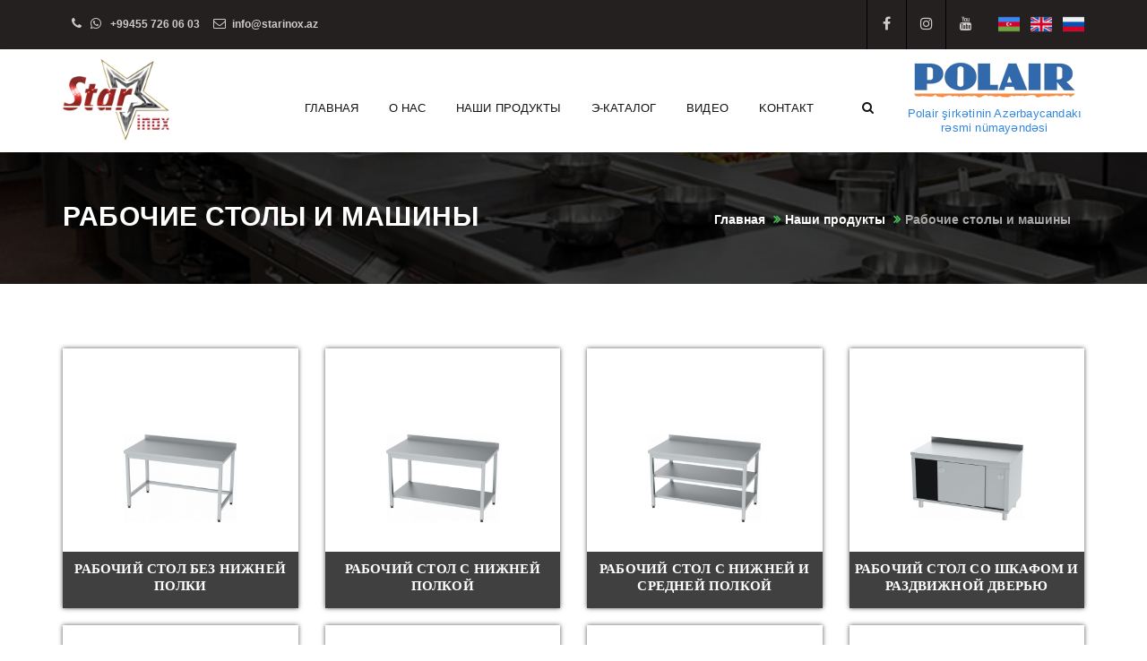

--- FILE ---
content_type: text/html; charset=UTF-8
request_url: https://starinox.az/ru/products/cat/3-rabochie-stoly-i-mashiny
body_size: 4571
content:
<!DOCTYPE html>
<html lang="ru">
<head>
    <meta charset="UTF-8">
    <meta name="viewport" content="width=device-width, initial-scale=1">
    <meta http-equiv="X-UA-Compatible" content="ie=edge">

    <meta name="description" content="description">        
    <meta name="keywords" content="keywords">
    <meta name="language" content="RU">
    <meta name="robots" content="index,follow" />

    <meta name="og:title" content="Наши продукты | Рабочие столы и машины" />
    <meta name="og:site_name" content="StarInox - Профессиональное кухонное оборудование" />
    <meta name="og:type" content="website" />
    <meta name="og:description" content="description" />
    <meta name="og:url" content="https://starinox.az/ru/products/cat/3-rabochie-stoly-i-mashiny" />
    
        <link rel="shortcut icon" type="image/x-icon" href="https://starinox.az/public/site/img/favicon.ico">
    <link rel="stylesheet" href="https://starinox.az/public/site/plugin/rs-plugin/css/settings.css">
    <link rel="stylesheet" href="https://starinox.az/public/site/css/skin/color.css">
    <link rel="stylesheet" href="https://starinox.az/public/site/css/lightgallery.min.css">

    <title>Наши продукты | Рабочие столы и машины</title>
    <script>
        // site conf
        var baseUrl = 'https://starinox.az';

        // languages
        var lang  = 'ru';
        var langs = {};
    </script>
    <script src="https://www.google.com/recaptcha/api.js" async defer></script>
</head>
<body class="piko-layout-header-fixed piko-layout-header-topbar">
    <div style="min-height: 100%;">
                            <header class="piko-layout-header full-width piko-layout-header-04 piko-layout-header-light-mobile piko-hover02">
    <!--top menu-->
    <div class="piko-topbar">
        <div class="container">
            <nav class="piko-top-menu piko-pull-left">
                <ul class="piko-links">
                                                            <li><a href="tel:+99455 726 06 03"><i class="fa fa-phone"></i> <i class="fa fa-whatsapp"></i> +99455 726 06 03</a></li>
                    <li><a href="mailto:info@starinox.az"><i class="fa fa-envelope-o"></i>info@starinox.az</a></li>
                </ul>
            </nav>
            <nav class="piko-top-menu piko-pull-right">
                <ul class="piko-icons">
                    <li><a target="_blank" class="bottom" title="" data-placement="bottom" data-toggle="tooltip" href="https://facebook.com/starinox.az"
                            data-original-title="Facebook"><i class="fa fa-facebook"></i></a></li>
                    <li><a target="_blank" class="bottom" title="" data-placement="bottom" data-toggle="tooltip" href="https://instagram.com/starinox.az"
                            data-original-title="Instagram"><i class="fa fa-instagram"></i></a></li>
                    <li><a target="_blank" class="bottom" title="" data-placement="bottom" data-toggle="tooltip" href="https://youtube.com/starinox.az"
                            data-original-title="Youtube"><i class="fa fa-youtube"></i></a></li>
                </ul>
                <div class="piko-icons languages" style="margin-top: 15px;height: auto;margin-left: 15px;">
                    <a href="https://starinox.az/az/products/cat/3-rabochie-stoly-i-mashiny">
                            <img src="https://starinox.az/public/site/images/az.png" width="24" height="24"> </a> &nbsp;
                    <a href="https://starinox.az/en/products/cat/3-rabochie-stoly-i-mashiny">
                        <img src="https://starinox.az/public/site/images/en.png" width="24" height="24"> </a> &nbsp;
                    <a href="https://starinox.az/ru/products/cat/3-rabochie-stoly-i-mashiny">
                        <img src="https://starinox.az/public/site/images/ru.png" width="24" height="24"> </a>
                </div>
            </nav>
        </div>
    </div>
    <div class="piko-navbar">
        <div class="container">
            <!-- logo -->
            <div class="piko-navbar-wrapper clearfix">
                <div class="piko-brand piko-pull-left">
                    <!--logo-->
                    <a href="/ru" class="piko-logo">
                        <img src="https://starinox.az/public/site/images/logo/logo.png" alt="logo desktop" class="piko-desktop-logo">
                        <!--desktop logo-->
                        <img src="https://starinox.az/public/site/images/logo/logo.png" alt="logo desktop inverse" class="piko-desktop-logo-inverse">
                        <!--inverse logo stiky menu-->
                        <img src="https://starinox.az/public/site/images/logo/logo.png" alt="logo mobile" class="piko-mobile-logo">
                        <!--mobile logo menu-->
                    </a>
                    <div class="polair mobile">
                        <a href="https://polair.az" target="_blank">
                            <img src="https://starinox.az/public/site/images/logo/polair.png" alt="Polair" />
                            <h5>Polair şirkətinin Azərbaycandakı rəsmi nümayəndəsi</h5>
                        </a>
                    </div>
                    <!--mobile click menu-->
                    <div class="piko-hor-nav-toggler" data-target=".piko-mega-menu">
                        <div id="piko-hamburger2">
                            <span></span>
                            <span></span>
                            <span></span>
                        </div>
                    </div>
                    <!--end mobile click menu-->
                    <button class="piko-search-toggler" type="button">
                        <i class="fa fa-search"></i>
                    </button>
                </div>
                <form class="piko-quick-search" method="GET" action="/ru">
                    <input type="text" name="s" placeholder="Поиск ..." value=""
                        class="form-control search" autocomplete="off">
                    <span>&times;</span>
                </form>
                <!-- start mega menu -->

                <nav class="piko-mega-menu piko-pull-right piko-mega-menu-light piko-mega-menu-light-mobile">
                    <ul class="nav navbar-nav">
                        <li class="piko-menu-type-classic">
                            <a href="/ru" class="piko-link">Главная </a>
                        </li>
                        <li class="piko-menu-type-classic">
                            <a href="/ru/about" class="piko-link">О нас</a>
                        </li>
                        <li class="piko-menu-type-classic">
                            <a class="piko-link dropdown-toggle">Наши продукты</a>
                            <ul class="dropdown-menu piko-menu-type-classic piko-pull-left">
                                                                                                            <li><a href="/ru/products/cat/1-plity">Плиты</a></li>
                                                                                                                                                <li><a href="/ru/products/cat/2-pechi">Печи</a></li>
                                                                                                                                                <li><a href="/ru/products/cat/3-rabochie-stoly-i-mashiny">Рабочие столы и машины</a></li>
                                                                                                                                                <li><a href="/ru/products/cat/4-stiralnye-stanki-i-posudomoechnye-mashiny">Стиральные станки и посудомоечные машины</a></li>
                                                                                                                                                <li><a href="/ru/products/cat/5-nastennye-shkafy-i-polki">Настенные шкафы и полки</a></li>
                                                                                                                                                <li><a href="/ru/products/cat/6-vytyazhnye-zonty-i-barbekyu">вытяжные зонты и барбекю</a></li>
                                                                                                                                                <li><a href="/ru/products/cat/7-servisnaya-liniya">сервисная линия</a></li>
                                                                                                                                                <li><a href="/ru/products/cat/8-holodilniki">холодильники</a></li>
                                                                                                                                                <li class="dropdown-submenu">
                                            <a href="javascript:void(0);">
                                                Вспомогательное оборудование
                                                <i class="fa fa-caret-right pull-right hidden-sm hidden-xs"></i>
                                            </a>
                                            <ul class="dropdown-menu piko-pull-right">
                                                                                                    <li><a href="/ru/products/cat/12-podgotovochnoe-oborudovanie">Подготовочное оборудование</a></li>
                                                                                                    <li><a href="/ru/products/cat/13-oborudovanie-bystrogo-pitaniya">Оборудование быстрого питания</a></li>
                                                                                                    <li><a href="/ru/products/cat/14-oborudovanie-dlya-prigotovleniya-testa">Оборудование для приготовления теста</a></li>
                                                                                                    <li><a href="/ru/products/cat/15-kuhonnye-prinadlezhnosti">Кухонные принадлежности</a></li>
                                                                                                    <li><a href="/ru/products/cat/16-posudomoechnoe-oborudovanie">Посудомоечное оборудование</a></li>
                                                                                            </ul>
                                        </li>
                                                                                                                                                <li><a href="/ru/products/cat/10-barnoe-oborudovanie">Барное оборудование</a></li>
                                                                                                                                                <li><a href="/ru/products/cat/11-prachechnaya">Прачечная</a></li>
                                                                                                </ul>
                        </li>
                        <li class="piko-menu-type-classic">
                            <a id="view-pdf" href="javascript:;" class="piko-link">Э-каталог</a>
                        </li>
                        <li class="piko-menu-type-classic">
                            <a href="/ru/video" class="piko-link">Bидео</a>
                        </li>
                        <li class="piko-menu-type-classic">
                            <a href="/ru/contact" class="piko-link">Kонтакт</a>
                        </li>
                        <!-- dropdown style-->
                        <!--end single link style-->
                        <li class="piko-search-toggler-wrapper">
                            <a href="#" class="piko-btn-icon piko-search-toggler"><i class="fa fa-search"></i></a>
                        </li>
                    </ul>
                    <div class="polair">
                        <a href="https://polair.az" target="_blank">
                            <img src="https://starinox.az/public/site/images/logo/polair.png" alt="Polair" />
                            <h5>Polair şirkətinin Azərbaycandakı rəsmi nümayəndəsi</h5>
                        </a>
                    </div>
                </nav> <!-- end nav-->
            </div> <!-- end navbar wraper container-->
        </div> <!-- end container-->
    </div> <!-- end piko top bar-->
</header> <!-- end menu-->            
        <section class="banner margin-t150">
    <div class="container page-banner">
        <div class="col-sm-6 col-md-6">
            <h1>Рабочие столы и машины</h1>
        </div>
        <div class="col-sm-6 col-md-6">
            <ol class="breadcrumb pull-right">
                <li><a href="/ru">Главная </a></li>
                <li><a>Наши продукты</a></li>                <li class="active">Рабочие столы и машины</li>
            </ol>
        </div>
    </div>
</section>
<!--content body-->
<section class="container">
    <div class="padding-tb75">
        <div class="row no-gutter4">
                
                <div class="shuffle">
                                                                                                                    <!--start item-->
                        <div class="col-lg-3 col-md-4 col-sm-6 item shuffle-item">
                            <div class="recent-project" data-toggle="modal" data-target="#p1">
                                <figure>
                                    <!--product title-->
                                    <div class="title">
                                        <h4>рабочий стол без нижней полки</h4>
                                    </div>
                                    <!--end product title-->
                                    <img src="https://starinox.az/storage/products/original/5d079975c4114.jpg" alt="project image">
                                </figure>
                            </div>
                            <div id="p1" class="modal fade" tabindex="-1" role="dialog">
                                <div class="modal-dialog modal-lg" role="document">
                                    <div class="modal-content">
                                        <div class="modal-header">
                                            <h5 class="modal-title" style="display: inline-block;">О продукте</h5>
                                            <button type="button" class="close" data-dismiss="modal" aria-label="Close">
                                                <span aria-hidden="true">&times;</span>
                                            </button>
                                        </div>
                                        <div class="modal-body">
                                            <div class="row">
                                                <div class="col-lg-5 light-gallery">
                                                    <a href="https://starinox.az/storage/products/original/5d079975c4114.jpg">
                                                        <img src="https://starinox.az/storage/products/original/5d079975c4114.jpg" alt="рабочий стол без нижней полки" style="margin-bottom: 15px;">
                                                    </a>
                                                </div>
                                                <div class="col-lg-7">
                                                    <p>Название продукции: <strong>рабочий стол без нижней полки</strong></p>
                                                    <p>Kатегория: <strong>Рабочие столы и машины</strong></p>
                                                    <hr>
                                                    <div class="features"></div>
                                                </div>
                                            </div>
                                        </div>
                                    </div>
                                </div>
                            </div>
                        </div>
                        <!--end product item-->
                                                                                                                    <!--start item-->
                        <div class="col-lg-3 col-md-4 col-sm-6 item shuffle-item">
                            <div class="recent-project" data-toggle="modal" data-target="#p2">
                                <figure>
                                    <!--product title-->
                                    <div class="title">
                                        <h4>рабочий стол с нижней полкой</h4>
                                    </div>
                                    <!--end product title-->
                                    <img src="https://starinox.az/storage/products/original/5d0384362bfa1.jpg" alt="project image">
                                </figure>
                            </div>
                            <div id="p2" class="modal fade" tabindex="-1" role="dialog">
                                <div class="modal-dialog modal-lg" role="document">
                                    <div class="modal-content">
                                        <div class="modal-header">
                                            <h5 class="modal-title" style="display: inline-block;">О продукте</h5>
                                            <button type="button" class="close" data-dismiss="modal" aria-label="Close">
                                                <span aria-hidden="true">&times;</span>
                                            </button>
                                        </div>
                                        <div class="modal-body">
                                            <div class="row">
                                                <div class="col-lg-5 light-gallery">
                                                    <a href="https://starinox.az/storage/products/original/5d0384362bfa1.jpg">
                                                        <img src="https://starinox.az/storage/products/original/5d0384362bfa1.jpg" alt="рабочий стол с нижней полкой" style="margin-bottom: 15px;">
                                                    </a>
                                                </div>
                                                <div class="col-lg-7">
                                                    <p>Название продукции: <strong>рабочий стол с нижней полкой</strong></p>
                                                    <p>Kатегория: <strong>Рабочие столы и машины</strong></p>
                                                    <hr>
                                                    <div class="features"></div>
                                                </div>
                                            </div>
                                        </div>
                                    </div>
                                </div>
                            </div>
                        </div>
                        <!--end product item-->
                                                                                                                    <!--start item-->
                        <div class="col-lg-3 col-md-4 col-sm-6 item shuffle-item">
                            <div class="recent-project" data-toggle="modal" data-target="#p3">
                                <figure>
                                    <!--product title-->
                                    <div class="title">
                                        <h4>рабочий стол с нижней и средней полкой</h4>
                                    </div>
                                    <!--end product title-->
                                    <img src="https://starinox.az/storage/products/original/5d038446d935e.jpg" alt="project image">
                                </figure>
                            </div>
                            <div id="p3" class="modal fade" tabindex="-1" role="dialog">
                                <div class="modal-dialog modal-lg" role="document">
                                    <div class="modal-content">
                                        <div class="modal-header">
                                            <h5 class="modal-title" style="display: inline-block;">О продукте</h5>
                                            <button type="button" class="close" data-dismiss="modal" aria-label="Close">
                                                <span aria-hidden="true">&times;</span>
                                            </button>
                                        </div>
                                        <div class="modal-body">
                                            <div class="row">
                                                <div class="col-lg-5 light-gallery">
                                                    <a href="https://starinox.az/storage/products/original/5d038446d935e.jpg">
                                                        <img src="https://starinox.az/storage/products/original/5d038446d935e.jpg" alt="рабочий стол с нижней и средней полкой" style="margin-bottom: 15px;">
                                                    </a>
                                                </div>
                                                <div class="col-lg-7">
                                                    <p>Название продукции: <strong>рабочий стол с нижней и средней полкой</strong></p>
                                                    <p>Kатегория: <strong>Рабочие столы и машины</strong></p>
                                                    <hr>
                                                    <div class="features"></div>
                                                </div>
                                            </div>
                                        </div>
                                    </div>
                                </div>
                            </div>
                        </div>
                        <!--end product item-->
                                                                                                                    <!--start item-->
                        <div class="col-lg-3 col-md-4 col-sm-6 item shuffle-item">
                            <div class="recent-project" data-toggle="modal" data-target="#p4">
                                <figure>
                                    <!--product title-->
                                    <div class="title">
                                        <h4>рабочий стол со шкафом и  раздвижной дверью</h4>
                                    </div>
                                    <!--end product title-->
                                    <img src="https://starinox.az/storage/products/original/5d03845516b22.jpg" alt="project image">
                                </figure>
                            </div>
                            <div id="p4" class="modal fade" tabindex="-1" role="dialog">
                                <div class="modal-dialog modal-lg" role="document">
                                    <div class="modal-content">
                                        <div class="modal-header">
                                            <h5 class="modal-title" style="display: inline-block;">О продукте</h5>
                                            <button type="button" class="close" data-dismiss="modal" aria-label="Close">
                                                <span aria-hidden="true">&times;</span>
                                            </button>
                                        </div>
                                        <div class="modal-body">
                                            <div class="row">
                                                <div class="col-lg-5 light-gallery">
                                                    <a href="https://starinox.az/storage/products/original/5d03845516b22.jpg">
                                                        <img src="https://starinox.az/storage/products/original/5d03845516b22.jpg" alt="рабочий стол со шкафом и  раздвижной дверью" style="margin-bottom: 15px;">
                                                    </a>
                                                </div>
                                                <div class="col-lg-7">
                                                    <p>Название продукции: <strong>рабочий стол со шкафом и  раздвижной дверью</strong></p>
                                                    <p>Kатегория: <strong>Рабочие столы и машины</strong></p>
                                                    <hr>
                                                    <div class="features"></div>
                                                </div>
                                            </div>
                                        </div>
                                    </div>
                                </div>
                            </div>
                        </div>
                        <!--end product item-->
                                                                                                                    <!--start item-->
                        <div class="col-lg-3 col-md-4 col-sm-6 item shuffle-item">
                            <div class="recent-project" data-toggle="modal" data-target="#p5">
                                <figure>
                                    <!--product title-->
                                    <div class="title">
                                        <h4>рабочий стол со шкафом и дверью</h4>
                                    </div>
                                    <!--end product title-->
                                    <img src="https://starinox.az/storage/products/original/5d0384636b1b2.jpg" alt="project image">
                                </figure>
                            </div>
                            <div id="p5" class="modal fade" tabindex="-1" role="dialog">
                                <div class="modal-dialog modal-lg" role="document">
                                    <div class="modal-content">
                                        <div class="modal-header">
                                            <h5 class="modal-title" style="display: inline-block;">О продукте</h5>
                                            <button type="button" class="close" data-dismiss="modal" aria-label="Close">
                                                <span aria-hidden="true">&times;</span>
                                            </button>
                                        </div>
                                        <div class="modal-body">
                                            <div class="row">
                                                <div class="col-lg-5 light-gallery">
                                                    <a href="https://starinox.az/storage/products/original/5d0384636b1b2.jpg">
                                                        <img src="https://starinox.az/storage/products/original/5d0384636b1b2.jpg" alt="рабочий стол со шкафом и дверью" style="margin-bottom: 15px;">
                                                    </a>
                                                </div>
                                                <div class="col-lg-7">
                                                    <p>Название продукции: <strong>рабочий стол со шкафом и дверью</strong></p>
                                                    <p>Kатегория: <strong>Рабочие столы и машины</strong></p>
                                                    <hr>
                                                    <div class="features"></div>
                                                </div>
                                            </div>
                                        </div>
                                    </div>
                                </div>
                            </div>
                        </div>
                        <!--end product item-->
                                                                                                                    <!--start item-->
                        <div class="col-lg-3 col-md-4 col-sm-6 item shuffle-item">
                            <div class="recent-project" data-toggle="modal" data-target="#p6">
                                <figure>
                                    <!--product title-->
                                    <div class="title">
                                        <h4>рабочий стол с нижней полкой и одним ящиком</h4>
                                    </div>
                                    <!--end product title-->
                                    <img src="https://starinox.az/storage/products/original/5d038470ebaa0.jpg" alt="project image">
                                </figure>
                            </div>
                            <div id="p6" class="modal fade" tabindex="-1" role="dialog">
                                <div class="modal-dialog modal-lg" role="document">
                                    <div class="modal-content">
                                        <div class="modal-header">
                                            <h5 class="modal-title" style="display: inline-block;">О продукте</h5>
                                            <button type="button" class="close" data-dismiss="modal" aria-label="Close">
                                                <span aria-hidden="true">&times;</span>
                                            </button>
                                        </div>
                                        <div class="modal-body">
                                            <div class="row">
                                                <div class="col-lg-5 light-gallery">
                                                    <a href="https://starinox.az/storage/products/original/5d038470ebaa0.jpg">
                                                        <img src="https://starinox.az/storage/products/original/5d038470ebaa0.jpg" alt="рабочий стол с нижней полкой и одним ящиком" style="margin-bottom: 15px;">
                                                    </a>
                                                </div>
                                                <div class="col-lg-7">
                                                    <p>Название продукции: <strong>рабочий стол с нижней полкой и одним ящиком</strong></p>
                                                    <p>Kатегория: <strong>Рабочие столы и машины</strong></p>
                                                    <hr>
                                                    <div class="features"></div>
                                                </div>
                                            </div>
                                        </div>
                                    </div>
                                </div>
                            </div>
                        </div>
                        <!--end product item-->
                                                                                                                    <!--start item-->
                        <div class="col-lg-3 col-md-4 col-sm-6 item shuffle-item">
                            <div class="recent-project" data-toggle="modal" data-target="#p7">
                                <figure>
                                    <!--product title-->
                                    <div class="title">
                                        <h4>рабочий стол с блок ящиком</h4>
                                    </div>
                                    <!--end product title-->
                                    <img src="https://starinox.az/storage/products/original/5d03847c19b26.jpg" alt="project image">
                                </figure>
                            </div>
                            <div id="p7" class="modal fade" tabindex="-1" role="dialog">
                                <div class="modal-dialog modal-lg" role="document">
                                    <div class="modal-content">
                                        <div class="modal-header">
                                            <h5 class="modal-title" style="display: inline-block;">О продукте</h5>
                                            <button type="button" class="close" data-dismiss="modal" aria-label="Close">
                                                <span aria-hidden="true">&times;</span>
                                            </button>
                                        </div>
                                        <div class="modal-body">
                                            <div class="row">
                                                <div class="col-lg-5 light-gallery">
                                                    <a href="https://starinox.az/storage/products/original/5d03847c19b26.jpg">
                                                        <img src="https://starinox.az/storage/products/original/5d03847c19b26.jpg" alt="рабочий стол с блок ящиком" style="margin-bottom: 15px;">
                                                    </a>
                                                </div>
                                                <div class="col-lg-7">
                                                    <p>Название продукции: <strong>рабочий стол с блок ящиком</strong></p>
                                                    <p>Kатегория: <strong>Рабочие столы и машины</strong></p>
                                                    <hr>
                                                    <div class="features"></div>
                                                </div>
                                            </div>
                                        </div>
                                    </div>
                                </div>
                            </div>
                        </div>
                        <!--end product item-->
                                                                                                                    <!--start item-->
                        <div class="col-lg-3 col-md-4 col-sm-6 item shuffle-item">
                            <div class="recent-project" data-toggle="modal" data-target="#p8">
                                <figure>
                                    <!--product title-->
                                    <div class="title">
                                        <h4>передвижной стол с нижней полкой</h4>
                                    </div>
                                    <!--end product title-->
                                    <img src="https://starinox.az/storage/products/original/5d038487795ee.jpg" alt="project image">
                                </figure>
                            </div>
                            <div id="p8" class="modal fade" tabindex="-1" role="dialog">
                                <div class="modal-dialog modal-lg" role="document">
                                    <div class="modal-content">
                                        <div class="modal-header">
                                            <h5 class="modal-title" style="display: inline-block;">О продукте</h5>
                                            <button type="button" class="close" data-dismiss="modal" aria-label="Close">
                                                <span aria-hidden="true">&times;</span>
                                            </button>
                                        </div>
                                        <div class="modal-body">
                                            <div class="row">
                                                <div class="col-lg-5 light-gallery">
                                                    <a href="https://starinox.az/storage/products/original/5d038487795ee.jpg">
                                                        <img src="https://starinox.az/storage/products/original/5d038487795ee.jpg" alt="передвижной стол с нижней полкой" style="margin-bottom: 15px;">
                                                    </a>
                                                </div>
                                                <div class="col-lg-7">
                                                    <p>Название продукции: <strong>передвижной стол с нижней полкой</strong></p>
                                                    <p>Kатегория: <strong>Рабочие столы и машины</strong></p>
                                                    <hr>
                                                    <div class="features"></div>
                                                </div>
                                            </div>
                                        </div>
                                    </div>
                                </div>
                            </div>
                        </div>
                        <!--end product item-->
                                                                                                                    <!--start item-->
                        <div class="col-lg-3 col-md-4 col-sm-6 item shuffle-item">
                            <div class="recent-project" data-toggle="modal" data-target="#p9">
                                <figure>
                                    <!--product title-->
                                    <div class="title">
                                        <h4>разборный стол для отходов</h4>
                                    </div>
                                    <!--end product title-->
                                    <img src="https://starinox.az/storage/products/original/5d038495b2ef9.jpg" alt="project image">
                                </figure>
                            </div>
                            <div id="p9" class="modal fade" tabindex="-1" role="dialog">
                                <div class="modal-dialog modal-lg" role="document">
                                    <div class="modal-content">
                                        <div class="modal-header">
                                            <h5 class="modal-title" style="display: inline-block;">О продукте</h5>
                                            <button type="button" class="close" data-dismiss="modal" aria-label="Close">
                                                <span aria-hidden="true">&times;</span>
                                            </button>
                                        </div>
                                        <div class="modal-body">
                                            <div class="row">
                                                <div class="col-lg-5 light-gallery">
                                                    <a href="https://starinox.az/storage/products/original/5d038495b2ef9.jpg">
                                                        <img src="https://starinox.az/storage/products/original/5d038495b2ef9.jpg" alt="разборный стол для отходов" style="margin-bottom: 15px;">
                                                    </a>
                                                </div>
                                                <div class="col-lg-7">
                                                    <p>Название продукции: <strong>разборный стол для отходов</strong></p>
                                                    <p>Kатегория: <strong>Рабочие столы и машины</strong></p>
                                                    <hr>
                                                    <div class="features"></div>
                                                </div>
                                            </div>
                                        </div>
                                    </div>
                                </div>
                            </div>
                        </div>
                        <!--end product item-->
                                                                                                                    <!--start item-->
                        <div class="col-lg-3 col-md-4 col-sm-6 item shuffle-item">
                            <div class="recent-project" data-toggle="modal" data-target="#p10">
                                <figure>
                                    <!--product title-->
                                    <div class="title">
                                        <h4>рабочий стол с полиэтиленовой поверхностью</h4>
                                    </div>
                                    <!--end product title-->
                                    <img src="https://starinox.az/storage/products/original/5d0384a397c0d.jpg" alt="project image">
                                </figure>
                            </div>
                            <div id="p10" class="modal fade" tabindex="-1" role="dialog">
                                <div class="modal-dialog modal-lg" role="document">
                                    <div class="modal-content">
                                        <div class="modal-header">
                                            <h5 class="modal-title" style="display: inline-block;">О продукте</h5>
                                            <button type="button" class="close" data-dismiss="modal" aria-label="Close">
                                                <span aria-hidden="true">&times;</span>
                                            </button>
                                        </div>
                                        <div class="modal-body">
                                            <div class="row">
                                                <div class="col-lg-5 light-gallery">
                                                    <a href="https://starinox.az/storage/products/original/5d0384a397c0d.jpg">
                                                        <img src="https://starinox.az/storage/products/original/5d0384a397c0d.jpg" alt="рабочий стол с полиэтиленовой поверхностью" style="margin-bottom: 15px;">
                                                    </a>
                                                </div>
                                                <div class="col-lg-7">
                                                    <p>Название продукции: <strong>рабочий стол с полиэтиленовой поверхностью</strong></p>
                                                    <p>Kатегория: <strong>Рабочие столы и машины</strong></p>
                                                    <hr>
                                                    <div class="features"></div>
                                                </div>
                                            </div>
                                        </div>
                                    </div>
                                </div>
                            </div>
                        </div>
                        <!--end product item-->
                                                                                                                    <!--start item-->
                        <div class="col-lg-3 col-md-4 col-sm-6 item shuffle-item">
                            <div class="recent-project" data-toggle="modal" data-target="#p11">
                                <figure>
                                    <!--product title-->
                                    <div class="title">
                                        <h4>рабочий стол с полиэтиленовой поверхностью и нижней полкой</h4>
                                    </div>
                                    <!--end product title-->
                                    <img src="https://starinox.az/storage/products/original/5d0384dced4c2.jpg" alt="project image">
                                </figure>
                            </div>
                            <div id="p11" class="modal fade" tabindex="-1" role="dialog">
                                <div class="modal-dialog modal-lg" role="document">
                                    <div class="modal-content">
                                        <div class="modal-header">
                                            <h5 class="modal-title" style="display: inline-block;">О продукте</h5>
                                            <button type="button" class="close" data-dismiss="modal" aria-label="Close">
                                                <span aria-hidden="true">&times;</span>
                                            </button>
                                        </div>
                                        <div class="modal-body">
                                            <div class="row">
                                                <div class="col-lg-5 light-gallery">
                                                    <a href="https://starinox.az/storage/products/original/5d0384dced4c2.jpg">
                                                        <img src="https://starinox.az/storage/products/original/5d0384dced4c2.jpg" alt="рабочий стол с полиэтиленовой поверхностью и нижней полкой" style="margin-bottom: 15px;">
                                                    </a>
                                                </div>
                                                <div class="col-lg-7">
                                                    <p>Название продукции: <strong>рабочий стол с полиэтиленовой поверхностью и нижней полкой</strong></p>
                                                    <p>Kатегория: <strong>Рабочие столы и машины</strong></p>
                                                    <hr>
                                                    <div class="features"></div>
                                                </div>
                                            </div>
                                        </div>
                                    </div>
                                </div>
                            </div>
                        </div>
                        <!--end product item-->
                                                                                                                    <!--start item-->
                        <div class="col-lg-3 col-md-4 col-sm-6 item shuffle-item">
                            <div class="recent-project" data-toggle="modal" data-target="#p12">
                                <figure>
                                    <!--product title-->
                                    <div class="title">
                                        <h4>мясорубная доска</h4>
                                    </div>
                                    <!--end product title-->
                                    <img src="https://starinox.az/storage/products/original/5d0384ef9a242.jpg" alt="project image">
                                </figure>
                            </div>
                            <div id="p12" class="modal fade" tabindex="-1" role="dialog">
                                <div class="modal-dialog modal-lg" role="document">
                                    <div class="modal-content">
                                        <div class="modal-header">
                                            <h5 class="modal-title" style="display: inline-block;">О продукте</h5>
                                            <button type="button" class="close" data-dismiss="modal" aria-label="Close">
                                                <span aria-hidden="true">&times;</span>
                                            </button>
                                        </div>
                                        <div class="modal-body">
                                            <div class="row">
                                                <div class="col-lg-5 light-gallery">
                                                    <a href="https://starinox.az/storage/products/original/5d0384ef9a242.jpg">
                                                        <img src="https://starinox.az/storage/products/original/5d0384ef9a242.jpg" alt="мясорубная доска" style="margin-bottom: 15px;">
                                                    </a>
                                                </div>
                                                <div class="col-lg-7">
                                                    <p>Название продукции: <strong>мясорубная доска</strong></p>
                                                    <p>Kатегория: <strong>Рабочие столы и машины</strong></p>
                                                    <hr>
                                                    <div class="features"></div>
                                                </div>
                                            </div>
                                        </div>
                                    </div>
                                </div>
                            </div>
                        </div>
                        <!--end product item-->
                                                                                                                    <!--start item-->
                        <div class="col-lg-3 col-md-4 col-sm-6 item shuffle-item">
                            <div class="recent-project" data-toggle="modal" data-target="#p13">
                                <figure>
                                    <!--product title-->
                                    <div class="title">
                                        <h4>сервисная машина</h4>
                                    </div>
                                    <!--end product title-->
                                    <img src="https://starinox.az/storage/products/original/5d038501ace91.jpg" alt="project image">
                                </figure>
                            </div>
                            <div id="p13" class="modal fade" tabindex="-1" role="dialog">
                                <div class="modal-dialog modal-lg" role="document">
                                    <div class="modal-content">
                                        <div class="modal-header">
                                            <h5 class="modal-title" style="display: inline-block;">О продукте</h5>
                                            <button type="button" class="close" data-dismiss="modal" aria-label="Close">
                                                <span aria-hidden="true">&times;</span>
                                            </button>
                                        </div>
                                        <div class="modal-body">
                                            <div class="row">
                                                <div class="col-lg-5 light-gallery">
                                                    <a href="https://starinox.az/storage/products/original/5d038501ace91.jpg">
                                                        <img src="https://starinox.az/storage/products/original/5d038501ace91.jpg" alt="сервисная машина" style="margin-bottom: 15px;">
                                                    </a>
                                                </div>
                                                <div class="col-lg-7">
                                                    <p>Название продукции: <strong>сервисная машина</strong></p>
                                                    <p>Kатегория: <strong>Рабочие столы и машины</strong></p>
                                                    <hr>
                                                    <div class="features"></div>
                                                </div>
                                            </div>
                                        </div>
                                    </div>
                                </div>
                            </div>
                        </div>
                        <!--end product item-->
                                                                                                                    <!--start item-->
                        <div class="col-lg-3 col-md-4 col-sm-6 item shuffle-item">
                            <div class="recent-project" data-toggle="modal" data-target="#p14">
                                <figure>
                                    <!--product title-->
                                    <div class="title">
                                        <h4>тележка для сбора тарелок</h4>
                                    </div>
                                    <!--end product title-->
                                    <img src="https://starinox.az/storage/products/original/5d03850f9e822.jpg" alt="project image">
                                </figure>
                            </div>
                            <div id="p14" class="modal fade" tabindex="-1" role="dialog">
                                <div class="modal-dialog modal-lg" role="document">
                                    <div class="modal-content">
                                        <div class="modal-header">
                                            <h5 class="modal-title" style="display: inline-block;">О продукте</h5>
                                            <button type="button" class="close" data-dismiss="modal" aria-label="Close">
                                                <span aria-hidden="true">&times;</span>
                                            </button>
                                        </div>
                                        <div class="modal-body">
                                            <div class="row">
                                                <div class="col-lg-5 light-gallery">
                                                    <a href="https://starinox.az/storage/products/original/5d03850f9e822.jpg">
                                                        <img src="https://starinox.az/storage/products/original/5d03850f9e822.jpg" alt="тележка для сбора тарелок" style="margin-bottom: 15px;">
                                                    </a>
                                                </div>
                                                <div class="col-lg-7">
                                                    <p>Название продукции: <strong>тележка для сбора тарелок</strong></p>
                                                    <p>Kатегория: <strong>Рабочие столы и машины</strong></p>
                                                    <hr>
                                                    <div class="features"></div>
                                                </div>
                                            </div>
                                        </div>
                                    </div>
                                </div>
                            </div>
                        </div>
                        <!--end product item-->
                                                                                                                    <!--start item-->
                        <div class="col-lg-3 col-md-4 col-sm-6 item shuffle-item">
                            <div class="recent-project" data-toggle="modal" data-target="#p15">
                                <figure>
                                    <!--product title-->
                                    <div class="title">
                                        <h4>тележка для перевозки</h4>
                                    </div>
                                    <!--end product title-->
                                    <img src="https://starinox.az/storage/products/original/5d03851aae242.jpg" alt="project image">
                                </figure>
                            </div>
                            <div id="p15" class="modal fade" tabindex="-1" role="dialog">
                                <div class="modal-dialog modal-lg" role="document">
                                    <div class="modal-content">
                                        <div class="modal-header">
                                            <h5 class="modal-title" style="display: inline-block;">О продукте</h5>
                                            <button type="button" class="close" data-dismiss="modal" aria-label="Close">
                                                <span aria-hidden="true">&times;</span>
                                            </button>
                                        </div>
                                        <div class="modal-body">
                                            <div class="row">
                                                <div class="col-lg-5 light-gallery">
                                                    <a href="https://starinox.az/storage/products/original/5d03851aae242.jpg">
                                                        <img src="https://starinox.az/storage/products/original/5d03851aae242.jpg" alt="тележка для перевозки" style="margin-bottom: 15px;">
                                                    </a>
                                                </div>
                                                <div class="col-lg-7">
                                                    <p>Название продукции: <strong>тележка для перевозки</strong></p>
                                                    <p>Kатегория: <strong>Рабочие столы и машины</strong></p>
                                                    <hr>
                                                    <div class="features"></div>
                                                </div>
                                            </div>
                                        </div>
                                    </div>
                                </div>
                            </div>
                        </div>
                        <!--end product item-->
                                                                                                                    <!--start item-->
                        <div class="col-lg-3 col-md-4 col-sm-6 item shuffle-item">
                            <div class="recent-project" data-toggle="modal" data-target="#p16">
                                <figure>
                                    <!--product title-->
                                    <div class="title">
                                        <h4>тележка муки-сахара</h4>
                                    </div>
                                    <!--end product title-->
                                    <img src="https://starinox.az/storage/products/original/5d038528c979e.jpg" alt="project image">
                                </figure>
                            </div>
                            <div id="p16" class="modal fade" tabindex="-1" role="dialog">
                                <div class="modal-dialog modal-lg" role="document">
                                    <div class="modal-content">
                                        <div class="modal-header">
                                            <h5 class="modal-title" style="display: inline-block;">О продукте</h5>
                                            <button type="button" class="close" data-dismiss="modal" aria-label="Close">
                                                <span aria-hidden="true">&times;</span>
                                            </button>
                                        </div>
                                        <div class="modal-body">
                                            <div class="row">
                                                <div class="col-lg-5 light-gallery">
                                                    <a href="https://starinox.az/storage/products/original/5d038528c979e.jpg">
                                                        <img src="https://starinox.az/storage/products/original/5d038528c979e.jpg" alt="тележка муки-сахара" style="margin-bottom: 15px;">
                                                    </a>
                                                </div>
                                                <div class="col-lg-7">
                                                    <p>Название продукции: <strong>тележка муки-сахара</strong></p>
                                                    <p>Kатегория: <strong>Рабочие столы и машины</strong></p>
                                                    <hr>
                                                    <div class="features"></div>
                                                </div>
                                            </div>
                                        </div>
                                    </div>
                                </div>
                            </div>
                        </div>
                        <!--end product item-->
                                                                                                                    <!--start item-->
                        <div class="col-lg-3 col-md-4 col-sm-6 item shuffle-item">
                            <div class="recent-project" data-toggle="modal" data-target="#p17">
                                <figure>
                                    <!--product title-->
                                    <div class="title">
                                        <h4>тележка для перевозки кондитерских изделий</h4>
                                    </div>
                                    <!--end product title-->
                                    <img src="https://starinox.az/storage/products/original/5d0163a21afbd.jpg" alt="project image">
                                </figure>
                            </div>
                            <div id="p17" class="modal fade" tabindex="-1" role="dialog">
                                <div class="modal-dialog modal-lg" role="document">
                                    <div class="modal-content">
                                        <div class="modal-header">
                                            <h5 class="modal-title" style="display: inline-block;">О продукте</h5>
                                            <button type="button" class="close" data-dismiss="modal" aria-label="Close">
                                                <span aria-hidden="true">&times;</span>
                                            </button>
                                        </div>
                                        <div class="modal-body">
                                            <div class="row">
                                                <div class="col-lg-5 light-gallery">
                                                    <a href="https://starinox.az/storage/products/original/5d0163a21afbd.jpg">
                                                        <img src="https://starinox.az/storage/products/original/5d0163a21afbd.jpg" alt="тележка для перевозки кондитерских изделий" style="margin-bottom: 15px;">
                                                    </a>
                                                </div>
                                                <div class="col-lg-7">
                                                    <p>Название продукции: <strong>тележка для перевозки кондитерских изделий</strong></p>
                                                    <p>Kатегория: <strong>Рабочие столы и машины</strong></p>
                                                    <hr>
                                                    <div class="features"></div>
                                                </div>
                                            </div>
                                        </div>
                                    </div>
                                </div>
                            </div>
                        </div>
                        <!--end product item-->
                                                                                                                    <!--start item-->
                        <div class="col-lg-3 col-md-4 col-sm-6 item shuffle-item">
                            <div class="recent-project" data-toggle="modal" data-target="#p18">
                                <figure>
                                    <!--product title-->
                                    <div class="title">
                                        <h4>тележка для подвески мяса</h4>
                                    </div>
                                    <!--end product title-->
                                    <img src="https://starinox.az/storage/products/original/5d077f46a21f1.jpg" alt="project image">
                                </figure>
                            </div>
                            <div id="p18" class="modal fade" tabindex="-1" role="dialog">
                                <div class="modal-dialog modal-lg" role="document">
                                    <div class="modal-content">
                                        <div class="modal-header">
                                            <h5 class="modal-title" style="display: inline-block;">О продукте</h5>
                                            <button type="button" class="close" data-dismiss="modal" aria-label="Close">
                                                <span aria-hidden="true">&times;</span>
                                            </button>
                                        </div>
                                        <div class="modal-body">
                                            <div class="row">
                                                <div class="col-lg-5 light-gallery">
                                                    <a href="https://starinox.az/storage/products/original/5d077f46a21f1.jpg">
                                                        <img src="https://starinox.az/storage/products/original/5d077f46a21f1.jpg" alt="тележка для подвески мяса" style="margin-bottom: 15px;">
                                                    </a>
                                                </div>
                                                <div class="col-lg-7">
                                                    <p>Название продукции: <strong>тележка для подвески мяса</strong></p>
                                                    <p>Kатегория: <strong>Рабочие столы и машины</strong></p>
                                                    <hr>
                                                    <div class="features"></div>
                                                </div>
                                            </div>
                                        </div>
                                    </div>
                                </div>
                            </div>
                        </div>
                        <!--end product item-->
                                                                                                                    <!--start item-->
                        <div class="col-lg-3 col-md-4 col-sm-6 item shuffle-item">
                            <div class="recent-project" data-toggle="modal" data-target="#p19">
                                <figure>
                                    <!--product title-->
                                    <div class="title">
                                        <h4>тележка для перевозки посуды</h4>
                                    </div>
                                    <!--end product title-->
                                    <img src="https://starinox.az/storage/products/original/5d0385d698890.jpg" alt="project image">
                                </figure>
                            </div>
                            <div id="p19" class="modal fade" tabindex="-1" role="dialog">
                                <div class="modal-dialog modal-lg" role="document">
                                    <div class="modal-content">
                                        <div class="modal-header">
                                            <h5 class="modal-title" style="display: inline-block;">О продукте</h5>
                                            <button type="button" class="close" data-dismiss="modal" aria-label="Close">
                                                <span aria-hidden="true">&times;</span>
                                            </button>
                                        </div>
                                        <div class="modal-body">
                                            <div class="row">
                                                <div class="col-lg-5 light-gallery">
                                                    <a href="https://starinox.az/storage/products/original/5d0385d698890.jpg">
                                                        <img src="https://starinox.az/storage/products/original/5d0385d698890.jpg" alt="тележка для перевозки посуды" style="margin-bottom: 15px;">
                                                    </a>
                                                </div>
                                                <div class="col-lg-7">
                                                    <p>Название продукции: <strong>тележка для перевозки посуды</strong></p>
                                                    <p>Kатегория: <strong>Рабочие столы и машины</strong></p>
                                                    <hr>
                                                    <div class="features"></div>
                                                </div>
                                            </div>
                                        </div>
                                    </div>
                                </div>
                            </div>
                        </div>
                        <!--end product item-->
                                                                                                                    <!--start item-->
                        <div class="col-lg-3 col-md-4 col-sm-6 item shuffle-item">
                            <div class="recent-project" data-toggle="modal" data-target="#p20">
                                <figure>
                                    <!--product title-->
                                    <div class="title">
                                        <h4>тележка для перевозки кастрюль</h4>
                                    </div>
                                    <!--end product title-->
                                    <img src="https://starinox.az/storage/products/original/5d0385e0c2fbe.jpg" alt="project image">
                                </figure>
                            </div>
                            <div id="p20" class="modal fade" tabindex="-1" role="dialog">
                                <div class="modal-dialog modal-lg" role="document">
                                    <div class="modal-content">
                                        <div class="modal-header">
                                            <h5 class="modal-title" style="display: inline-block;">О продукте</h5>
                                            <button type="button" class="close" data-dismiss="modal" aria-label="Close">
                                                <span aria-hidden="true">&times;</span>
                                            </button>
                                        </div>
                                        <div class="modal-body">
                                            <div class="row">
                                                <div class="col-lg-5 light-gallery">
                                                    <a href="https://starinox.az/storage/products/original/5d0385e0c2fbe.jpg">
                                                        <img src="https://starinox.az/storage/products/original/5d0385e0c2fbe.jpg" alt="тележка для перевозки кастрюль" style="margin-bottom: 15px;">
                                                    </a>
                                                </div>
                                                <div class="col-lg-7">
                                                    <p>Название продукции: <strong>тележка для перевозки кастрюль</strong></p>
                                                    <p>Kатегория: <strong>Рабочие столы и машины</strong></p>
                                                    <hr>
                                                    <div class="features"></div>
                                                </div>
                                            </div>
                                        </div>
                                    </div>
                                </div>
                            </div>
                        </div>
                        <!--end product item-->
                                    </div>
                    </div>
    </div>
</section>
<style>
    .modal-dialog p {
        margin-bottom: 5px !important;
    }
</style>
    </div>

                <!-- ==========back to top======== -->
<a href="#0" class="back-top"><i class="fa fa-arrow-up"></i></a>
<!--sub footer-->
<footer>
    <div class="container">
        <div class="row">
            <!--copy right-->
            <div class="col-md-6 col-sm-6">
                <p> Все права защищены &copy; Copyright 2026. <a href="http://smm24.az/">SMM24.AZ </a></p>
            </div>   <!--end copy right-->
            <!--sublink-->
             <!-- end sublink-->
        </div>   <!--end of row-->
    </div>  <!-- end container -->
</footer>  <!--end sub footer-->

<script src="https://ajax.googleapis.com/ajax/libs/jquery/1.12.4/jquery.min.js"></script>
<script>window.jQuery || document.write("<script src='https://starinox.az/public/site/plugin/jquery/jquery.min.js'><\/script>")</script>
<script src="https://starinox.az/public/site/plugin/owl-carousel/owl.carousel.min.js"></script>
<script src="https://starinox.az/public/site/plugin/plugin.min.js"></script>
<!-- ////IMPORTANT carousel owl//// -->
<script type="text/javascript" src="https://starinox.az/public/site/plugin/rs-plugin/js/jquery.themepunch.plugins.min.js"></script>
<script type="text/javascript" src="https://starinox.az/public/site/plugin/rs-plugin/js/jquery.themepunch.revolution.min.js"></script>
<script type="text/javascript" src="https://starinox.az/public/site/plugin/rs-plugin/js/jquery.revolution-int.js"></script>
<!-- /////IMPORTANT all plugin here/// -->
<script src="https://starinox.az/public/site/js/plugins.js"></script>
<script src="https://starinox.az/public/site/js/lightgallery.min.js"></script>
<script>
    if($('.light-gallery').length > 0) {
        $('.light-gallery').lightGallery({
            download: false
        });
    }
    $('#view-pdf').click(function() {
        $(this).lightGallery({
            thumbnail: false,
            zoom: false,
            fullScreen: false,
            download: false,
            hideBarsDelay: 1000,
            dynamic: true,
            dynamicEl: [{
                "iframe": "true",
                "src": "https://starinox.az/storage/documents/ecat.pdf"
            }]
        });
    });
</script>
    
    <!-- SCRIPTS -->
        <script>
        $(document).ajaxSend(function(event, xhr, settings) {
            // set csrf token
            xhr.setRequestHeader("X-CSRF-Token", "20dd3540230c73849dc2cb67dcc42485494b49793cbbc539327772496d6b2c19");
        });
    </script>
</body>
</html>

--- FILE ---
content_type: text/css
request_url: https://starinox.az/public/site/css/skin/color.css
body_size: 2143
content:
/* ================================================================
                            Load for all CSS
                           Piko constructon html v1.0
                     -------------------------------
        if use master slider css setting for revolution slider
=================================================================== */
@import url(../../plugin/plugin-css/plugin.min.css); /*Important plugin css*/
@import url(../../plugin/font-awesome/css/font-awesome.min.css); /*important font awesome*/
@import url(../style.min.css); /*Important main style css*/

/*========================================
        color configure

    Background Color scream
=========================================*/
/*light link color*/
a{color: #141414;}
a:hover, a:focus{color: #45bf55;}
a:hover { text-decoration: none;}
a:active { color: #666; text-decoration: none;}
mark{ color: #fff; font-weight: 600;}

mark, .piko-layout-header .piko-topbar .piko-brand .tooltip.bottom .tooltip-inner,
.piko-layout-header .piko-topbar .piko-top-menu .tooltip.bottom .tooltip-inner,
.piko-layout-header .piko-navbar .piko-mega-menu.piko-mega-menu-light > .nav.navbar-nav > li .dropdown-menu > li.piko-active > a,
.piko-layout-header .piko-navbar .piko-mega-menu.piko-mega-menu-light > .nav.navbar-nav > li .dropdown-menu > li:hover > a,

.piko-layout-header.piko-hover .piko-navbar .piko-mega-menu > .nav.navbar-nav > li > a:not(.btn):not(.piko-btn-icon):not(.piko-quick-sidebar-toggler):before,
.piko-layout-header.piko-hover .piko-navbar .piko-mega-menu > .nav.navbar-nav > li> a:not(.btn):not(.piko-btn-icon):not(.piko-quick-sidebar-toggler):before,
.piko-layout-header.piko-hover .piko-navbar .piko-mega-menu > .nav.navbar-nav > li > a:not(.btn):not(.piko-btn-icon):not(.piko-quick-sidebar-toggler):before,
.piko-layout-header.piko-hover .piko-navbar .piko-mega-menu > .nav.navbar-nav > li > a:not(.btn):not(.piko-btn-icon):not(.piko-quick-sidebar-toggler):before,
.piko-layout-header.piko-hover .piko-navbar .piko-mega-menu > .nav.navbar-nav > li > a:not(.btn):not(.piko-btn-icon):not(.piko-quick-sidebar-toggler):after,
.piko-layout-header.piko-hover .piko-navbar .piko-mega-menu > .nav.navbar-nav > li > a:not(.btn):not(.piko-btn-icon):not(.piko-quick-sidebar-toggler):after,
.piko-layout-header.piko-hover .piko-navbar .piko-mega-menu > .nav.navbar-nav > li > a:not(.btn):not(.piko-btn-icon):not(.piko-quick-sidebar-toggler):after,
.piko-layout-header.piko-hover .piko-navbar .piko-mega-menu > .nav.navbar-nav > li > a:not(.btn):not(.piko-btn-icon):not(.piko-quick-sidebar-toggler):after,
.piko-layout-header.piko-hover02 .piko-navbar .piko-mega-menu > .nav.navbar-nav > li > a:not(.btn):not(.piko-btn-icon):not(.piko-quick-sidebar-toggler):before,
.piko-layout-header.piko-hover02 .piko-navbar .piko-mega-menu > .nav.navbar-nav > li> a:not(.btn):not(.piko-btn-icon):not(.piko-quick-sidebar-toggler):before,
.piko-layout-header.piko-hover02 .piko-navbar .piko-mega-menu > .nav.navbar-nav > li > a:not(.btn):not(.piko-btn-icon):not(.piko-quick-sidebar-toggler):before,
.piko-layout-header.piko-hover02 .piko-navbar .piko-mega-menu > .nav.navbar-nav > li > a:not(.btn):not(.piko-btn-icon):not(.piko-quick-sidebar-toggler):before,
.owl-theme .owl-controls.clickable .owl-buttons div:hover,
.slide-title-medium-bg,
.media-boxes-filter>li a.selected,
.thumbnail-overlay i.fa:hover,
.piko-title4 .line,
.piko-title5 .line,
.piko-title6 hr,
.get-quote,
.owl-theme .owl-controls .owl-page span,
footer,
.social-effect-1b .social-icon:after,
.font0,
.wedo-effect h2,
.team1 .box .title, .team1 .box .title2,
.team1 .box .title:after,
.team1 .box .title2:after,
.team1 .box figcaption i,
.btn-m5.gray:hover,
.btn-s5.gray2:hover,
.btn-s5.orange,
.btn-s1,
.box > .icon-box > .image,
.social,
.social-04,
.font17.orange:hover,
.piko-aware,
.btn-bounce-top:before,
#grid2.img-up .thumbnail-overlay,
.box-squre,
.btn-s5.gray:hover,
.btn-xs3,
.btn-warning,
.list-group a:hover, .list-group a:focus, .list-group a:active,
.heading-line,
.timeline li.event:nth-child(odd)::after,
li.event:nth-child(even)::before,
.carrer-image a:hover h3,
.nav-tabs li a:hover, .tooltips2.orange li a span, .bg-color-orange,
.pagination > .active > a, .pagination > .active > a:focus, .pagination > .active > a:hover, .pagination > .active > span, .pagination > .active > span:focus, .pagination > .active > span:hover,
.ribbon, .btn-s2, .btn-s4, .btn-m1, .btn-m3, .btn-lg3, .btn-lg5.gray:hover,
.btn-s3, .btn-overline-center:before, .btn-underline-reveal:before, .btn-overline-reveal:before, .btn-s1.gray:hover,
.btn-m4, .btn-bounce-right:before, .btn-bounce-left:before, .btn-bounce-bottom:before, .btn-underline-left:before, .btn-underline-center:before, .btn-overline-left:before,
.btn-lg1, .btn-pulse:hover, .btn-pulse:focus, .btn-pulse:active, .btn-sweep-to-right:before, .btn-sweep-to-left:before, .btn-sweep-to-bottom:before, .btn-sweep-to-top:before,
.btn-lg2, .btn-lg4, .btn-m2, .btn-lg1.small, btn-lg3, .btn-justified1 .justfied-hover,
.shop-qty a:last-child,
.blog-view .blog figure figcaption p:first-child,
/*.ui-progress4,*/
.flip-01-back, .flip-02-back, .flip-03-back,
.pricing-box4 h4,
.thumbnail .ribbon-corner,
.quick-view:hover, .quick-view2:hover,
.piko-title6.two hr,
.blog_date,
.badge,
.back-top,
.blog_date2 p:first-child,
.btn-s5.gray3:hover,
.pricing-box3 h4,
.f-line, .f-line2,
.recent-project .title hr,
.recent-project figure .project-link{
    background-color: #24201f;
}
/*========================================
    Font Color scream
=========================================*/
.testimonial-01 .quote,
.piko-hr-title,
.piko-title9 h3 mark,
.testimonials p span, .testimonials-03 p span,
.counter7 i,
.piko-address  i,
.piko-layout-header.piko-layout-header-03 .piko-navbar .piko-mega-menu > .nav.navbar-nav > li > .piko-btn-icon.cart i,
.box > .icon-box > .image,
.box > .icon-box > .image > i,
.piko-title4 h3 mark,
ul.arrow li:before,
footer .link.white a:hover,
.count-box.black,
.piko-aware-control2 li a span i,
.icon.big,
/*.media-body .fa,*/
.ms-staff-carousel .ms-staff-info.email,.ms-staff-info p i,
.breadcrumb > li + li:before,
.fa-ul li i,
.gallery a span,
.accordion-toggle:after,
.panel-group3 .accordion-toggle:after,
.project-view .left-side ul li i,
.shop-page small i,
.media .media-body .shop-rate i,
.box-c > .icon-box > .image span,
.font5,
.tabs-style3 ul li a i,
.btn-m5, .btn-lg4.white, .btn-lg5, .btn-s5,
.big_text1 i, .result,
.counter2 i, .flip-04-back h5 a:hover, .orange,
.thumbnail > .caption > a:hover,
.team1 .box .caption a:hover,
.piko-layout-header .piko-topbar .piko-top-menu > .piko-links > li > a:hover i,
.footer2-box .media a:hover,
.process .process-icon,
.font17.orange,
#filter>li.selected,
.shop-page a:hover i,
.blog-comment .media .media-body h4 a:hover,
.page-banner .breadcrumb a:hover,
.counter3 .one.two i, .counter3 .one.three i, .counter3 .one.two, .counter3 .one.four i, .counter3 .one.four, .counter3 .one{
    color: #45bf55;
}
/*========================================
    Border Color scream
=========================================*/
.box-c > .icon-box > .info:hover,
.box > .icon-box > .info:hover,
.signle-box > .icon-box > .image,
.process img,
.title .control a,
.tabulous_active,
.btn-m5.gray:hover, .btn-lg6,
.btn-s5.gray:hover, .btn-lg5, .btn-s5.gray2:hover,
.testimonials-03 p,
.font17.orange,
.piko-title9 hr:after,
.timeline li.year,
.timeline li.event,
.carer-banner,
.form-control:focus,
.pagination > .active > a, .pagination > .active > a:focus, .pagination > .active > a:hover, .pagination > .active > span, .pagination > .active > span:focus, .pagination > .active > span:hover,
/*.blog-view .blog figure figcaption p:last-child,*/
.blog-view .blog figure figcaption p:first-child,
.font5,
.tabs-style2 .tabulous_active, .blog-tabs .tabulous_active,
.piko-divider11 hr:after,
.tooltips2.orange li a span,
.btn-cart:hover,
.counter3 .one.three, .counter3 .one.three i, .counter3 .one.four i,
.btn-lg5.gray:hover,
#filter>li.selected:before,
.tp-bullets.preview4 .bullet,
.tp-bullets.simplebullets .bullet:hover, .tp-bullets.simplebullets .bullet.selected,
.btn-s5.orange{
    border-color: #45bf55;
}

.testimonials-03 p:after{
    border-bottom-color: #45bf55;
}
/* ======================================
        Dark Bankground Color(quote)
========================================= */
.get-quote-bg,
.social-effect-1a .social-icon:after,
.btn-warning:hover,
.list-group-item.active, .list-group-item.active:focus, .list-group-item.active:hover,
.btn-xs3 span,
.btn-s3 span{
    background-color: #45bf55;
}

/* =================================================
    OPTIONAL:  Box Background color (vision)
=================================================== */

.partner,
.signle-box > .icon-box > .info,
.box > .icon-box > .info ,
.internship,
.image-round .thumbnail,
.image-round2 .thumbnail,
.image-round3 .thumbnail,
.team-04 .thumbnail,
.team-04 .thumbnail.team5,
.panel-info > .panel-heading,
div.price2,
.thumbnail-overlay i{
    background-color: #f4f4f4;
}

/*========================================
    OPTIONAL: Border Color
=========================================*/
.box-c > .icon-box > .image,
.box-c > .icon-box > .info,
.piko-li,
.piko-thub,
.wedo,
.team1 .box .caption,
.box > .icon-box > .info,
.piko-divider7,
.team-04{
    border-color: #f4f4f4;
}

/* ============================
     RGBA color
============================== */
.box-c > .icon-box > .image:after,
.testimonials p{
    background-color: rgba(255,255,255,.5);
}


/* ============================
     Background color
============================== */
.image-round2 .thumbnail .caption,
.piko-thub{
    background-color: #fff
}

.box > .icon-box > .image:after{
    background-color: #fcfcfc;
}
/* ============================
     border shadow
============================== */

.box > .icon-box > .image {
    box-shadow: 0 0 0 3px #45bf55;
}
@media (max-width: 991px) {
    .piko-layout-header .piko-navbar .piko-mega-menu.piko-mega-menu-light-mobile > .nav.navbar-nav > li .dropdown-menu > li.piko-active > a,
    .piko-layout-header .piko-navbar .piko-mega-menu.piko-mega-menu-light-mobile > .nav.navbar-nav > li .dropdown-menu > li:hover > a{
        color: #45bf55;
        background-color: transparent;
    }
}


--- FILE ---
content_type: text/css
request_url: https://starinox.az/public/site/css/style.min.css
body_size: 20542
content:
@import url(https://fonts.googleapis.com/css?family=Raleway:400,500,600,700,800,900);.h1,.h2,.h3,.h4,.h5,.h6,h1,h2,h3,h4,h5,h6{line-height:1.3em;color:#24201f;margin-bottom:15px}.service,img{max-width:100%}.piko-layout-header .piko-topbar:after,.piko-layout-header .piko-topbar:before,.piko-layout-header:after,.piko-layout-header:before{display:table;content:" "}.piko-layout-header .piko-topbar .piko-top-menu>.piko-icons>li>a:active,.piko-layout-header .piko-topbar .piko-top-menu>.piko-icons>li>a:focus,.piko-layout-header .piko-topbar .piko-top-menu>.piko-icons>li>a:hover,.piko-layout-header .piko-topbar .piko-top-menu>.piko-links>li>a:not(.btn):active,.piko-layout-header .piko-topbar .piko-top-menu>.piko-links>li>a:not(.btn):focus,.piko-layout-header .piko-topbar .piko-top-menu>.piko-links>li>a:not(.btn):hover{text-decoration:none;cursor:pointer}.btn-bounce-bottom,.btn-bounce-top,.service figure figcaption{-webkit-backface-visibility:hidden}#clients img,.box>.icon-box>.image,.coming-time-box,.coming-time:before,.modal-dialog{vertical-align:middle}body,ul.arrow li:before{-webkit-font-smoothing:antialiased}.piko-layout-header .piko-navbar:after,.piko-layout-header .piko-quick-search:after,.piko-layout-header .piko-topbar:after,.piko-layout-header:after,.recent-project:after,.service{clear:both}.feature-project figure figcaption::after,.feature-project figure figcaption::before,.service figure figcaption::after,.service figure figcaption::before,.social-icon:after{pointer-events:none}@font-face{font-family:robotoregular;src:url(../fonts/Roboto-Regular-webfont.eot);src:url(../fonts/Roboto-Regular-webfont.eot?#iefix) format('embedded-opentype'),url(../fonts/Roboto-Regular-webfont.woff) format('woff'),url(../fonts/Roboto-Regular-webfont.ttf) format('truetype'),url(../fonts/Roboto-Regular-webfont.svg#robotoregular) format('svg');font-weight:400;font-style:normal}body{-webkit-appearance:none;font-family:arial,serif}body,html{overflow-x:hidden;width:100%;height:100%}.h1,.h2,.h3,h1,h2,h3{letter-spacing:.5px;font-weight:700}.h4,.h5,.h6,h4,h5,h6{letter-spacing:.2px;font-weight:500}.h1,h1{font-size:40px}.h2,h2{font-size:30px}.h3,h3{font-size:22px}.h4,h4{font-size:16px}.h5,h5{font-size:14px}.h6,h6{font-size:13px}address{line-height:24px}label{font-weight:400}body .site{background:#fff}img{height:auto}::-moz-selection{background:#ccc;text-shadow:none}::selection{background:#ccc;text-shadow:none}.arrow li,body p{color:#666}ol,ul{list-style:none}p{margin-bottom:20px}.piko-layout-header .piko-topbar .piko-top-menu{display:inline-block;padding:0;margin:0}.piko-layout-header .piko-topbar .piko-top-menu.piko-pull-left{float:left}.piko-layout-header .piko-topbar .piko-top-menu.piko-pull-right{float:right}.piko-layout-header .piko-topbar .piko-top-menu>.piko-icons,.piko-layout-header .piko-topbar .piko-top-menu>.piko-links{float:left;display:inline-block;height:55px;font-weight:600;padding:0;margin:0;list-style-type:none}.piko-layout-header .piko-topbar .piko-top-menu>.piko-icons>li{border-left:1px solid #000;display:inline-block;float:left;height:55px;line-height:55px;list-style:none;margin:0;padding:0;position:relative;text-align:center;width:44px}.piko-layout-header .piko-topbar.dark .piko-top-menu>.piko-icons>li:last-child{border-right:1px solid}.piko-layout-header .piko-topbar.dark .piko-top-menu>.piko-icons>li{border-left:1px solid}.piko-layout-header .piko-topbar.dark .piko-top-menu>.piko-links>li>a:not(.btn),.piko-layout-header .piko-topbar.dark .piko-top-menu>.piko-links>li>span{font-size:12px;padding-right:5px;color:#ffb600}.piko-layout-header .piko-topbar.dark .piko-top-menu>.piko-links>li{color:#fff}.piko-layout-header .piko-topbar .piko-brand .tooltip.bottom .tooltip-inner,.piko-layout-header .piko-topbar .piko-top-menu .tooltip.bottom .tooltip-inner{margin-top:12px;border-radius:0}.piko-layout-header .piko-topbar .piko-brand .tooltip.bottom .tooltip-arrow,.piko-layout-header .piko-topbar .piko-top-menu .tooltip.bottom .tooltip-arrow{margin-top:12px;border-bottom-color:#ffb600}.piko-layout-header .piko-topbar .piko-top-menu>.piko-icons>li>a{font-size:12px}.piko-layout-header .piko-topbar .piko-top-menu>.piko-icons>li>a>i{font-size:16px;padding:6px;color:#ccc}.piko-layout-header .piko-topbar .piko-top-menu>.piko-icons>li>span{font-size:10px}.piko-layout-header .piko-topbar .piko-top-menu>.piko-links>li{font-size:12px;display:inline-block;float:left;height:55px;line-height:55px;list-style:none;margin:0;padding:0 0 0 10px;position:relative;text-align:center}.piko-lang{margin-left:0}.piko-lang ul>li>a{color:#ccc}.piko-lang ul>li>ul>li>a{color:#24201f}.piko-lang .white{color:#fff}.piko-lang .dropdown:hover .dropdown-menu{display:block}.piko-lang .dropdown-menu{border-radius:0;min-width:160px;padding:0;margin:0}.piko-lang .piko-icons li:first-child{border-left:0}.piko-lang .dropdown-menu li:first-child{border-top:1px solid #ffb600}.piko-layout-header .piko-topbar .piko-top-menu>.piko-links>li>a:not(.btn),.piko-layout-header .piko-topbar .piko-top-menu>.piko-links>li>span{font-size:12px;padding-right:5px;color:#666}.piko-layout-header.full-width .piko-topbar .piko-top-menu>.piko-links>li>a:not(.btn),.piko-layout-header.full-width .piko-topbar .piko-top-menu>.piko-links>li>span{color:#ccc}.piko-layout-header .piko-topbar .piko-top-menu>.piko-links>li>a:not(.btn)>i,.piko-layout-header .piko-topbar .piko-top-menu>.piko-links>li>span>i{font-size:14px;padding-right:7px}.piko-layout-header .piko-topbar .piko-top-menu>.piko-links>li.piko-divider{position:relative;font-size:13px;top:-1px}.piko-layout-header .piko-navbar:after,.piko-layout-header .piko-navbar:before{content:" ";display:table}.piko-layout-header .piko-brand{-webkit-transition:all .2s;transition:all .2s;display:inline-block}.piko-layout-header .piko-brand.piko-pull-left{float:left;margin-top:10px}.piko-layout-header .piko-brand.piko-pull-right{float:right}.piko-layout-header .piko-brand>.piko-hor-nav-toggler,.piko-layout-header .piko-brand>.piko-search-toggler,.piko-layout-quick-search-shown .piko-layout-header .piko-brand{display:none}.piko-layout-header .piko-brand .piko-desktop-logo{display:block}.piko-layout-header .piko-brand .piko-desktop-logo-inverse{display:none}.piko-layout-header .piko-quick-search{display:none;padding:0;margin:0;-webkit-transition:all .2s;transition:all .2s;position:relative}.piko-layout-header .piko-quick-search:after,.piko-layout-header .piko-quick-search:before{content:" ";display:table}.piko-layout-quick-search-shown .piko-layout-header .piko-quick-search{display:block;-webkit-transition:all .2s;transition:all .2s}.piko-layout-header .piko-quick-search>.form-control{display:block;font-size:22px;border:0;background:0 0;box-shadow:none;border-radius:0}.piko-layout-header .piko-quick-search>.form-control::-ms-clear{display:none}.piko-layout-header .piko-quick-search>.form-control:active,.piko-layout-header .piko-quick-search>.form-control:focus{box-shadow:none}.piko-layout-header .piko-quick-search>span{display:inline-block;position:absolute;font-size:36px;color:#999}.piko-layout-header .piko-quick-search>span:hover{cursor:pointer}@media (min-width:992px){.piko-layout-header.piko-no-border{border-bottom:none}.piko-layout-header .piko-topbar>.container-fluid{padding:0 50px}.piko-layout-header .piko-navbar{line-height:0;background-color:#fff;box-shadow:0 1px 4px 0 rgba(0,0,0,.2)}.piko-layout-header .piko-navbar>.container{position:relative}.piko-layout-header .piko-navbar>.container-fluid{position:relative;padding:0 50px}.piko-layout-header .piko-brand{margin-top:28px}.piko-layout-header .piko-brand .piko-desktop-logo-inverse{display:none}.piko-layout-header .piko-brand .piko-desktop-logo{display:inline-block}.piko-layout-header .piko-brand .piko-mobile-logo,.piko-page-on-scroll.piko-layout-header-fixed .piko-layout-header .piko-brand .piko-desktop-logo,.piko-page-on-scroll.piko-layout-header-static .piko-layout-header{display:none}.piko-layout-header .piko-quick-search>.form-control{padding:10px 0;height:90px}.piko-layout-header .piko-quick-search>span{top:45px;right:20px}.piko-layout-header-fixed .piko-layout-header,.piko-layout-header-fullscreen.piko-layout-header-static .piko-layout-header{top:0;position:fixed;z-index:995;width:100%}.home-box-wapper.piko-layout-header-fixed .piko-layout-header,.home-box-wapper.piko-layout-header-fullscreen.piko-layout-header-static .piko-layout-header{width:1200px}.piko-layout-header-fixed .piko-layout-page{margin-top:100px}.piko-layout-header-fixed.piko-layout-header-topbar .piko-layout-page{margin-top:144px}.piko-layout-header-fullscreen .piko-layout-page,.piko-layout-header-fullscreen.piko-layout-header-fixed.piko-layout-header-topbar .piko-layout-page{margin-top:0}.piko-page-on-scroll.piko-layout-header-fixed .piko-layout-header{height:65px;line-height:0}.piko-page-on-scroll.piko-layout-header-fixed .piko-layout-header .piko-topbar{-webkit-transition:all .2s;transition:all .2s;display:none}.piko-page-on-scroll.piko-layout-header-fixed .piko-layout-header .piko-brand{-webkit-transition:margin .2s;transition:margin .2s;margin-top:1px}.piko-page-on-scroll.piko-layout-header-fixed .piko-layout-header .piko-brand .piko-desktop-logo-inverse{display:block}.piko-page-on-scroll.piko-layout-header-fixed .piko-layout-header .piko-mega-menu{line-height:0}.piko-page-on-scroll.piko-layout-header-fixed .piko-layout-header .piko-mega-menu .nav.navbar-nav>li>.piko-link{-webkit-transition:all .35s;transition:all .35s;padding:23px 15px 21px;min-height:65px}.piko-page-on-scroll.piko-layout-header-fixed .piko-layout-header .piko-mega-menu .nav.navbar-nav>li>.piko-quick-sidebar-toggler{-webkit-transition:all .35s;transition:all .35s;padding:26px 0 24px 15px}.piko-page-on-scroll.piko-layout-header-fixed .piko-layout-header .piko-mega-menu .nav.navbar-nav>li>.piko-btn{-webkit-transition:all .35s;transition:all .35s;margin:15px 15px 16px}.piko-page-on-scroll.piko-layout-header-fixed .piko-layout-header .piko-mega-menu .nav.navbar-nav>li>.piko-btn-icon{-webkit-transition:all .35s;transition:all .35s;margin:6px 5px 7px}.piko-page-on-scroll.piko-layout-header-fixed .piko-layout-header .piko-quick-search>.form-control{font-size:22px;padding:10px 0;height:55px}.piko-page-on-scroll.piko-layout-header-fixed .piko-layout-header .piko-quick-search>span{font-size:36px;top:30px}}@media (max-width:991px){.piko-layout-header,.piko-layout-header .piko-topbar{margin:0}.piko-layout-header .piko-topbar{text-align:center}.piko-layout-header .piko-topbar .piko-top-menu{float:none!important}.piko-layout-header .piko-topbar .piko-top-menu>.piko-icons>li{border:none}.piko-layout-header .piko-navbar>.container{position:relative;padding:0}.piko-layout-header .piko-brand{float:none;display:block;margin:15px}.piko-layout-header .piko-brand .piko-desktop-logo-inverse{display:none}.piko-layout-header .piko-brand>.piko-hor-nav-toggler{display:inline-block;background:0 0;border:0;margin:10px 0 0;padding:0;float:right;outline:0}.piko-layout-header .piko-brand>.piko-hor-nav-toggler>.piko-line{width:15px;display:block;height:2px;padding:0;margin:3px 0}.piko-layout-header .piko-brand>.piko-hor-nav-toggler>.piko-line:first-child{margin-top:4px}.piko-layout-header .piko-brand>.piko-search-toggler{display:inline-block;background:0 0;border:0;margin:6px 25px 0 0;padding:0;float:right;outline:0;height:20px;width:20px}.piko-layout-header .piko-brand>.piko-search-toggler>i{font-size:14px}.piko-layout-header .piko-brand .piko-desktop-logo{display:none}.piko-layout-header .piko-quick-search{position:relative}.piko-layout-header .piko-quick-search>.form-control{font-size:20px;padding:50px 15px;height:65px}.piko-layout-header .piko-quick-search>span{font-size:36px;right:18px;top:25px}.piko-layout-header .piko-brand.piko-pull-left{float:none}}@media (min-width:992px) and (max-width:1920px){.mobile.shop-cart{display:none!important}}@media (min-width:300px) and (max-width:991px){.mobile.shop-cart{margin-top:15px;left:auto;right:5%;min-width:300px;width:300px;position:absolute;display:none;z-index:999;box-shadow:0 3px 6px -3px rgba(0,0,0,.7)}.mobile.shop-cart:after{bottom:100%;left:38%;border:solid transparent;content:" ";height:0;width:0;position:absolute;pointer-events:none;border-bottom-color:#ffb600;border-width:8px;margin-left:-8px}.mobile.shop-cart>li{height:70px;border-bottom:1px solid #f3f3f3;padding:4px 10px 0 20px;background-color:#fff;font-size:13px;color:#666}.mobile.shop-cart>li:last-child{border-bottom:0;display:-webkit-box;display:-ms-flexbox;display:flex;height:62px;padding:10px 20px}.mobile.shop-cart>li:nth-last-child(2){border-bottom:0;height:40px;padding:5px 20px}.mobile.shop-cart>li:nth-last-child(2) a{font-size:16px}.mobile.shop-cart>li:nth-last-child(2) span{margin-left:20px}.mobile.shop-cart>li a.btn-cart{margin-right:10px}.mobile.shop-cart>li>a{padding-top:8px;white-space:normal;font-size:15px;display:block;color:#141414}.mobile.shop-cart>li>a:hover{background-color:transparent;color:#141414}.mobile.shop-cart>li>a img{float:right;width:50px;height:50px;margin-right:30px}.mobile.shop-cart>li>span.total{float:right}.mobile.shop-cart>li>span.product-close{float:right;padding-right:5px;position:relative;top:25px}.mobile.shop-cart>li>span.product-close>a{padding:4px 3px;border:1px solid #f0f0f0;-webkit-transition:all .3s ease;transition:all .3s ease}.mobile.shop-cart>li>span.product-close>a:hover{border:1px solid #ccc;color:red}}.btn-cart,.btn-s1{-webkit-transition:all .3s ease}.btn-cart{padding:10px 25px;background-color:#fff;border-radius:1px;transition:all .3s ease;white-space:nowrap;border:1px solid #ccc}.btn-cart:hover{color:#393939;border:1px solid}@media (min-width:992px){.piko-layout-header .piko-navbar .piko-mega-menu{display:inline-block;padding:0;margin:0;position:static;line-height:0}.piko-layout-header .piko-navbar .piko-mega-menu.piko-pull-left{float:left}.piko-layout-header .piko-navbar .piko-mega-menu.piko-pull-right{float:right;margin-top:15px}.piko-layout-header .piko-navbar .piko-mega-menu>.nav.navbar-nav{line-height:0;background:0 0;position:static;margin:0;padding:0}.piko-layout-header .piko-navbar .piko-mega-menu>.nav.navbar-nav>li{padding:0;margin:0;float:none!important;padding:0 15px;display:inline-block;position:static}.piko-layout-header .piko-navbar .piko-mega-menu>.nav.navbar-nav>li.piko-menu-type-classic{position:relative}.piko-layout-header .piko-navbar .piko-mega-menu>.nav.navbar-nav>li>.piko-link{letter-spacing:.05px;font-style:normal;-webkit-transition:all .2s;transition:all .2s;padding:41px 0 35px;min-height:100px}.piko-layout-header .piko-navbar .piko-mega-menu>.nav.navbar-nav>li>.piko-link:focus,.piko-layout-header .piko-navbar .piko-mega-menu>.nav.navbar-nav>li>.piko-link:hover{background:0 0;color:#222}.piko-layout-header .piko-navbar .piko-mega-menu>.nav.navbar-nav>li>.piko-quick-sidebar-toggler{-webkit-transition:all .2s;transition:all .2s;display:inline-block;background:0 0;padding:44px 0 40px 15px}.piko-layout-header .piko-navbar .piko-mega-menu>.nav.navbar-nav>li>.piko-quick-sidebar-toggler>.piko-line{width:15px;display:block;height:2px;padding:0;margin:3px 0}.piko-layout-header .piko-navbar .piko-mega-menu>.nav.navbar-nav>li>.piko-quick-sidebar-toggler>.piko-line:first-child{margin-top:0}.piko-layout-header .piko-navbar .piko-mega-menu>.nav.navbar-nav>li>.piko-btn{-webkit-transition:margin .2s;transition:margin .2s;margin:34px 15px 33px}.piko-layout-header .piko-navbar .piko-mega-menu>.nav.navbar-nav>li>.piko-btn>i{position:relative;top:1px}.piko-layout-header .piko-navbar .piko-mega-menu>.nav.navbar-nav>li>.piko-btn-icon{background:0 0;outline:0;-webkit-transition:margin .2s;transition:margin .2s;margin:24px 5px 18px}.piko-layout-header .piko-navbar .piko-mega-menu>.nav.navbar-nav>li>.piko-btn-icon:hover{background:0 0}.piko-layout-header .piko-navbar .piko-mega-menu>.nav.navbar-nav>li>.piko-btn-icon>i{position:relative;top:0;font-size:14px;height:14px}.ie .piko-layout-header .piko-navbar .piko-mega-menu>.nav.navbar-nav>li>.piko-btn-icon>i{top:2px}.ie9 .piko-layout-header .piko-navbar .piko-mega-menu>.nav.navbar-nav>li>.piko-btn-icon>i{top:0}.piko-layout-header .piko-navbar .piko-mega-menu>.nav.navbar-nav>li.piko-active>.piko-btn-link,.piko-layout-header .piko-navbar .piko-mega-menu>.nav.navbar-nav>li.piko-active>.piko-link,.piko-layout-header .piko-navbar .piko-mega-menu>.nav.navbar-nav>li.piko-active>.piko-quick-sidebar-toggler,.piko-layout-header .piko-navbar .piko-mega-menu>.nav.navbar-nav>li:hover>.piko-btn-link,.piko-layout-header .piko-navbar .piko-mega-menu>.nav.navbar-nav>li:hover>.piko-link,.piko-layout-header .piko-navbar .piko-mega-menu>.nav.navbar-nav>li:hover>.piko-quick-sidebar-toggler{background:0 0}.piko-layout-header .piko-navbar .piko-mega-menu>.nav.navbar-nav>li>.dropdown-menu{width:auto;border-radius:0}.container-fluid .piko-layout-header .piko-navbar .piko-mega-menu>.nav.navbar-nav>li>.dropdown-menu{width:1170px!important}.piko-layout-header .piko-navbar .piko-mega-menu>.nav.navbar-nav>li>.dropdown-menu,.piko-layout-header .piko-navbar .piko-mega-menu>.nav.navbar-nav>li>.dropdown-menu.piko-pull-right{right:0;left:auto}.piko-layout-header .piko-navbar .piko-mega-menu>.nav.navbar-nav>li>.dropdown-menu.piko-pull-left{left:0;right:auto}.piko-layout-header .piko-navbar .piko-mega-menu>.nav.navbar-nav>li .dropdown-menu{box-shadow:none}.piko-layout-header .piko-navbar .piko-mega-menu>.nav.navbar-nav>li .dropdown-menu>li>h3{letter-spacing:1px;padding-bottom:15px;font-size:14px;margin-left:25px}.piko-layout-header .piko-navbar .piko-mega-menu>.nav.navbar-nav>li .dropdown-menu>li>a{padding:8px 25px;white-space:normal;font-size:14px}.piko-layout-header .piko-navbar .piko-mega-menu>.nav.navbar-nav>li .dropdown-menu.shop-cart>li{height:70px;border-bottom:1px solid #f3f3f3;margin:0 10px;color:#666;font-size:13px;background-color:#fff}.piko-layout-header .piko-navbar .piko-mega-menu>.nav.navbar-nav>li .dropdown-menu.shop-cart>li:last-child{border-bottom:0;display:-webkit-box;display:-ms-flexbox;display:flex;height:62px;margin-left:20px;padding:10px 0}.piko-layout-header .piko-navbar .piko-mega-menu>.nav.navbar-nav>li .dropdown-menu.shop-cart>li:nth-last-child(2){border-bottom:0;height:40px;padding:5px 0}.piko-layout-header .piko-navbar .piko-mega-menu>.nav.navbar-nav>li .dropdown-menu.shop-cart>li:nth-last-child(2) a{font-size:16px}.piko-layout-header .piko-navbar .piko-mega-menu>.nav.navbar-nav>li .dropdown-menu.shop-cart>li:nth-last-child(2) span{margin-left:20px}.piko-layout-header .piko-navbar .piko-mega-menu>.nav.navbar-nav>li .dropdown-menu.shop-cart>li a.btn-cart{padding:8px 25px}.piko-layout-header .piko-navbar .piko-mega-menu>.nav.navbar-nav>li .dropdown-menu.shop-cart>li>a{padding:8px 0 8px 15px;margin-right:10px;white-space:normal;font-size:15px;color:#141414}.piko-layout-header .piko-navbar .piko-mega-menu>.nav.navbar-nav>li .dropdown-menu.shop-cart>li>a:hover{background-color:transparent;color:#141414}.piko-layout-header .piko-navbar .piko-mega-menu>.nav.navbar-nav>li .dropdown-menu.shop-cart>li>a img{float:right;width:50px;height:50px;margin-right:30px}.piko-layout-header .piko-navbar .piko-mega-menu>.nav.navbar-nav>li .dropdown-menu.shop-cart>li>span.product-close{float:right;padding-right:5px;position:relative;top:30px}.piko-layout-header .piko-navbar .piko-mega-menu>.nav.navbar-nav>li .dropdown-menu.shop-cart>li>span.product-close>a{padding:2px 3px;border:1px solid #f0f0f0;font-size:10px;-webkit-transition:all .3s ease;transition:all .3s ease}.piko-layout-header .piko-navbar .piko-mega-menu>.nav.navbar-nav>li .dropdown-menu.shop-cart>li>span.product-close>a:hover{border:1px solid #ccc;color:red}.piko-layout-header .piko-navbar .piko-mega-menu>.nav.navbar-nav>li .dropdown-menu.shop-cart>li>span.quantity{padding:8px 15px 0}.piko-layout-header .piko-navbar .piko-mega-menu>.nav.navbar-nav>li>.dropdown-menu.piko-menu-type-mega,.piko-layout-header .piko-navbar .piko-mega-menu>.nav.navbar-nav>li>.dropdown-menu.piko-menu-type-mega>.row>div{padding:0}.piko-layout-header .piko-navbar .piko-mega-menu>.nav.navbar-nav>li .dropdown-menu>li.dropdown-submenu>.dropdown-menu{margin-top:-10px}.piko-layout-header .piko-navbar .piko-mega-menu>.nav.navbar-nav>li>.dropdown-menu.piko-menu-type-fullwidth{width:100%;left:0;right:0}.piko-layout-header .piko-navbar .piko-mega-menu>.nav.navbar-nav>li>.dropdown-menu.piko-menu-type-classic{left:auto;right:auto;min-width:235px;width:235px}.piko-layout-header .piko-navbar .piko-mega-menu>.nav.navbar-nav>li>.dropdown-menu.piko-menu-type-classic.shop-cart{left:auto;right:auto;min-width:300px;width:300px}.piko-layout-header .piko-navbar .piko-mega-menu>.nav.navbar-nav>li>.dropdown-menu.piko-menu-type-classic.piko-pull-right{right:0;left:auto}.piko-layout-header .piko-navbar .piko-mega-menu>.nav.navbar-nav>li>.dropdown-menu.piko-menu-type-classic .dropdown-menu{border-radius:0;min-width:235px;width:235px}.piko-layout-header .piko-navbar .piko-mega-menu>.nav.navbar-nav>li>.dropdown-menu.piko-menu-type-mega .dropdown-menu{float:none;box-shadow:none;background:0 0;position:static;display:block}.piko-layout-header .piko-navbar .piko-mega-menu>.nav.navbar-nav>li>.dropdown-menu.piko-menu-type-mega .dropdown-menu:after,.piko-layout-header .piko-navbar .piko-mega-menu>.nav.navbar-nav>li>.dropdown-menu.piko-menu-type-mega .dropdown-menu:before{content:" ";display:table}.piko-layout-header .piko-navbar .piko-mega-menu>.nav.navbar-nav>li>.dropdown-menu.piko-menu-type-mega .dropdown-menu:after{clear:both}.piko-layout-header .piko-navbar .piko-mega-menu>.nav.navbar-nav>li>.dropdown-menu.piko-menu-type-mega>.row{margin:0}.piko-layout-header .piko-navbar .piko-mega-menu>.nav.navbar-nav>li>.dropdown-menu.piko-menu-type-mega>.row>div:last-child{border-right:0}.piko-layout-header .piko-navbar .piko-mega-menu>.nav.navbar-nav>li>.dropdown-menu.piko-menu-type-mega .piko-menu-type-inline{margin:10px 0}.piko-layout-header .piko-navbar .piko-mega-menu>.nav.navbar-nav>li>.dropdown-menu.piko-menu-type-mega .nav.nav-tabs{padding:20px 40px}.piko-layout-header .piko-navbar .piko-mega-menu>.nav.navbar-nav>li>.dropdown-menu.piko-menu-type-mega .nav.nav-tabs>li{margin:0 15px}.piko-layout-header .piko-navbar .piko-mega-menu>.nav.navbar-nav>li>.dropdown-menu.piko-menu-type-mega .nav.nav-tabs>li:first-child{margin-left:0}.piko-layout-header .piko-navbar .piko-mega-menu>.nav.navbar-nav>li>.dropdown-menu.piko-menu-type-mega .nav.nav-tabs>li>a{margin:0;padding:7px 0;border:0;background:0 0;font-size:16px}.piko-layout-header .piko-navbar .piko-mega-menu>.nav.navbar-nav>li>.dropdown-menu.piko-menu-type-mega .tab-content{padding:0;margin:0 15px}.piko-layout-header .piko-navbar .piko-mega-menu>.nav.navbar-nav>li>.dropdown-menu.piko-menu-type-mega>li{display:table-cell;width:1%}.piko-layout-header .piko-navbar .piko-mega-menu>.nav.navbar-nav>li>.dropdown-menu.piko-menu-type-mega>li .dropdown-menu.piko-menu-type-inline{border-radius:0;margin:0;padding:15px 0}.piko-layout-header .piko-navbar .piko-mega-menu>.nav.navbar-nav>li>.dropdown-menu.piko-menu-type-mega>li>.dropdown-menu{float:none}.piko-layout-header .piko-navbar .piko-mega-menu>.nav.navbar-nav>li:hover>.dropdown-menu{display:block}.piko-layout-header .piko-navbar .piko-mega-menu>.nav.navbar-nav .piko-visible-mobile,.piko-layout-quick-search-shown .piko-layout-header .piko-navbar .piko-mega-menu{display:none}.piko-layout-header .piko-navbar .container-fluid>.piko-navbar-wrapper>.piko-mega-menu>.nav.navbar-nav>li>.dropdown-menu.piko-menu-type-mega{max-width:1170px;width:1170px;right:20px;left:auto}.piko-layout-header .piko-navbar .piko-mega-menu>.nav.navbar-nav>li>.piko-link{font-size:13px;text-transform:uppercase;font-weight:500}}@media (max-width:991px){.piko-layout-header .piko-navbar .piko-mega-menu{margin:0 0 20px;padding:0 10px;display:none;width:100%;float:none;overflow-x:hidden}.piko-layout-header .piko-navbar .piko-mega-menu.piko-pull-left{float:left}.piko-layout-header .piko-navbar .piko-mega-menu.piko-pull-right{float:right}.piko-layout-header .piko-navbar .piko-mega-menu.piko-shown{display:block;position:static}.piko-layout-header .piko-navbar .piko-mega-menu>.nav.navbar-nav{margin:0 -15px;float:none}.piko-layout-header .piko-navbar .piko-mega-menu>.nav.navbar-nav>li{display:block;float:none}.piko-layout-header .piko-navbar .piko-mega-menu>.nav.navbar-nav>li>.piko-link{padding:10px 20px;font-size:15px;letter-spacing:1px}.piko-layout-header .piko-navbar .piko-mega-menu>.nav.navbar-nav>li>.piko-link:focus,.piko-layout-header .piko-navbar .piko-mega-menu>.nav.navbar-nav>li>.piko-link:hover{background:0 0}.piko-layout-header .piko-navbar .piko-mega-menu>.nav.navbar-nav>li>.piko-btn{margin:30px 15px 33px}.piko-layout-header .piko-navbar .piko-mega-menu>.nav.navbar-nav>li>.piko-search-toggler{display:none}.piko-layout-header .piko-navbar .piko-mega-menu>.nav.navbar-nav>li>.piko-quick-sidebar-toggler{padding:10px 0 10px 20px;background:0;border:0;outline:0}.piko-layout-header .piko-navbar .piko-mega-menu>.nav.navbar-nav>li>.piko-quick-sidebar-toggler>.piko-line{width:15px;display:block;height:2px;padding:0;margin:3px 0}.piko-layout-header .piko-navbar .piko-mega-menu>.nav.navbar-nav>li>.piko-quick-sidebar-toggler>.piko-line:first-child{margin-top:3px}.piko-layout-header .piko-navbar .piko-mega-menu>.nav.navbar-nav>li.piko-open>.dropdown-menu,.piko-layout-header .piko-navbar .piko-mega-menu>.nav.navbar-nav>li.piko-open>.dropdown-menu .dropdown-submenu.piko-open>.dropdown-menu{display:block}.piko-layout-header .piko-navbar .piko-mega-menu>.nav.navbar-nav>li .dropdown-submenu>a:after,.piko-layout-header .piko-navbar .piko-mega-menu>.nav.navbar-nav>li a.dropdown-toggle:after{position:relative;float:right;display:inline-block;font-size:13px;font-family:FontAwesome;height:auto;margin-top:2px;margin-right:2px;content:"\f105"}.piko-layout-header .piko-navbar .piko-mega-menu>.nav.navbar-nav>li .piko-open.dropdown-submenu>a:after,.piko-layout-header .piko-navbar .piko-mega-menu>.nav.navbar-nav>li .piko-open>a.dropdown-toggle:after,.piko-layout-header .piko-navbar .piko-mega-menu>.nav.navbar-nav>li.piko-open.dropdown-submenu>a:after,.piko-layout-header .piko-navbar .piko-mega-menu>.nav.navbar-nav>li.piko-open>a.dropdown-toggle:after{margin-right:0;content:"\f107"}.piko-layout-header .piko-navbar .piko-mega-menu>.nav.navbar-nav>li .dropdown-menu{padding-bottom:0;float:none;display:none;position:static;background:0 0;box-shadow:none;min-width:0}.piko-layout-header .piko-navbar .piko-mega-menu>.nav.navbar-nav>li .dropdown-menu>li>h3{margin:0;font-size:15px}.piko-layout-header .piko-navbar .piko-mega-menu>.nav.navbar-nav>li .dropdown-menu>li>a{font-size:14px;white-space:normal}.piko-layout-header .piko-navbar .piko-mega-menu>.nav.navbar-nav>li>.dropdown-menu.piko-menu-type-classic{padding:0}.piko-layout-header .piko-navbar .piko-mega-menu>.nav.navbar-nav>li>.dropdown-menu.piko-menu-type-classic>.dropdown-submenu>a,.piko-layout-header .piko-navbar .piko-mega-menu>.nav.navbar-nav>li>.dropdown-menu.piko-menu-type-classic>li>a{padding:10px 20px 10px 40px}.piko-layout-header .piko-navbar .piko-mega-menu>.nav.navbar-nav>li>.dropdown-menu.piko-menu-type-classic>.dropdown-submenu>.dropdown-menu>li>a{padding:10px 20px 10px 60px}.piko-layout-header .piko-navbar .piko-mega-menu>.nav.navbar-nav>li>.dropdown-menu.piko-menu-type-classic>.dropdown-submenu>.dropdown-menu>li>.dropdown-menu>li>a{padding:10px 20px 10px 80px}.piko-layout-header .piko-navbar .piko-mega-menu>.nav.navbar-nav>li>.dropdown-menu.piko-menu-type-classic>.dropdown-submenu>.dropdown-menu>li>.dropdown-menu>li>.dropdown-menu>li>a{padding:10px 20px 10px 100px}.piko-layout-header .piko-navbar .piko-mega-menu>.nav.navbar-nav>li>.dropdown-menu.piko-menu-type-mega{padding-top:0;min-width:0}.piko-layout-header .piko-navbar .piko-mega-menu>.nav.navbar-nav>li>.dropdown-menu.piko-menu-type-mega .dropdown-menu{display:block}.piko-layout-header .piko-navbar .piko-mega-menu>.nav.navbar-nav>li>.dropdown-menu.piko-menu-type-mega .dropdown-menu.piko-menu-type-inline{margin-left:0}.piko-layout-header .piko-navbar .piko-mega-menu>.nav.navbar-nav>li>.dropdown-menu.piko-menu-type-mega .dropdown-menu.piko-menu-type-inline>li>a,.piko-layout-header .piko-navbar .piko-mega-menu>.nav.navbar-nav>li>.dropdown-menu.piko-menu-type-mega .dropdown-menu.piko-menu-type-inline>li>h3,.piko-layout-header .piko-navbar .piko-mega-menu>.nav.navbar-nav>li>.dropdown-menu.piko-menu-type-mega>.dropdown-submenu>a{padding:10px 20px 10px 40px}.piko-layout-header .piko-navbar .piko-mega-menu>.nav.navbar-nav>li>.dropdown-menu.piko-menu-type-mega>.dropdown-submenu>.dropdown-menu{display:none}.piko-layout-header .piko-navbar .piko-mega-menu>.nav.navbar-nav>li>.dropdown-menu.piko-menu-type-mega>.dropdown-submenu>.dropdown-menu .dropdown-menu>li>a,.piko-layout-header .piko-navbar .piko-mega-menu>.nav.navbar-nav>li>.dropdown-menu.piko-menu-type-mega>.dropdown-submenu>.dropdown-menu .dropdown-menu>li>h3{padding:10px 20px 10px 60px}.piko-layout-header .piko-navbar .piko-mega-menu>.nav.navbar-nav>li>.dropdown-menu.piko-menu-type-mega>.dropdown-submenu.piko-open>.dropdown-menu{display:block}.piko-layout-header .piko-navbar .piko-mega-menu>.nav.navbar-nav .piko-visible-desktop{display:none}.piko-layout-header.piko-layout-header-dark-mobile{background:#141414;border-bottom:0}.piko-layout-header.piko-layout-header-dark-mobile .piko-topbar{border-bottom:1px solid #444;background:#24201f}.piko-layout-header.piko-layout-header-dark-mobile .piko-brand>.piko-hor-nav-toggler{margin-top:5px;display:inline-block}.piko-layout-header.piko-layout-header-dark-mobile .piko-brand>.piko-hor-nav-toggler>.piko-line{background:#e6e6e6}.piko-layout-header.piko-layout-header-dark-mobile .piko-brand>.piko-hor-nav-toggler:hover{border-color:#fff}.piko-layout-header.piko-layout-header-dark-mobile .piko-brand>.piko-hor-nav-toggler:hover>.piko-line{background:#fff}.piko-layout-header.piko-layout-header-dark-mobile .piko-brand>.piko-search-toggler{display:inline-block}.piko-layout-header.piko-layout-header-dark-mobile .piko-brand>.piko-search-toggler>i{color:#e6e6e6}.piko-layout-header.piko-layout-header-dark-mobile .piko-brand>.piko-search-toggler:hover>i{color:#fff}.piko-layout-header.piko-layout-header-dark-mobile .piko-quick-search>.form-control{color:#666;padding:10px 0 0 10px;height:55px}.piko-layout-header.piko-layout-header-dark-mobile .piko-quick-search>.form-control::-moz-placeholder{color:#ccc}.piko-layout-header.piko-layout-header-dark-mobile .piko-quick-search>.form-control:-moz-placeholder{color:#ccc}.piko-layout-header.piko-layout-header-darkt-mobile .piko-quick-search>.form-control:-ms-input-placeholder{color:#ccc}.piko-layout-header.piko-layout-header-dark-mobile .piko-quick-search>.form-control::-webkit-input-placeholder{color:#ccc}.piko-layout-header.piko-layout-header-dark-mobile .piko-quick-search>span{color:#999;top:2px;right:20px}.piko-layout-header.piko-layout-header-light-mobile{background:#fff;border-bottom:1px solid #f4f4f4}.piko-layout-header.piko-layout-header-light-mobile .piko-topbar{border-bottom:1px solid #edf4f6;background:#24201f}.piko-layout-header.piko-layout-header-light-mobile .piko-brand>.piko-hor-nav-toggler{margin-top:35px;display:inline-block}.polair.mobile{width: 135px !important;margin-left: 35px;float: right;display: inline-block !important;}.polair.mobile h5 {font-size: 12px !important;}.polair {display: none;}.piko-layout-header.piko-layout-header-light-mobile .piko-brand>.piko-hor-nav-toggler>.piko-line{background:#666}.piko-layout-header.piko-layout-header-light-mobile .piko-brand>.piko-hor-nav-toggler:hover{border-color:#000}.piko-layout-header.piko-layout-header-light-mobile .piko-brand>.piko-hor-nav-toggler:hover>.piko-line{background:#333}.piko-layout-header.piko-layout-header-light-mobile .piko-brand>.piko-search-toggler{display:inline-block;margin-top: 35px;}.piko-layout-header.piko-layout-header-light-mobile .piko-brand>.piko-search-toggler>i{color:#141414}.piko-layout-header.piko-layout-header-light-mobile .piko-brand>.piko-search-toggler:hover>i{color:#420a1f}.piko-layout-header.piko-layout-header-light-mobile .piko-quick-search>.form-control{color:#666;padding:10px 0 0 10px;height:55px}.piko-layout-header.piko-layout-header-light-mobile .piko-quick-search>.form-control::-moz-placeholder{color:#ccc}.piko-layout-header.piko-layout-header-light-mobile .piko-quick-search>.form-control:-moz-placeholder{color:#ccc}.piko-layout-header.piko-layout-header-light-mobile .piko-quick-search>.form-control:-ms-input-placeholder{color:#ccc}.piko-layout-header.piko-layout-header-light-mobile .piko-quick-search>.form-control::-webkit-input-placeholder{color:#ccc}.piko-layout-header.piko-layout-header-light-mobile .piko-quick-search>span{color:#999;top:2px;right:20px}}@media (min-width:992px){.piko-layout-header.piko-layout-header-02{background:#fff;border-bottom:1px solid #f4f4f4}.piko-layout-header.piko-layout-header-02 .piko-topbar{border-bottom:1px solid #edf4f6;background:#f4f4f4}.piko-layout-header.piko-layout-header-02 .piko-navbar .piko-mega-menu>.nav.navbar-nav>li>.piko-btn-icon,.piko-layout-header.piko-layout-header-02 .piko-navbar .piko-mega-menu>.nav.navbar-nav>li>.piko-btn-icon:focus,.piko-layout-header.piko-layout-header-02 .piko-navbar .piko-mega-menu>.nav.navbar-nav>li>.piko-btn-icon:hover,.piko-layout-header.piko-layout-header-02 .piko-navbar .piko-mega-menu>.nav.navbar-nav>li>.piko-link,.piko-layout-header.piko-layout-header-02 .piko-navbar .piko-mega-menu>.nav.navbar-nav>li>.piko-link:focus,.piko-layout-header.piko-layout-header-02 .piko-navbar .piko-mega-menu>.nav.navbar-nav>li>.piko-link:hover{color:#666}.piko-layout-header.piko-layout-header-dark-02{box-shadow:0 8px 6px -6px #000}.piko-layout-header.piko-layout-header-dark-02 .piko-topbar{background:#f4f4f4}.piko-layout-header.piko-layout-header-04{background:0 0}.piko-layout-header.piko-layout-header-04 .piko-topbar{border-bottom:0;background:#24201f}.piko-layout-header.piko-layout-header-04 .piko-topbar.dark{border-bottom:1px solid}.piko-layout-header.piko-layout-header-04 .piko-topbar.border-white{border-bottom:1px solid #f3f3f3;background-color:#f3f3f3}.piko-layout-header .piko-topbar.border-white .piko-top-menu>.piko-icons>li>a>i{color:#666}.piko-layout-header .piko-topbar.border-white .piko-top-menu>.piko-icons>li{border-left:1px solid #ddd}.piko-layout-header.piko-layout-header-04 .piko-navbar .piko-mega-menu>.nav.navbar-nav>li>.piko-btn-icon,.piko-layout-header.piko-layout-header-04 .piko-navbar .piko-mega-menu>.nav.navbar-nav>li>.piko-link{color:#141414}.piko-layout-header.piko-layout-header-04 .piko-navbar .piko-mega-menu>.nav.navbar-nav>li>.piko-btn-icon:focus,.piko-layout-header.piko-layout-header-04 .piko-navbar .piko-mega-menu>.nav.navbar-nav>li>.piko-btn-icon:hover,.piko-layout-header.piko-layout-header-04 .piko-navbar .piko-mega-menu>.nav.navbar-nav>li>.piko-link:focus,.piko-layout-header.piko-layout-header-04 .piko-navbar .piko-mega-menu>.nav.navbar-nav>li>.piko-link:hover{color:#24201f}.piko-page-on-scroll.piko-layout-header-fixed .piko-layout-header.piko-layout-header-04 .piko-navbar{background-color:#fff;box-shadow:0 1px 4px 0 rgba(0,0,0,.2)}.piko-layout-header.piko-layout-header-dark-05{background-color:transparent;border-bottom:none}.piko-layout-header.piko-layout-header-dark-05 .piko-topbar{border-bottom:1px solid #edf4f6;background:0 0}.piko-layout-header.piko-layout-header-dark-05 .piko-navbar .piko-mega-menu>.nav.navbar-nav>li>.piko-btn-icon,.piko-layout-header.piko-layout-header-dark-05 .piko-navbar .piko-mega-menu>.nav.navbar-nav>li>.piko-btn-icon:focus,.piko-layout-header.piko-layout-header-dark-05 .piko-navbar .piko-mega-menu>.nav.navbar-nav>li>.piko-btn-icon:hover,.piko-layout-header.piko-layout-header-dark-05 .piko-navbar .piko-mega-menu>.nav.navbar-nav>li>.piko-link,.piko-layout-header.piko-layout-header-dark-05 .piko-navbar .piko-mega-menu>.nav.navbar-nav>li>.piko-link:focus,.piko-layout-header.piko-layout-header-dark-05 .piko-navbar .piko-mega-menu>.nav.navbar-nav>li>.piko-link:hover{color:#999}.piko-page-on-scroll.piko-layout-header-fixed .piko-layout-header.piko-layout-header-dark-05{background-color:#141414}.piko-layout-header.piko-layout-header-dark-02{border-bottom:none}.piko-layout-header.piko-layout-header-dark-02 .piko-topbar{border-bottom:1px solid #2c2c2c}.piko-layout-header.piko-layout-header-dark-02 .piko-topbar.dark{border-bottom:0 solid #2c2c2c}.piko-layout-header.piko-layout-header-dark-02 .piko-navbar .piko-mega-menu>.nav.navbar-nav>li>.piko-btn-icon,.piko-layout-header.piko-layout-header-dark-02 .piko-navbar .piko-mega-menu>.nav.navbar-nav>li>.piko-link{color:#fff}.piko-layout-header.piko-layout-header-dark-02 .piko-navbar .piko-mega-menu>.nav.navbar-nav>li>.piko-btn-icon:focus,.piko-layout-header.piko-layout-header-dark-02 .piko-navbar .piko-mega-menu>.nav.navbar-nav>li>.piko-btn-icon:hover,.piko-layout-header.piko-layout-header-dark-02 .piko-navbar .piko-mega-menu>.nav.navbar-nav>li>.piko-link:focus,.piko-layout-header.piko-layout-header-dark-02 .piko-navbar .piko-mega-menu>.nav.navbar-nav>li>.piko-link:hover{color:#f4f4f4}.piko-layout-header.piko-layout-header-03{background:#fff;border-bottom:0;box-shadow:0 1px 2px 0 rgba(0,0,0,.1)}.piko-layout-header.piko-layout-header-03 .piko-topbar{border-bottom:1px solid #edf4f6;background:#24201f}.piko-layout-header.piko-layout-header-03 .piko-topbar.dark{border-bottom:1px solid #141414}.piko-layout-header.piko-layout-header-03 .piko-topbar.two{background:#f3f3f3}.piko-layout-header.piko-layout-header-03 .piko-topbar .piko-top-menu>.piko-icons>li>a:not(.btn),.piko-layout-header.piko-layout-header-03 .piko-topbar .piko-top-menu>.piko-icons>li>span,.piko-layout-header.piko-layout-header-03 .piko-topbar .piko-top-menu>.piko-links>li>a:not(.btn),.piko-layout-header.piko-layout-header-03 .piko-topbar .piko-top-menu>.piko-links>li>span{color:#aeb8c2}.piko-layout-header .piko-topbar.black .piko-top-menu>.piko-icons>li>a:not(.btn),.piko-layout-header .piko-topbar.black .piko-top-menu>.piko-icons>li>span,.piko-layout-header .piko-topbar.black .piko-top-menu>.piko-links>li>a:not(.btn),.piko-layout-header .piko-topbar.black .piko-top-menu>.piko-links>li>span{color:#666}.piko-layout-header.piko-layout-header-03 .piko-topbar .piko-top-menu>.piko-icons>li>a:not(.btn)>i,.piko-layout-header.piko-layout-header-03 .piko-topbar .piko-top-menu>.piko-icons>li>span>i,.piko-layout-header.piko-layout-header-03 .piko-topbar .piko-top-menu>.piko-links>li>a:not(.btn)>i,.piko-layout-header.piko-layout-header-03 .piko-topbar .piko-top-menu>.piko-links>li>span>i{background:0 0;color:#c1ced7}.piko-layout-header.piko-layout-header-03 .piko-topbar .piko-top-menu>.piko-icons>li>a:not(.btn):active,.piko-layout-header.piko-layout-header-03 .piko-topbar .piko-top-menu>.piko-icons>li>a:not(.btn):focus,.piko-layout-header.piko-layout-header-03 .piko-topbar .piko-top-menu>.piko-icons>li>a:not(.btn):hover,.piko-layout-header.piko-layout-header-03 .piko-topbar .piko-top-menu>.piko-links>li>a:not(.btn):active,.piko-layout-header.piko-layout-header-03 .piko-topbar .piko-top-menu>.piko-links>li>a:not(.btn):focus,.piko-layout-header.piko-layout-header-03 .piko-topbar .piko-top-menu>.piko-links>li>a:not(.btn):hover{color:#aeb8c2}.piko-layout-header.piko-layout-header-03 .piko-topbar .piko-top-menu>.piko-icons>li>a:not(.btn):active>i,.piko-layout-header.piko-layout-header-03 .piko-topbar .piko-top-menu>.piko-icons>li>a:not(.btn):focus>i,.piko-layout-header.piko-layout-header-03 .piko-topbar .piko-top-menu>.piko-icons>li>a:not(.btn):hover>i,.piko-layout-header.piko-layout-header-03 .piko-topbar .piko-top-menu>.piko-links>li>a:not(.btn):active>i,.piko-layout-header.piko-layout-header-03 .piko-topbar .piko-top-menu>.piko-links>li>a:not(.btn):focus>i,.piko-layout-header.piko-layout-header-03 .piko-topbar .piko-top-menu>.piko-links>li>a:not(.btn):hover>i{background:0 0;color:#ffb600}.piko-layout-header.piko-layout-header-03.piko-navbar-fluid .piko-navbar{width:100%;float:none;display:block;box-shadow:0 1px 2px 0 rgba(179,179,179,.3)}.piko-layout-header.piko-layout-header-03.piko-navbar-fluid .piko-navbar .piko-mega-menu{float:none;width:100%;display:block}.piko-layout-quick-search-shown .piko-layout-header.piko-layout-header-03.piko-navbar-fluid .piko-navbar .piko-mega-menu{display:none}.piko-layout-header.piko-layout-header-03.piko-navbar-fluid .piko-navbar .piko-mega-menu>.nav.navbar-nav{width:100%;display:inline-block}.piko-layout-header.piko-layout-header-03.piko-navbar-fluid .piko-navbar .piko-mega-menu>.nav.navbar-nav>li>.piko-quick-sidebar-toggler{padding-right:10px}.piko-layout-header.piko-layout-header-03.piko-navbar-fluid .piko-navbar .piko-mega-menu>.nav.navbar-nav>li>.piko-search-toggler{padding-right:5px}.piko-layout-header.piko-layout-header-03.piko-navbar-fluid .piko-navbar .piko-mega-menu>.nav.navbar-nav>li.piko-quick-sidebar-toggler-wrapper,.piko-layout-header.piko-layout-header-03.piko-navbar-fluid .piko-navbar .piko-mega-menu>.nav.navbar-nav>li.piko-search-toggler-wrapper{float:right}}.piko-layout-header.piko-layout-header-03 .piko-topbar{padding:24px 0}.piko-layout-header.piko-layout-header-03 .piko-topbar .piko-brand{float:left;margin:0;padding:9px 0 0}.piko-layout-header.piko-layout-header-03 .piko-topbar .piko-brand.menu{padding:0}.piko-layout-quick-search-shown .piko-layout-header.piko-layout-header-03 .piko-topbar .piko-brand{display:block}.piko-layout-header.piko-layout-header-03 .piko-topbar .piko-brand>.piko-logo{display:inline-block;position:relative}.piko-layout-header.piko-layout-header-03 .piko-topbar .piko-brand>.piko-logo:after{top:-2px;position:absolute;right:-22px;content:"";width:1px;background:#dfe4e8;height:32px;display:inline-block}.piko-layout-header.piko-layout-header-03 .piko-topbar .piko-brand.menu>.piko-logo:after{width:0}.piko-layout-header.piko-layout-header-03 .piko-topbar .piko-brand>.piko-icons{float:right;display:inline-block;padding:0;margin:0 0 0 40px;list-style:none}.piko-layout-header.piko-layout-header-03 .piko-topbar .piko-brand>.piko-icons>li{display:inline-block;padding:3px 3px 5px}.piko-layout-header.piko-layout-header-03 .piko-topbar .piko-brand>.piko-icons>li>a>i{color:#999;font-size:16px;padding:4px}.piko-layout-header.piko-layout-header-03 .piko-topbar .piko-top-menu{float:right}.piko-layout-header.piko-layout-header-03 .piko-topbar .piko-top-menu>.piko-links>li{padding-left:7px;padding-right:7px}.piko-address{min-width:200px;height:40px;font-size:14px;color:#f3f3f3;padding-right:10px;display:inline-block;margin-top:5px;font-weight:700;white-space:nowrap}.piko-address span{font-size:13px;color:#ccc;font-weight:600}.piko-address i{width:40px;height:40px;float:left;line-height:36px;text-align:center;font-size:25px;margin-right:10px;border-right:1px solid #ccc}@media (min-width:992px){.piko-layout-header.piko-layout-header-03 .piko-navbar{line-height:0;box-shadow:0 1px 0 0 rgba(204,204,204,.3)}.piko-layout-header.piko-layout-header-03 .piko-navbar .piko-mega-menu{float:none;display:block;text-align:center;line-height:0}.piko-layout-quick-search-shown .piko-layout-header.piko-layout-header-03 .piko-navbar .piko-mega-menu{display:none}.piko-layout-header.piko-layout-header-03 .piko-navbar .piko-mega-menu>.nav.navbar-nav{line-height:0;float:none;display:inline-block}.piko-layout-header.piko-layout-header-03 .piko-navbar .piko-mega-menu>.nav.navbar-nav>li>.piko-link{padding:25px 25px 22px;min-height:67px;color:#141414}.piko-layout-header.piko-layout-header-03 .piko-navbar .piko-mega-menu>.nav.navbar-nav>li:first-child>.piko-link{padding-left:5px}.piko-layout-header.piko-layout-header-03 .piko-navbar .piko-mega-menu>.nav.navbar-nav>li>.piko-quick-sidebar-toggler{padding:28px 25px 15px}.piko-layout-header.piko-layout-header-03 .piko-navbar .piko-mega-menu>.nav.navbar-nav>li>.piko-btn{margin:18px 25px 7px}.piko-layout-header.piko-layout-header-03 .piko-navbar .piko-mega-menu>.nav.navbar-nav>li>.piko-btn-icon{margin:8px 10px 0;color:#999}.piko-layout-header.piko-layout-header-03 .piko-navbar .piko-mega-menu>.nav.navbar-nav>li>.piko-btn-icon.social{margin:10px 0 0}.piko-layout-header.piko-layout-header-03 .piko-navbar .piko-mega-menu>.nav.navbar-nav>li>.piko-btn-icon.social:hover{color:#ffb600}.piko-layout-header.piko-layout-header-03 .piko-quick-search>.form-control{line-height:57px;height:57px}.piko-layout-header.piko-layout-header-03 .piko-quick-search>span{top:30px;right:14px}.piko-page-on-scroll.piko-layout-header-fixed .piko-layout-header.piko-layout-header-03{height:67px}.piko-page-on-scroll.piko-layout-header-fixed .piko-navbar .piko-mega-menu>.nav.navbar-nav>li>.piko-btn-icon.cart{padding-bottom:8px}.piko-layout-header .piko-navbar .piko-mega-menu>.nav.navbar-nav>li>.piko-btn-icon.cart i{color:#141414;font-size:25px}.piko-layout-header .piko-navbar .piko-mega-menu>.nav.navbar-nav>li>.piko-btn-icon.cart span{margin:-30px 0 0 -5px}.piko-layout-header .piko-navbar .piko-brand>.cart,.piko-layout-header .piko-topbar .piko-brand>.cart{display:none}}@media (max-width:991px){.piko-layout-header.piko-layout-header-03 .piko-topbar .piko-brand:after,.piko-layout-header.piko-layout-header-03 .piko-topbar .piko-top-menu:after{clear:both}.piko-layout-header.piko-layout-header-03 .piko-topbar{padding:0;border-bottom:1px solid #f4f4f4}.piko-layout-header.piko-layout-header-03 .piko-topbar.dark{padding:0;border-bottom:1px solid}.piko-layout-header.piko-layout-header-03 .piko-topbar .piko-top-menu{float:none;display:block;padding:0 0 5px;background-color:#24201f}.piko-layout-header.piko-layout-header-03 .piko-topbar.dark .piko-top-menu{border-bottom:1px solid}.piko-layout-header.piko-layout-header-03 .piko-topbar .piko-top-menu:after,.piko-layout-header.piko-layout-header-03 .piko-topbar .piko-top-menu:before{content:" ";display:table}.piko-layout-header.piko-layout-header-03 .piko-topbar .piko-top-menu .piko-links{float:right}.piko-layout-header.piko-layout-header-03 .piko-topbar .piko-top-menu .piko-links>li:last-child{padding-right:0}.piko-layout-header.piko-layout-header-03 .piko-topbar .piko-brand{width:100%;display:block;float:none;margin:10px 0 20px}.piko-layout-header.piko-layout-header-03 .piko-topbar .piko-brand:after,.piko-layout-header.piko-layout-header-03 .piko-topbar .piko-brand:before{content:" ";display:table}.piko-layout-quick-search-shown .piko-layout-header.piko-layout-header-03 .piko-navbar .piko-mega-menu,.piko-layout-quick-search-shown .piko-layout-header.piko-layout-header-03 .piko-topbar .piko-brand{display:none}.piko-layout-header.piko-layout-header-03 .piko-topbar .piko-brand>.piko-icons,.piko-layout-header.piko-layout-header-03 .piko-topbar .piko-brand>.piko-logo{float:left}.piko-layout-header.piko-layout-header-03 .piko-topbar .piko-brand>.piko-hor-nav-toggler{float:right;position:relative;top:2px}.piko-layout-header.piko-layout-header-03 .piko-topbar .piko-brand>.piko-hor-nav-toggler>.piko-line{background:#aeb8c2}.piko-layout-header.piko-layout-header-03 .piko-topbar .piko-brand>.piko-hor-nav-toggler:hover{border-color:#748596}.piko-layout-header.piko-layout-header-03 .piko-topbar .piko-brand>.piko-hor-nav-toggler:hover>.piko-line{background:#748596}.piko-layout-header.piko-layout-header-03 .piko-topbar .piko-brand>.piko-search-toggler{float:right;position:relative;top:8px;margin-left:40px}.piko-layout-header.piko-layout-header-03 .piko-topbar .piko-brand>.piko-search-toggler>i{color:#aeb8c2}.piko-layout-header .piko-navbar .piko-brand>.cart,.piko-layout-header .piko-topbar .piko-brand>.cart{float:right;position:relative;top:5px}.piko-layout-header .piko-navbar .piko-brand>.cart>a i,.piko-layout-header .piko-topbar .piko-brand>.cart>a i{color:#141414;font-size:25px;padding-right:5px}.piko-layout-header .piko-navbar .piko-brand>.cart>a span,.piko-layout-header .piko-topbar .piko-brand>.cart>a span{margin:-20px 10px 0 -10px}.piko-layout-header.piko-layout-header-03 .piko-topbar .piko-brand>.piko-search-toggler:hover>i{color:#748596}.piko-layout-header.piko-layout-header-03 .piko-navbar .piko-mega-menu{margin-bottom:0}.piko-layout-header.piko-layout-header-03 .piko-quick-search{margin-top:0}.piko-layout-header.piko-layout-header-03 .piko-quick-search>.form-control{color:#666;padding:0 0 0 10px;height:55px}.piko-layout-header.piko-layout-header-03 .piko-quick-search>span{top:5px;right:20px}}@media (max-width:480px){.piko-layout-header.piko-layout-header-03 .piko-topbar .piko-brand>.piko-hor-nav-toggler{top:-2px}.piko-layout-header.piko-layout-header-03 .piko-topbar .piko-brand>.piko-search-toggler{top:2px}}@media (min-width:992px){.piko-layout-header .piko-navbar .piko-mega-menu.piko-mega-menu-dark>.nav.navbar-nav>li>.dropdown-menu{background:#24201f;box-shadow:none;border:0}.piko-layout-header .piko-navbar .piko-mega-menu.piko-mega-menu-dark>.nav.navbar-nav>li>.dropdown-menu.piko-menu-type-mega>.row>div,.piko-layout-header .piko-navbar .piko-mega-menu.piko-mega-menu-dark>.nav.navbar-nav>li>.dropdown-menu.piko-menu-type-mega>li .dropdown-menu.piko-menu-type-inline{border-right:1px solid #191717}.piko-layout-header .piko-navbar .piko-mega-menu.piko-mega-menu-dark>.nav.navbar-nav>li .dropdown-menu{border-radius:0}.piko-layout-header .piko-navbar .piko-mega-menu.piko-mega-menu-dark>.nav.navbar-nav>li .dropdown-menu>li>h3::after{border-bottom:1px solid #ffb600;bottom:-1px;content:"";display:inline-block;left:0;position:absolute;width:70px}.piko-layout-header .piko-navbar .piko-mega-menu.piko-mega-menu-dark>.nav.navbar-nav>li .dropdown-menu>li>h3{border-bottom:1px solid #999;color:#999;margin-bottom:12px;margin-top:5px;position:relative}.piko-layout-header .piko-navbar .piko-mega-menu.piko-mega-menu-dark>.nav.navbar-nav>li>.dropdown-menu.piko-menu-type-mega .nav.nav-tabs,.piko-layout-header .piko-navbar .piko-mega-menu.piko-mega-menu-dark>.nav.navbar-nav>li>.dropdown-menu.piko-menu-type-mega .nav.nav-tabs>li.active{border-bottom:1px solid #191716}.piko-layout-header .piko-navbar .piko-mega-menu.piko-mega-menu-dark>.nav.navbar-nav>li .dropdown-menu>li>a{color:#fff}.piko-layout-header .piko-navbar .piko-mega-menu.piko-mega-menu-dark>.nav.navbar-nav>li .dropdown-menu>li>a:focus,.piko-layout-header .piko-navbar .piko-mega-menu.piko-mega-menu-dark>.nav.navbar-nav>li .dropdown-menu>li>a:hover{background:0 0;color:#ffb600}.piko-layout-header .piko-navbar .piko-mega-menu.piko-mega-menu-dark>.nav.navbar-nav>li .dropdown-menu>li.piko-active>a,.piko-layout-header .piko-navbar .piko-mega-menu.piko-mega-menu-dark>.nav.navbar-nav>li .dropdown-menu>li:hover>a{background:#ffb600;color:#141414}.piko-layout-header .piko-navbar .piko-mega-menu.piko-mega-menu-dark>.nav.navbar-nav>li>.dropdown-menu.piko-menu-type-classic .dropdown-menu{background:#2c3137}.piko-layout-header .piko-navbar .piko-mega-menu.piko-mega-menu-dark>.nav.navbar-nav>li>.dropdown-menu.piko-menu-type-mega .nav.nav-tabs>li>a{color:#cbd2d9}.piko-layout-header .piko-navbar .piko-mega-menu.piko-mega-menu-dark>.nav.navbar-nav>li>.dropdown-menu.piko-menu-type-mega .nav.nav-tabs>li.active>a,.piko-layout-header .piko-navbar .piko-mega-menu.piko-mega-menu-dark>.nav.navbar-nav>li>.dropdown-menu.piko-menu-type-mega .nav.nav-tabs>li:hover>a{color:#fff}}@media (max-width:991px){.piko-layout-header .piko-navbar .piko-mega-menu.piko-mega-menu-dark-mobile{background:#24201f}.piko-layout-header .piko-navbar .piko-mega-menu.piko-mega-menu-dark-mobile>.nav.navbar-nav>li>.piko-link{border-bottom:1px solid #1a1716;color:#ebedf2}.piko-layout-header .piko-navbar .piko-mega-menu.piko-mega-menu-dark-mobile>.nav.navbar-nav>li>.piko-link:focus,.piko-layout-header .piko-navbar .piko-mega-menu.piko-mega-menu-dark-mobile>.nav.navbar-nav>li>.piko-link:hover{background:0 0;color:#ebedf2}.piko-layout-header .piko-navbar .piko-mega-menu.piko-mega-menu-dark-mobile>.nav.navbar-nav>li>.piko-quick-sidebar-toggler{background:0 0}.piko-layout-header .piko-navbar .piko-mega-menu.piko-mega-menu-dark-mobile>.nav.navbar-nav>li>.piko-quick-sidebar-toggler>.piko-line{background-color:#fff}.piko-layout-header .piko-navbar .piko-mega-menu.piko-mega-menu-dark-mobile>.nav.navbar-nav>li>.piko-quick-sidebar-toggler:hover>.piko-line{background-color:#ff6b57}.piko-layout-header .piko-navbar .piko-mega-menu.piko-mega-menu-dark-mobile>.nav.navbar-nav>li.piko-active>.piko-link,.piko-layout-header .piko-navbar .piko-mega-menu.piko-mega-menu-dark-mobile>.nav.navbar-nav>li:hover>.piko-link{color:#ff6b57;background:0 0}.piko-layout-header .piko-navbar .piko-mega-menu.piko-mega-menu-dark-mobile>.nav.navbar-nav>li .dropdown-menu>li>h3{color:#cbd2d9}.piko-layout-header .piko-navbar .piko-mega-menu.piko-mega-menu-dark-mobile>.nav.navbar-nav>li .dropdown-menu>li>a{border-bottom:1px solid #1a1716;color:#98a2ac}.piko-layout-header .piko-navbar .piko-mega-menu.piko-mega-menu-dark-mobile>.nav.navbar-nav>li .dropdown-menu>li>a:focus,.piko-layout-header .piko-navbar .piko-mega-menu.piko-mega-menu-dark-mobile>.nav.navbar-nav>li .dropdown-menu>li>a:hover{color:#98a2ac}.piko-layout-header .piko-navbar .piko-mega-menu.piko-mega-menu-dark-mobile>.nav.navbar-nav>li .dropdown-menu>li.piko-active>a,.piko-layout-header .piko-navbar .piko-mega-menu.piko-mega-menu-dark-mobile>.nav.navbar-nav>li .dropdown-menu>li:hover>a{background:0 0;color:#ffb600}}@media (min-width:992px){.piko-layout-header .piko-navbar .piko-mega-menu.piko-mega-menu-light>.nav.navbar-nav>li>.dropdown-menu{background:#fff;box-shadow:0 3px 9px -5px rgba(0,0,0,.25);border:1px solid #f3f3f3}.piko-layout-header .piko-navbar .piko-mega-menu.piko-mega-menu-light>.nav.navbar-nav>li .dropdown-menu{border-radius:0}.piko-layout-header .piko-navbar .piko-mega-menu.piko-mega-menu-light>.nav.navbar-nav>li .dropdown-menu>li>h3:after{border-bottom:1px solid #999;bottom:-1px;content:"";display:inline-block;left:0;position:absolute;width:70px}.piko-layout-header .piko-navbar .piko-mega-menu.piko-mega-menu-light>.nav.navbar-nav>li .dropdown-menu>li>h3{border-bottom:1px solid #f2f2f2;color:#666;margin-bottom:12px;margin-top:5px;font-size:13px;position:relative}.piko-layout-header .piko-navbar .piko-mega-menu.piko-mega-menu-light>.nav.navbar-nav>li .dropdown-menu>li>a{color:#222;background-color:#fff}.piko-layout-header .piko-navbar .piko-mega-menu.piko-mega-menu-light>.nav.navbar-nav>li .dropdown-menu>li>a:focus,.piko-layout-header .piko-navbar .piko-mega-menu.piko-mega-menu-light>.nav.navbar-nav>li .dropdown-menu>li>a:hover{background:0 0;color:#383e45}.piko-layout-header .piko-navbar .piko-mega-menu.piko-mega-menu-light>.nav.navbar-nav>li .dropdown-menu>li.piko-active>a,.piko-layout-header .piko-navbar .piko-mega-menu.piko-mega-menu-light>.nav.navbar-nav>li .dropdown-menu>li:hover>a{color:#fff}.piko-layout-header .piko-navbar .piko-mega-menu.piko-mega-menu-light>.nav.navbar-nav>li .dropdown-menu.shop-cart>li.piko-active>a,.piko-layout-header .piko-navbar .piko-mega-menu.piko-mega-menu-light>.nav.navbar-nav>li .dropdown-menu.shop-cart>li:hover>a{background:0 0;color:#141414}.piko-layout-header .piko-navbar .piko-mega-menu.piko-mega-menu-light>.nav.navbar-nav>li>.dropdown-menu.piko-menu-type-classic .dropdown-menu{background:#f7f8f9}.piko-layout-header .piko-navbar .piko-mega-menu.piko-mega-menu-light>.nav.navbar-nav>li>.dropdown-menu.piko-menu-type-mega>.row>div{border-right:1px solid #f2f2f2}.piko-layout-header .piko-navbar .piko-mega-menu.piko-mega-menu-light>.nav.navbar-nav>li>.dropdown-menu.piko-menu-type-mega .nav.nav-tabs{border-bottom:1px solid #f2f2f2}.piko-layout-header .piko-navbar .piko-mega-menu.piko-mega-menu-light>.nav.navbar-nav>li>.dropdown-menu.piko-menu-type-mega .nav.nav-tabs>li>a{color:#434b53}.piko-layout-header .piko-navbar .piko-mega-menu.piko-mega-menu-light>.nav.navbar-nav>li>.dropdown-menu.piko-menu-type-mega .nav.nav-tabs>li.active>a,.piko-layout-header .piko-navbar .piko-mega-menu.piko-mega-menu-light>.nav.navbar-nav>li>.dropdown-menu.piko-menu-type-mega .nav.nav-tabs>li:hover>a{color:#000}.piko-layout-header .piko-navbar .piko-mega-menu.piko-mega-menu-light>.nav.navbar-nav>li>.dropdown-menu.piko-menu-type-mega .nav.nav-tabs>li.active{border-bottom:1px solid #000}.piko-layout-header .piko-navbar .piko-mega-menu.piko-mega-menu-light>.nav.navbar-nav>li>.dropdown-menu.piko-menu-type-mega>li .dropdown-menu.piko-menu-type-inline{border-right:1px solid #f9f9f9}}.dropdown-submenu,.piko-layout-header .piko-navbar .piko-mega-menu>.nav.navbar-nav>li>a:not(.btn):not(.piko-btn-icon):not(.piko-quick-sidebar-toggler){position:relative}@media (max-width:991px){.piko-layout-header .piko-navbar .piko-mega-menu.piko-mega-menu-light-mobile{background:#fff}.piko-layout-header .piko-navbar .piko-mega-menu.piko-mega-menu-light-mobile>.nav.navbar-nav>li>.piko-link{border-bottom:1px solid #f4f4f4;color:#666}.piko-layout-header .piko-navbar .piko-mega-menu.piko-mega-menu-light-mobile>.nav.navbar-nav>li>.piko-link:focus,.piko-layout-header .piko-navbar .piko-mega-menu.piko-mega-menu-light-mobile>.nav.navbar-nav>li>.piko-link:hover{background:0 0;color:#ebedf2}.piko-layout-header .piko-navbar .piko-mega-menu.piko-mega-menu-light-mobile>.nav.navbar-nav>li>.piko-quick-sidebar-toggler{background:0 0}.piko-layout-header .piko-navbar .piko-mega-menu.piko-mega-menu-light-mobile>.nav.navbar-nav>li>.piko-quick-sidebar-toggler:hover>.piko-line,.piko-layout-header .piko-navbar .piko-mega-menu.piko-mega-menu-light-mobile>.nav.navbar-nav>li>.piko-quick-sidebar-toggler>.piko-line{background-color:#fff}.piko-layout-header .piko-navbar .piko-mega-menu.piko-mega-menu-light-mobile>.nav.navbar-nav>li.piko-active>.piko-link,.piko-layout-header .piko-navbar .piko-mega-menu.piko-mega-menu-light-mobile>.nav.navbar-nav>li:hover>.piko-link{color:#ff6b57;background:0 0}.piko-layout-header .piko-navbar .piko-mega-menu.piko-mega-menu-light-mobile>.nav.navbar-nav>li .dropdown-menu>li>h3{color:#cbd2d9}.piko-layout-header .piko-navbar .piko-mega-menu.piko-mega-menu-light-mobile>.nav.navbar-nav>li .dropdown-menu>li>a{border-bottom:1px solid #f9f9f9}}.dropdown-submenu>.dropdown-menu{top:-67px;left:100%;margin-top:3px;margin-left:1px}.dropdown-submenu>.dropdown-menu.piko-pull-left{left:-100%;margin-left:-1px}.dropdown-submenu:hover>.dropdown-menu{display:block}.dropup .dropdown-submenu>.dropdown-menu{top:auto;bottom:0;margin-top:0;margin-bottom:-2px}.dropdown-menu{border:none}.piko-menu-text{color:#999;line-height:20px}.piko-menu-text h3{margin-top:0;padding-top:5px;padding-left:10px;font-size:17px;letter-spacing:1px}.piko-menu-text p{padding-left:10px}.piko-menubg-right{margin-top:0;padding:15px 20px;background:url(../images/logo/menubg.png) bottom right no-repeat;display:block;text-align:left;text-transform:none;width:100%;z-index:111111}@media (min-width:991px){.piko-layout-header.piko-hover .piko-navbar .piko-mega-menu>.nav.navbar-nav>li>a:not(.btn):not(.piko-btn-icon):not(.piko-quick-sidebar-toggler):after,.piko-layout-header.piko-hover .piko-navbar .piko-mega-menu>.nav.navbar-nav>li>a:not(.btn):not(.piko-btn-icon):not(.piko-quick-sidebar-toggler):before{position:absolute;top:0;left:0;width:100%;height:1px;content:'';opacity:0;-webkit-transition:opacity .3s,height .3s;transition:opacity .3s,height .3s}.piko-layout-header.piko-hover02 .piko-navbar .piko-mega-menu>.nav.navbar-nav>li>a:not(.btn):not(.piko-btn-icon):not(.piko-quick-sidebar-toggler):after,.piko-layout-header.piko-hover02 .piko-navbar .piko-mega-menu>.nav.navbar-nav>li>a:not(.btn):not(.piko-btn-icon):not(.piko-quick-sidebar-toggler):before{position:absolute;bottom:0;left:0;width:100%;height:1px;content:'';opacity:0;-webkit-transition:opacity .3s,height .3s;transition:opacity .3s,height .3s}.piko-layout-header.piko-hover .piko-navbar .piko-mega-menu>.nav.navbar-nav>li.piko-active>a:not(.btn):not(.piko-btn-icon):not(.piko-quick-sidebar-toggler):after,.piko-layout-header.piko-hover .piko-navbar .piko-mega-menu>.nav.navbar-nav>li.piko-active>a:not(.btn):not(.piko-btn-icon):not(.piko-quick-sidebar-toggler):before,.piko-layout-header.piko-hover .piko-navbar .piko-mega-menu>.nav.navbar-nav>li:active>a:not(.btn):not(.piko-btn-icon):not(.piko-quick-sidebar-toggler):after,.piko-layout-header.piko-hover .piko-navbar .piko-mega-menu>.nav.navbar-nav>li:active>a:not(.btn):not(.piko-btn-icon):not(.piko-quick-sidebar-toggler):before,.piko-layout-header.piko-hover .piko-navbar .piko-mega-menu>.nav.navbar-nav>li:focus>a:not(.btn):not(.piko-btn-icon):not(.piko-quick-sidebar-toggler):after,.piko-layout-header.piko-hover .piko-navbar .piko-mega-menu>.nav.navbar-nav>li:focus>a:not(.btn):not(.piko-btn-icon):not(.piko-quick-sidebar-toggler):before,.piko-layout-header.piko-hover .piko-navbar .piko-mega-menu>.nav.navbar-nav>li:hover>a:not(.btn):not(.piko-btn-icon):not(.piko-quick-sidebar-toggler):after,.piko-layout-header.piko-hover .piko-navbar .piko-mega-menu>.nav.navbar-nav>li:hover>a:not(.btn):not(.piko-btn-icon):not(.piko-quick-sidebar-toggler):before,.piko-layout-header.piko-hover-2 .piko-navbar .piko-mega-menu>.nav.navbar-nav>li.piko-active>a:not(.btn):not(.piko-btn-icon):not(.piko-quick-sidebar-toggler):after,.piko-layout-header.piko-hover02 .piko-navbar .piko-mega-menu>.nav.navbar-nav>li.piko-active>a:not(.btn):not(.piko-btn-icon):not(.piko-quick-sidebar-toggler):before,.piko-layout-header.piko-hover02 .piko-navbar .piko-mega-menu>.nav.navbar-nav>li:active>a:not(.btn):not(.piko-btn-icon):not(.piko-quick-sidebar-toggler):after,.piko-layout-header.piko-hover02 .piko-navbar .piko-mega-menu>.nav.navbar-nav>li:active>a:not(.btn):not(.piko-btn-icon):not(.piko-quick-sidebar-toggler):before,.piko-layout-header.piko-hover02 .piko-navbar .piko-mega-menu>.nav.navbar-nav>li:focus>a:not(.btn):not(.piko-btn-icon):not(.piko-quick-sidebar-toggler):after,.piko-layout-header.piko-hover02 .piko-navbar .piko-mega-menu>.nav.navbar-nav>li:focus>a:not(.btn):not(.piko-btn-icon):not(.piko-quick-sidebar-toggler):before,.piko-layout-header.piko-hover02 .piko-navbar .piko-mega-menu>.nav.navbar-nav>li:hover>a:not(.btn):not(.piko-btn-icon):not(.piko-quick-sidebar-toggler):after,.piko-layout-header.piko-hover02 .piko-navbar .piko-mega-menu>.nav.navbar-nav>li:hover>a:not(.btn):not(.piko-btn-icon):not(.piko-quick-sidebar-toggler):before{height:4px}.piko-layout-header.piko-hover .piko-navbar .piko-mega-menu>.nav.navbar-nav>li.piko-active>a:not(.btn):not(.piko-btn-icon):not(.piko-quick-sidebar-toggler):after,.piko-layout-header.piko-hover .piko-navbar .piko-mega-menu>.nav.navbar-nav>li.piko-active>a:not(.btn):not(.piko-btn-icon):not(.piko-quick-sidebar-toggler):before,.piko-layout-header.piko-hover .piko-navbar .piko-mega-menu>.nav.navbar-nav>li:active>a:not(.btn):not(.piko-btn-icon):not(.piko-quick-sidebar-toggler):after,.piko-layout-header.piko-hover .piko-navbar .piko-mega-menu>.nav.navbar-nav>li:active>a:not(.btn):not(.piko-btn-icon):not(.piko-quick-sidebar-toggler):before,.piko-layout-header.piko-hover .piko-navbar .piko-mega-menu>.nav.navbar-nav>li:focus>a:not(.btn):not(.piko-btn-icon):not(.piko-quick-sidebar-toggler):after,.piko-layout-header.piko-hover .piko-navbar .piko-mega-menu>.nav.navbar-nav>li:focus>a:not(.btn):not(.piko-btn-icon):not(.piko-quick-sidebar-toggler):before,.piko-layout-header.piko-hover .piko-navbar .piko-mega-menu>.nav.navbar-nav>li:hover>a:not(.btn):not(.piko-btn-icon):not(.piko-quick-sidebar-toggler):after,.piko-layout-header.piko-hover .piko-navbar .piko-mega-menu>.nav.navbar-nav>li:hover>a:not(.btn):not(.piko-btn-icon):not(.piko-quick-sidebar-toggler):before,.piko-layout-header.piko-hover02 .piko-navbar .piko-mega-menu>.nav.navbar-nav>li.piko-active>a:not(.btn):not(.piko-btn-icon):not(.piko-quick-sidebar-toggler):after,.piko-layout-header.piko-hover02 .piko-navbar .piko-mega-menu>.nav.navbar-nav>li.piko-active>a:not(.btn):not(.piko-btn-icon):not(.piko-quick-sidebar-toggler):before,.piko-layout-header.piko-hover02 .piko-navbar .piko-mega-menu>.nav.navbar-nav>li:active>a:not(.btn):not(.piko-btn-icon):not(.piko-quick-sidebar-toggler):after,.piko-layout-header.piko-hover02 .piko-navbar .piko-mega-menu>.nav.navbar-nav>li:active>a:not(.btn):not(.piko-btn-icon):not(.piko-quick-sidebar-toggler):before,.piko-layout-header.piko-hover02 .piko-navbar .piko-mega-menu>.nav.navbar-nav>li:focus>a:not(.btn):not(.piko-btn-icon):not(.piko-quick-sidebar-toggler):after,.piko-layout-header.piko-hover02 .piko-navbar .piko-mega-menu>.nav.navbar-nav>li:focus>a:not(.btn):not(.piko-btn-icon):not(.piko-quick-sidebar-toggler):before,.piko-layout-header.piko-hover02 .piko-navbar .piko-mega-menu>.nav.navbar-nav>li:hover>a:not(.btn):not(.piko-btn-icon):not(.piko-quick-sidebar-toggler):after,.piko-layout-header.piko-hover02 .piko-navbar .piko-mega-menu>.nav.navbar-nav>li:hover>a:not(.btn):not(.piko-btn-icon):not(.piko-quick-sidebar-toggler):before{opacity:1}.piko-page-on-scroll .piko-layout-header.piko-hover .piko-navbar .piko-mega-menu>.nav.navbar-nav>li.piko-active>a:not(.btn):not(.piko-btn-icon):not(.piko-quick-sidebar-toggler):before,.piko-page-on-scroll .piko-layout-header.piko-hover .piko-navbar .piko-mega-menu>.nav.navbar-nav>li:active>a:not(.btn):not(.piko-btn-icon):not(.piko-quick-sidebar-toggler):before,.piko-page-on-scroll .piko-layout-header.piko-hover .piko-navbar .piko-mega-menu>.nav.navbar-nav>li:focus>a:not(.btn):not(.piko-btn-icon):not(.piko-quick-sidebar-toggler):before,.piko-page-on-scroll .piko-layout-header.piko-hover .piko-navbar .piko-mega-menu>.nav.navbar-nav>li:hover>a:not(.btn):not(.piko-btn-icon):not(.piko-quick-sidebar-toggler):before{top:0;-webkit-transition:.2s;transition:.2s}.piko-page-on-scroll .piko-layout-header.piko-hover02 .piko-navbar .piko-mega-menu>.nav.navbar-nav>li.piko-active>a:not(.btn):not(.piko-btn-icon):not(.piko-quick-sidebar-toggler):before,.piko-page-on-scroll .piko-layout-header.piko-hover02 .piko-navbar .piko-mega-menu>.nav.navbar-nav>li:active>a:not(.btn):not(.piko-btn-icon):not(.piko-quick-sidebar-toggler):before,.piko-page-on-scroll .piko-layout-header.piko-hover02 .piko-navbar .piko-mega-menu>.nav.navbar-nav>li:focus>a:not(.btn):not(.piko-btn-icon):not(.piko-quick-sidebar-toggler):before,.piko-page-on-scroll .piko-layout-header.piko-hover02 .piko-navbar .piko-mega-menu>.nav.navbar-nav>li:hover>a:not(.btn):not(.piko-btn-icon):not(.piko-quick-sidebar-toggler):before{bottom:0;-webkit-transition:.2s;transition:.2s}}@media (max-width:991px){.piko-menubg-left,.piko-menubg-right{background:0 0}.piko-layout-header.piko-hover .piko-navbar .piko-mega-menu>.nav.navbar-nav>li>a:not(.btn):not(.piko-btn-icon):not(.piko-quick-sidebar-toggler):after,.piko-layout-header.piko-hover .piko-navbar .piko-mega-menu>.nav.navbar-nav>li>a:not(.btn):not(.piko-btn-icon):not(.piko-quick-sidebar-toggler):before{display:none}}#piko-hamburger span,#piko-hamburger2 span{display:block;position:absolute;height:4px;width:100%;opacity:1;left:0}#piko-hamburger,#piko-hamburger2{width:30px;height:25px;position:relative;-webkit-transform:rotate(0);transform:rotate(0);-webkit-transition:.5s ease-in-out;transition:.5s ease-in-out;cursor:pointer}#piko-hamburger span{background:#ccc;-webkit-transform:rotate(0);transform:rotate(0);-webkit-transition:.25s ease-in-out;transition:.25s ease-in-out}#piko-hamburger2 span{background:#141414;-webkit-transform:rotate(0);transform:rotate(0);-webkit-transition:.25s ease-in-out;transition:.25s ease-in-out}.piko-pop,.piko-pop:before,.piko-thub-img,.piko-thub-img:before{-webkit-transition:all .3s ease-in-out;width:100%;height:100%;display:block}#piko-hamburger span:nth-child(1),#piko-hamburger2 span:nth-child(1){top:0}#piko-hamburger span:nth-child(2),#piko-hamburger2 span:nth-child(2){top:10px}#piko-hamburger span:nth-child(3),#piko-hamburger2 span:nth-child(3){top:20px}#piko-hamburger.open span:nth-child(1),#piko-hamburger2.open span:nth-child(1){top:10px;-webkit-transform:rotate(135deg);transform:rotate(135deg)}#piko-hamburger.open span:nth-child(2),#piko-hamburger2.open span:nth-child(2){opacity:0;left:-20px}#piko-hamburger.open span:nth-child(3),#piko-hamburger2.open span:nth-child(3){top:10px;-webkit-transform:rotate(-135deg);transform:rotate(-135deg)}.results{list-style-type:none;padding:0 30px;background-color:#f4f4f4;line-height:20px;max-height:750px;overflow:auto}.margin-o-auto{margin:0 auto}.margin-t0{margin-top:0}.margin-t5{margin-top:5px}.margin-15{margin:15px}.margin-t10{margin-top:10px}.margin-t15{margin-top:15px}.margin-t20{margin-top:20px}.margin-t25{margin-top:25px}.margin-t30{margin-top:30px}.margin-t40{margin-top:40px}.margin-t50{margin-top:50px}.margin-t60{margin-top:60px}.margin-t73{margin-top:73px}.margin-t70{margin-top:75px}.margin-t80{margin-top:80px}.margin-t100,.margin-t101{margin-top:100px}.margin-t120{margin-top:120px}.margin-t150{margin-top:20px;border-top:2px #24201f solid}.margin-b5{margin-bottom:5px}.margin-b10{margin-bottom:10px}.margin-b15{margin-bottom:15px}.margin-b20{margin-bottom:20px}.margin-b25{margin-bottom:25px}.margin-b30{margin-bottom:30px}.margin-b40{margin-bottom:40px}.margin-b50{margin-bottom:50px}.margin-b60{margin-bottom:60px}.margin-b80{margin-bottom:80px}.margin-b100{margin-bottom:100px}.margin-b120{margin-bottom:120px}.margin-b150{margin-bottom:150px}.margin-r10{margin-right:10px}.margin-r15{margin-right:15px}.margin-r40{margin-right:40px}.margin-40{margin-left:40px}margin-left-10{margin-left:10px}.margin-tb50{margin:50px 0}.margin-tb70{margin:70px 0}.margin-tb100{margin:100px 0}.margin-tb15 a{margin:15px 0;display:table}.padding-t5{padding-top:5px}.padding-t10{padding-top:10px}.padding-t15{padding-top:15px}.padding-20{padding:20px}.padding-t20{padding-top:20px}.padding-t25{padding-top:25px}.padding-t30{padding-top:30px}.padding-t40{padding-top:40px}.padding-t50{padding-top:50px}.padding-t60{padding-top:60px}.padding-t70{padding-top:70px}.padding-t100{padding-top:100px}.padding-b10{padding-bottom:10px}.padding-b30{padding-bottom:30px}.padding-b50{padding-bottom:50px}.padding-b70{padding-bottom:70px}.padding-b100{padding-bottom:100px}.padding-b150{padding-bottom:150px}.padding-5{padding:5px}.padding-left-10,.piko-thub a span{padding-left:10px}.padding-10{padding:10px}.padding-right-10{padding-right:10px}.padding-lr15{padding-left:15px;padding-right:15px}.padding-tb25{padding:25px 0}.padding-tb100{padding:100px 0}.margin-tb25{margin:25px 0}.padding-tb70{padding:65px 0 80px}.padding-tb75{padding:70px 0 100px}.piko-title4.padding-tb70 h3{margin-bottom:30px}.piko-title4.padding-tb70 p:last-of-type{margin-bottom:30px;position:relative}.margin-lr8{margin:0 8px 0 7px}.font-10{font-size:10px}.font-11{font-size:11px}.font-12{font-size:12px}.font-13{font-size:13px}.font-14{font-size:14px}.font-15{font-size:15px}.font-16{font-size:16px}.font-17{font-size:17px}.font-18{font-size:18px}.font-19{font-size:19px}.font-20{font-size:20px}.font-25{font-size:25px}.font-30{font-size:30px}.font-35{font-size:35px}.font-40{font-size:40px}.font-45{font-size:45px}.font-50{font-size:50px}.font-60{font-size:60px}.font-70{font-size:70px}.font-75{font-size:75px}.font-80{font-size:80px}.font-90{font-size:90px}.font-100{font-size:100px}.font-110{font-size:110px}.font-120{font-size:120px}.font-thin{font-weight:300}.font-slim{font-weight:400}.font-sbold{font-weight:500}.font-bold{font-weight:600}.font-w700{font-weight:700}.font-w800{font-weight:800}.font-w900{font-weight:900}.font-uppercase{text-transform:uppercase}.font-white,.white{color:#fff}.gray{color:#ccc}.gray2{color:#999}.slide-title-50,.slide-title-65{color:#fff;text-decoration:none;background-color:transparent;text-shadow:0 0 7px rgba(0,0,0,.25);border-width:0;border-color:#000;border-style:none;font-weight:600}.slide-title-65{font-size:65px}.slide-title-50{font-size:50px}.slide-title-40{font-size:40px;font-weight:600;color:#fff;text-decoration:none;background-color:transparent;text-shadow:0 0 7px rgba(0,0,0,.25);border-width:0;border-color:#000;border-style:none}.slide-title-25,.slide-title-30{font-weight:700;background-color:transparent;text-shadow:0 0 7px rgba(0,0,0,.25);border-width:0;border-color:#000;border-style:none;color:#fff;text-decoration:none}.slide-title-30{font-size:30px}.slide-title-25{font-size:25px}.tp-caption span.corner-border{display:block;width:200px;height:80px}.tp-caption span.corner-border.left-top{border-top:1px solid #fff;border-left:1px solid #fff}.tp-caption span.corner-border.left-bottom{border-bottom:1px solid #fff;border-left:1px solid #fff}.tp-caption span.corner-border.right-top{border-top:1px solid #fff;border-right:1px solid #fff}.tp-caption span.corner-border.right-bottom{border-bottom:1px solid #fff;border-right:1px solid #fff}.tp-bannertimer{display:none}.tp-bullets.preview4 .bullet{border-radius:0;border-color:#f3f3f3!important}.tp-bullets.preview4 .bullet.selected{border-color:#999!important}.tp-bullets.preview4 .bullet:hover{border-color:#888!important}.piko-thub,.process img{border:1px solid}.no-gutter [class*="-6"]{padding-left:2px;padding-right:2px}.no-gutter1 [class*="-6"]{padding-left:0;padding-right:10px}.no-gutter2 [class*="-12"]{padding-left:0;padding-right:0}.no-gutter4 [class*="-12"]{padding-left:1px;padding-right:1px}.no-gutter4 [class*="-4"]{margin:2px 0}.no-gutter4.sm [class*="-4"]{padding-left:2px;padding-right:2px}.no-gutter5 [class*="-4"]{padding-left:0;padding-right:2px}.no-gutter3 [class*="-3"]{padding-left:7px;padding-right:8px}.no-gutter3-1 [class*="-3"]{padding-right:2px;padding-left:2px}.full-video{width:100%;height:100%}.bg-gray{background-color:#fafafa}.piko-pop,.piko-thub-img{overflow:hidden;position:relative;transition:all .3s ease-in-out}.piko-thub:hover .piko-thub-img{opacity:.4}.piko-pop:before,.piko-thub-img:before{content:"";position:absolute;left:0;top:100%;background-color:rgba(0,0,0,.4);transition:all .3s ease-in-out}.piko-pop>a{color:#fff;height:46px;left:50%;line-height:46px;margin-left:-23px;margin-top:-23px;overflow:hidden;position:absolute;text-align:center;top:150%;width:46px;z-index:1;border-radius:3px;-webkit-transition:all .4s ease .2s;transition:all .4s ease .2s}.piko-pop>a:before{content:"";position:absolute;left:0;top:0;width:100%;height:100%;background:#666;opacity:.67;z-index:-1}.piko-pop>a:hover{font-size:20px}.piko-thub:hover .piko-pop>a{top:50%}.piko-thub h3{line-height:40px}.piko-thub h4,.piko-thub p{text-align:left;padding-right:10px;padding-left:10px}.piko-thub .caption p{margin-top:15px}.piko-thub p span{color:#999;padding-right:10px}.piko-thub a span{padding-right:10px;margin-bottom:20px}.service{position:relative;margin:0 auto;list-style:none}.service figure{position:relative;overflow:hidden;cursor:pointer}.service figure img{position:relative;display:block;display:table}.service figure figcaption{margin-top:3em;color:#fff;text-transform:uppercase;backface-visibility:hidden}.blog_date p,.caption p{margin-top:10px}.service figure h5{position:relative;text-align:center;font-size:1.4em;text-transform:uppercase;color:#fff;text-shadow:0 1px #000;-webkit-text-shadow:0 1px #000}.service figure figcaption,.service figure figcaption>a{position:absolute;top:0;left:0;width:100%;height:100%}.thumbnail{padding-bottom:20px}.item>.thumbnail>.caption>a:after,.thumbnail>.blog>.caption>a:after,.thumbnail>.caption>a:after{font-family:fontAwesome;content:"\f105";padding-left:15px}.font-uppercase li a span{padding-right:10px;padding-bottom:5px}.blog_date{top:10px;position:absolute;padding:5px 10px;text-align:center;z-index:111}.blog_date strong{color:#fff;padding-bottom:7px;border-bottom:1px solid #fff}.blog_date p{margin-bottom:0;color:#fff}.archive a:first-child{border-top:1px solid #f3f3f3}.archive a{border-bottom:1px solid #f3f3f3;display:block;padding:8px 10px}.archive a:hover{color:#ffb600}.pagination>li:last-child>a,.pagination>li:last-child>span{border-top-right-radius:0;border-bottom-right-radius:0}.pagination>li>a,.pagination>li>span{position:relative;float:left;line-height:24px;margin-left:-1px;margin-right:5px;color:#222;font-size:16px;text-transform:uppercase;background-color:#f3f3f3;border:0}.blog-comment{margin:15px 0 50px;border-top:1px solid #e8e7e7}.blog-comment>.media{padding:20px 0 25px;border-bottom:1px solid #e8e7e7}.blog-comment>.media>.media-body>.media{padding:30px 0 0;border-top:1px solid #f3f3f3;margin:30px 0 0}.blog-comment .media .media-body h4{font-size:18px}.blog-comment .media .media-body h4 em{font-size:13px;color:#999}.blog-comment .media .media-body h4 a{float:right;font-size:11px;margin-top:-15px;text-transform:uppercase;letter-spacing:.5px;padding-right:15px;color:#777}.blog-comment .media .media-body h4 a:after{content:"\f112";font-family:fontAwesome;padding-left:10px}.blog-comment .media .media-body h4 a:hover{color:#45bf55}.blog-right .media .media-left a p{background-color:#ffb600;position:absolute;color:#141414;-webkit-transform:rotate(90deg);transform:rotate(90deg);left:0;padding:5px 8px;margin-top:25px;margin-left:-7px}.media-left{min-width:80px}.team1 .box{margin:0 0 25px}.team1.team-m .box{margin:0}.team1 .box a{text-decoration:none}.team1 .box figure{background:#000;position:relative;width:100%;overflow:hidden}.team1 .box figure img{max-width:100%;display:block;-webkit-transition:all .3s ease-in-out;transition:all .3s ease-in-out}.team1 .box:hover figure img{opacity:.8;-webkit-transition:all .7s ease-out;transition:all .7s ease-out}.team1 .box figure.embed-responsive{min-height:246px}.team1 .box figcaption{position:absolute;top:0;right:0;bottom:0;left:0;background:0 0;z-index:6;text-align:center;-webkit-transition:background .3s ease-in-out;transition:background .3s ease-in-out}.team1 .box:hover figcaption{background:rgba(0,0,0,.3)}.team1 .box figcaption i{bottom:50%;color:#fff;font-size:14px;left:50%;margin-left:-50px;opacity:0;padding-top:10px;position:absolute;text-align:center;min-width:100px;height:35px;border-radius:3px;font-style:normal;filter:alpha(opacity=0);-khtml-opacity:0;-moz-opacity:0;-webkit-transition:all .4s ease 0s;transition:all .4s ease 0s}.team1 .box .caption h3,.team1 .box .caption h4{margin-top:20px;margin-bottom:10px;text-transform:uppercase}.team1 .box .caption p{font-size:14px}.team1 .box:hover figcaption i{bottom:30%;opacity:1;margin-bottom:0;filter:alpha(opacity=100);-khtml-opacity:1;-moz-opacity:1}.team1 .box .title,.team1 .box .title2{text-align:center;margin:0;padding:5px;position:relative;width:100%;height:40px}.team1 .box .title2:after,.team1 .box .title:after{content:"";position:absolute;height:100%;width:100%;right:0}.team1 .box .title:after{top:-20px;-webkit-transform:skew(0deg,-3deg);transform:skew(0deg,-3deg)}.team1 .box .title.squre:after{content:"";position:absolute;top:-15px;right:0;-webkit-transform:skew(0deg,0deg);transform:skew(0deg,0deg)}.team1 .box .title2:after{top:-20px;-webkit-transform:skew(0deg,3deg);transform:skew(0deg,3deg)}.team1 .box .title h2,.team1 .box .title2 h2{color:#fff;font-size:18px;margin:0;position:inherit;z-index:999}.team1.team2 .box .title h2,.team1.team2 .box .title2 h2{font-size:20px;text-transform:uppercase}.team1.team2.blog-title .box .title h2,.team1.team2.blog-title .box .title2 h2{font-size:15px;text-transform:uppercase}.team1 .box .caption{cursor:text}.team1 .box .caption h5{padding-top:7px;font-weight:600}.team1 .box .caption h3{margin:0;padding:15px 0;text-align:center}.team1 .box .caption h2{font-size:17px}.team1 .box .caption p{color:#666;margin:0 0 15px;text-align:left}.team1 .box .caption a{padding:8px 0}.team1 .box>.caption>a:after{font-family:fontAwesome;content:"\f105";padding-left:15px}.team1.caption-p .box .caption{border:0;cursor:text}#filter>li,#sub-menu .custom-list .list-group-item,#testimonials .carousel-nav img,.btn-s6,.footer2-box h4,.footer2-box ol,.footer2-box ul,.panel-heading,.social-icon{cursor:pointer}.team1.caption-p .box .caption h3{padding:0;font-size:20px;text-align:left}.team1.caption-p .box .caption h2{margin:15px 5px 0 0}.team1.caption-p .box .caption p{padding:10px 0 0;text-align:left}.team1.caption-p .box .caption p:last-child{margin:15px 0;width:120px;text-align:center;padding:8px 0;cursor:pointer}.team1.team-m .box .caption p{color:#666;font-size:15px;margin:15px 0;padding:0 5px 15px;text-align:center}.team1.team-m .box figcaption i{bottom:-50%;font-size:18px;left:0;right:0;margin-left:0;opacity:0;padding-top:0;position:absolute;text-align:center;width:100%;height:50px;line-height:50px;border-radius:0}.team1.team-m .box:hover figcaption i{bottom:0;opacity:1;margin-bottom:0;filter:alpha(opacity=100);-khtml-opacity:1;-moz-opacity:1}.team1.team-m .box:hover figcaption i a:first-child{border-left:1px solid #222}.team1.team-m .box:hover figcaption i a{border-right:1px solid #222;line-height:50px;width:45px;text-align:center;color:#fff}.team1.team-m .box figure figcaption a:hover{color:#24201f;-webkit-transition:all .3s ease-in-out;transition:all .3s ease-in-out}.box>.icon-box{margin-bottom:20px;text-align:center;position:relative}.box>.icon-box>.image{position:relative;z-index:2;margin:auto;width:75px;height:75px;font-size:35px;border:1px solid #fff;line-height:75px;border-radius:50%;-webkit-transition:color .3s;transition:color .3s}.box>.icon-box>.image:after{pointer-events:none;position:absolute;width:100%;height:100%;border-radius:50%;content:'';box-sizing:content-box;top:-2px;left:-2px;padding:2px;z-index:-1;-webkit-transition:-webkit-transform .2s,opacity .2s;-webkit-transition:opacity .2s,-webkit-transform .2s;transition:opacity .2s,-webkit-transform .2s;transition:transform .2s,opacity .2s;transition:transform .2s,opacity .2s,-webkit-transform .2s}.box>.icon-box>.image:before{speak:none;font-size:48px;line-height:75px;display:block;-webkit-font-smootserviceng:antialiased}#name,#testimonials .carousel-wrap .say{line-height:1.45em;color:#fff;font-style:italic}.box>.icon-box:hover>.image:after{-webkit-transform:scale(0);transform:scale(0);opacity:0;-webkit-transition:-webkit-transform .4s,opacity .2s;-webkit-transition:opacity .2s,-webkit-transform .4s;transition:opacity .2s,-webkit-transform .4s;transition:transform .4s,opacity .2s;transition:transform .4s,opacity .2s,-webkit-transform .4s}.box>.icon-box>.image>i{font-size:40px}.box>.icon-box:hover>.image>i{color:#fff}.box>.icon-box>.info.white{background:#fff}#clients,.title-bg{background:rgba(240,240,240,.5)}.box>.icon-box>.info>h4{margin-top:19px;font-weight:600;text-transform:uppercase}.box>.icon-box>.info>p{text-align:left;padding:0 10px}#clients h3,#testimonials h6,.box.style2>.icon-box>.info>p{text-align:center}.box>.icon-box>.info{margin-top:-24px;padding:20px 0 30px;border-bottom:2px solid}.box>.icon-box>.info:hover{-webkit-transition:all .3s;transition:all .3s;border-bottom:2px solid}.box.style2{margin-bottom:40px}.box.style2>.icon-box{margin-bottom:0}.box.style2>.icon-box>.image{box-shadow:0 0 0 3px #eee}.box.style2>.icon-box>.info>h4{margin-top:30px;margin-bottom:20px}.box.style2>.icon-box>.info{text-align:center;padding:20px 0 10px;border-bottom:none}#testimonials{display:block;width:100%;margin:20px 0;padding:70px 0 50px}#testimonials h6{display:block;margin-bottom:3px;color:#fff;font-size:1em}#testimonials .carousel-wrap{display:block;width:100%;margin:0 auto;overflow:hidden}#testimonials .carousel-nav{display:block;width:50px;float:right}.carousel-nav img:active{position:relative;top:3px}.carousel-nav .nextbtn{float:right}#testimonials .carousel-wrap ul{display:block;list-style:none;position:relative}#testimonials .carousel-wrap ul li{display:block;float:left;position:relative;width:900px;margin-right:80px}#testimonials .carousel-wrap .say{margin:5px 0 6px 100px;font-size:1.2em;padding-bottom:4px;border-bottom:1px solid #4e8db9}#name{margin:0 0 0 120px;font-size:1em}#name a{color:#fff}.img-circle{border:3px}.carousel-indicators{bottom:-50px}.testimonials p{margin-top:0;font-size:15px;font-style:italic;letter-spacing:1px;color:#fff;width:100%;height:auto;padding:15px;position:relative;text-shadow:1px 1px 0 #000;border:1px solid #ccc;border-radius:15px;-moz-border-radius:15px;-webkit-border-radius:15px}.testimonials p:after{top:30%;left:-15px;border:solid transparent;content:" ";position:absolute;border-right-color:#ccc;border-width:15px;margin-left:-15px}.testimonials p a{color:#fff;padding-left:10px}.testimonials p a:hover{color:#ccc;text-decoration:underline}#filter>li,.btn-s6,.footer2{text-decoration:none}.carousel-indicators li{color:#fff}#clients{display:block;width:100%}.title-bg{margin-top:40px}#clients h3{padding:20px 0 0;display:block;font-size:1.2em;color:#333}#clients img{max-height:50px;max-width:140px;-webkit-transition:all .3s linear;transition:all .3s linear;-ms-filter:"progid:DXImageTransform.Microsoft.Alpha(Opacity=65)";filter:alpha(opacity=65);opacity:.3;margin-bottom:30px}#clients img:hover{-ms-filter:"progid:DXImageTransform.Microsoft.Alpha(Opacity=100)";filter:alpha(opacity=100);opacity:.6}.btn-s3,.btn-xs3{-ms-filter:"progid:DXImageTransform.Microsoft.dropshadow(OffX=0,OffY=2,Color=#33000000,Positive=true)";white-space:nowrap;zoom:1}@media (max-width:640px){.extra-padding{padding-top:100px;padding-bottom:100px}}.partner{width:140px;height:60px;background-color:#f3f3f3;overflow:hidden;margin:12px 3px 7px}.partner img{position:relative;top:0;-webkit-transition:top .2s ease-in-out;transition:top .2s ease-in-out}.partner img:hover{top:-60px}.testimonial-01{width:98%;height:auto;padding:0 15px 15px;background-color:#fff;position:relative;font-size:14px;min-height:150px}.testimonial-01 .quote{width:40px;height:40px;background-color:#fff;position:absolute;margin-left:-16px;line-height:40px;padding:0 5px 5px}.testimonial-01 p{position:relative;padding-left:40px}.testimonial-01-name{height:85px;margin-top:10px;margin-left:60px;text-align:left;color:#000}.testimonial-01-name p:first-child{position:absolute;display:inline-block}.testimonial-01-name p:last-child{position:relative;display:inline-block;padding-top:20px;padding-left:90px}.testimonial-01-name span{font-size:11px;color:#999}.testimonial-01-name img{max-width:80px;border:2px solid #fff}.carousel-indicators-01{position:static;margin-left:0;width:100%}.carousel-indicators li{border:1px solid #ccc;border-radius:10px}.carousel-indicators .active{background-color:#ccc}.testimonial-01-table tr td{padding-top:35px;padding-bottom:35px;opacity:.7;-webkit-transition:all .3s linear;transition:all .3s linear}.testimonial-01-table tr td:hover{opacity:1}.testimonial-01-table{background-color:#fff}#client.owl-carousel .owl-item img{width:100px;margin:0 auto}.testimonials-03 img{position:relative;border:3px solid #ccc;box-shadow:0 0 4px 0 rgba(0,0,0,.45)}.testimonials-03 img:before{content:'ami nai';font-family:fontAwesome;position:absolute;color:red}.testimonials-03 p{max-width:80%;font-weight:600;margin:20px auto 0;font-size:16px;font-style:italic;color:#fff;height:auto;padding-top:30px;position:relative;border-radius:15px;-moz-border-radius:15px;-webkit-border-radius:15px}.testimonials-03 h4{color:#fff;text-transform:uppercase;margin-bottom:5px}.testimonials-03 a{color:#ccc}.testimonials-03 p:after{top:-10px;border:solid transparent;content:"";position:absolute;border-width:15px;margin-left:-55px}.social-icon,.social-wrap{display:inline-block;position:relative;z-index:1;text-align:center}.social-effect-1a.gray .social-icon,.social-effect-1b .social-icon,.social-effect-1b.gray .social-icon{border:1px solid #ccc}.social-wrap{margin:0 auto;padding:0}.social-icon{width:30px;height:30px;margin:0 2px;color:#000}.margin-bottom,.process{margin-bottom:20px}.social-icon.big{width:40px;height:40px;font-size:20px;line-height:20px}.social-icon:after{position:absolute;width:100%;height:100%;content:'';box-sizing:content-box}.get-quote p,.project-view{position:relative}.social-icon:before{display:block;text-align:center;margin-top:8px}.social-effect-1a .social-icon{border:1px solid #ccc;color:#fff;-webkit-transition:color .3s;transition:color .3s}.social-effect-1a .social-icon:after{top:-2px;left:-2px;padding:2px;z-index:-1;-webkit-transition:-webkit-transform .2s,opacity .3s;-webkit-transition:opacity .3s,-webkit-transform .2s;transition:opacity .3s,-webkit-transform .2s;transition:transform .2s,opacity .3s;transition:transform .2s,opacity .3s,-webkit-transform .2s}.social-effect-1a .social-icon:hover{color:#fff}.social-effect-1a .social-icon:hover:after{-webkit-transform:scale(1.3);transform:scale(1.3);opacity:0}.social-effect-1b .social-icon{color:#ccc;-webkit-transition:color .3s;transition:color .3s}.social-effect-1b .social-icon:after{top:-2px;left:-2px;padding:2px;z-index:-1;-webkit-transition:-webkit-transform .2s,opacity .3s;-webkit-transition:opacity .3s,-webkit-transform .2s;transition:opacity .3s,-webkit-transform .2s;transition:transform .2s,opacity .3s;transition:transform .2s,opacity .3s,-webkit-transform .2s;-webkit-transform:scale(1.3);transform:scale(1.3);opacity:0}.social-effect-1b .social-icon:hover{color:#141414}.social-effect-1b .social-icon:hover:after{-webkit-transform:scale(1);transform:scale(1);opacity:1}footer .social-effect-1b .social-icon{border:1px solid #141414;color:#141414}footer .social-effect-1b .social-icon:after{background:#141414}footer .social-effect-1b .social-icon:hover{color:#fff}.process img{padding:5px;min-width:65px;height:65px;border-radius:2px}.process .process-icon>i{border:1px solid;width:65px;height:65px;line-height:65px;border-radius:2px;font-size:45px;text-align:center}.get-quote{z-index:1;height:100px;background-repeat:repeat;background-image:url(../images/bg/pattern1.png)}.get-quote.opacity{background:rgba(255,182,0,.7)}.get-quote .layer p{font-size:17px;color:#fff;padding-right:50px;font-weight:600}.get-quote a{margin:30px 0 0 10px;display:inine-block;z-index:3}.get-quote p{font-size:16px;color:#fff;padding-left:40px;line-height:100px}.fixed-bg{background-size:cover;background-attachment:fixed;background-repeat:no-repeat;background-position:center center}.scroll{background-attachment:scroll}.bg-img1{background-image:url(../images/bg/statistics.jpg)}.bg-img2{background-image:url(../images/bg/bg2.jpg)}.bg-opa-black{background-color:rgba(0,0,0,.4)}.bg-opa-black2{background-color:rgba(0,0,0,.7)}.bg-opa-black3{background-color:rgba(0,0,0,.8)}.project-view .top-img{width:100%;height:auto;background:center center no-repeat;background-size:cover}.project-view .social-share{width:100%;height:40px;background-color:rgba(255,255,255,.9);position:absolute;bottom:0;z-index:10}.project-view .social-share ol.breadcrumb{margin-left:375px;background-color:transparent;margin-top:-8px}.info2,.project-view .info{background-color:#fff;position:relative}.project-view .social-share ol.breadcrumb li a{color:#141414}.project-view .social-share ol.breadcrumb li a:hover{color:#ffb600}.blog-view .social-share{width:100%;height:40px;bottom:0;margin:0}.blog-view .social-share ul li,.project-view .social-share ul li{width:40px;line-height:40px;display:inline-block;text-align:center}.blog-view .social-share ul li{border:1px solid #ccc;float:left;margin-right:7px}.project-view .social-share ul li{border-left:1px solid #fff;float:right}.blog-view .social-share ul li:last-child{border-right:1px solid #ccc}.project-view .social-share ul li:first-child{border-right:1px solid #fff}.blog-view .social-share ul li a i,.project-view .social-share ul li a i{color:#333}.blog-view .social-share ul li:hover i,.project-view .social-share ul li:hover i{color:#fff}.project-view .info{width:100%;max-height:700px;padding:15px;border:1px solid #f0f0f0;margin-top:-150px;z-index:3}.project-view .left-side ul{padding-left:0}.project-view .left-side>ul{margin-bottom:30px}.project-view .left-side ul li{border-bottom:1px solid #f9f9f9;padding:5px;display:block;font-size:13px}.project-view .left-side ul li:last-child{border-bottom:none}.project-view .left-side ul li i{padding-right:10px;font-size:14px}.project-view .left-side ul li img{width:40px;height:40px}.project-view .left-side ul li span{padding-left:5px}.info2{width:100%;max-height:600px;padding:15px;border:1px solid #f9f9f9;margin-top:20px}.project-view .profile,.project-view .profile img{height:200px;width:200px}.project-view .profile{background:#FFF;border:5px solid #FFF;border-radius:12px;box-shadow:0 1px 1px rgba(136,153,166,.15);position:relative;overflow:hidden}.thumbnail.shop{border:1px solid #e4e4e4}.thumbnail.shop img{background-color:#f3f3f3}.thumbnail.shop>.caption{padding:0 10px}.piko-thub{width:100%;position:relative;overflow:hidden}.ribbon,.ribbon-content:before,.tag{position:absolute}.thumbnail .ribbon-corner{position:absolute;right:-25px;top:10px;width:100px;text-align:center;z-index:1;-webkit-transform:rotate(45deg);transform:rotate(45deg)}.thumbnail .ribbon-corner span{font-size:12px;color:#FFF;display:block;text-transform:uppercase;line-height:20px}.tag{z-index:3;right:80px}.ribbon span{display:block;font-size:16px;color:#FFF;margin:0;padding:0 10px 0 15px;white-space:nowrap}.ribbon{display:block;text-align:center;padding:5px 0;min-width:50px;height:30px;top:10px}.ribbon-content:before{top:3px;width:0;height:0;border-style:solid;border-width:15px 0 10px 10px;border-color:transparent transparent transparent #fff;display:block;content:""}.quick-view,.quick-view2{width:85px;height:25px;opacity:0;position:absolute;display:block;z-index:100;text-align:center}.quick-view{bottom:100px;left:10px;border:1px solid #ccc;border-radius:1px}.quick-view2:hover a,.quick-view:hover a{color:#fff}.quick-view2{bottom:0;left:25px;border:1px solid #ccc;border-radius:3px}.quick-view a,.quick-view2 a{font-size:11px;-webkit-transition:all .3s ease-in-out;transition:all .3s ease-in-out}.piko-thub:hover .quick-view{opacity:1;bottom:150px;-webkit-transition:all .3s ease-in-out;transition:all .3s ease-in-out}.piko-thub:hover .quick-view2{opacity:1;bottom:40px;-webkit-transition:all .3s ease-in-out;transition:all .3s ease-in-out}.love-view{position:absolute;display:block;font-size:16px;text-align:center;width:20px;height:20px;top:15px;right:30px;z-index:100}.back-top,.coming-time-box,.coming-time:before,.footer2-box a,.modal-dialog,.rating>span{display:inline-block}.cart-button{line-height:30px;font-size:12px}.cart-button:hover a{color:#24201f}.cart-button strong{color:#222}.cart-button strong del{color:#999}.shop-list h4{padding:26px 0}.modal{text-align:center}body{padding-right:0!important}body.mfp-zoom-out-cur{margin-left:-8px}.modal-open{overflow-y:auto}.shop-quick .modal-dialog .modal-content button{padding-top:10px;padding-right:10px}@media screen and (min-width:768px){.modal:before{display:inline-block;vertical-align:middle;content:" ";height:100%}}.modal-dialog{text-align:left}.modal-content{border-radius:0}.modal-content h4,.shop-single h4{font-size:25px}.modal-content h4 del,.shop-single h4 del{font-size:22px;color:#ccc}.modal-content .social-model ul,.shop-single .social-model ul{padding-left:0}.modal-content .social-model ul li,.shop-single .social-model ul li{width:40px;height:40px;line-height:40px;text-align:center;font-size:17px;background-color:#ccc}.modal-content .social-model ul li a,.shop-single .social-model ul li a{color:#fff}.shop-single{background-color:#fff}.shop-page{line-height:45px}.shop-page a i{color:#ccc}.shop-page small i{font-size:18px}.shop-qty{margin-top:2px}.shop-qty a{padding:10px 13px;background-color:#eee;color:#777}.shop-qty a:last-child{margin-top:3px;padding:11px 20px 13px;border-bottom:2px solid #999;border-right:2px solid #999}.shop-qty a:last-child:hover{background-color:#393939}.shop-qty input{padding:3px 12px 7px;border:1px solid #eee;font-size:18px;text-align:center}.tags.fa-ul li a{margin-right:10px;color:#222}.tags.fa-ul li{padding-bottom:5px}.nav-tabs li a:hover{color:#fff}.rate{padding-top:6px;font-size:20px}.rating{font-size:27px;unicode-bidi:bidi-override;direction:rtl}.rating>span{position:relative;width:1.1em}.blog_date2 p:first-child,.blog_date2 p:last-child{height:65px;width:90px;font-size:28px;text-align:center;line-height:20px}.rating>span:hover:before,.rating>span:hover~span:before{content:"\2605";position:absolute;color:#ffb600}#shop .thumbnail{border-right:2px solid #f3f3f3}.blog_date2{top:10px;position:absolute;padding:5px 10px;text-align:center;z-index:111}.blog_date2 p:first-child{color:#fff;margin-bottom:0}.blog_date2 p:last-child{background-color:#fff;padding-top:8px;color:#222}.blog_date2 p:first-child span{font-size:15px;color:#fff}.blog_date2 p:last-child span{font-size:11px;color:#222}.home-box-wapper{margin:0 auto;max-width:1200px;width:1200px;background:#fff;box-shadow:0 1px 15px -7px rgba(0,0,0,.64);-webkit-transition:all .01s ease-in-out;transition:all .01s ease-in-out}.home-box1{margin:0;padding:0;background:url(../images/bg/gradient.jpg) repeat-x grey}.quote-box{max-width:1100px}.banner{background:url(../images/bg/page-title.png) center center #24201f;background-repeat:no-repeat;background-size:cover}.page-banner{padding:200px 0 47px;position:relative}.about-page-banner{background:url(../images/banner.jpg) 0 0/cover}.page-banner h1{margin:0 0 7px;color:#fff;font-size:30px;text-transform:uppercase}.page-banner.white h1{margin:0 0 7px;color:#fff;font-size:36px;text-shadow:1px 1px 1px #666}.page-banner .breadcrumb{background:0 0;margin:5px 0 7px;text-align:right}.breadcrumb>li{font-weight:600}.breadcrumb>li+li:before{font-family:FontAwesome;content:"\f101";padding:0 5px}.page-banner .breadcrumb a{color:#fff}.breadcrumb>.active{color:#aaa8a8}.page-banner.white .breadcrumb a{color:#fff}.custom-list .sublink .list-group-item,.list-group-item{margin-bottom:2px;border:0}.pattern3,.pattern4{border-top:1px solid #f3f3f3;border-bottom:1px solid #f3f3f3}#sub-menu .list-group .sublink .list-group-item{padding-left:30px}#sub-menu .list-group .list-group-item.drop:after{font-family:fontAwesome;content:"\f105";padding-right:10px;float:right}.list-group a{background-color:#f4f4f4;letter-spacing:.5px;text-transform:uppercase;font-size:83%;font-weight:600}.list-group a:active,.list-group a:focus,.list-group a:hover{color:#fff;-webkit-transition:all .35s;transition:all .35s}.media-body p{color:#666}.tab-content .media-body a{font-size:14px}.tab-content.tab-widget .media-body p{font-size:11px}.nav-tabs>li>a,.thumbnail{border-radius:0}.media-body ul li{margin-top:15px;margin-bottom:15px}.media-body.nom ul li{margin-top:0;margin-bottom:0}.media-body .list-group{margin-top:15px}.media-body .list-group small{padding-left:10px}.download a:hover,.list-group a:active,.list-group a:focus{background-color:#f4f4f4;color:#999;-webkit-transition:all .35s;transition:all .35s}.internship{min-height:200px;padding:30px}.coming-time{text-align:center}.coming-time:before{content:'';height:100%;margin-right:-.25em}.img-pattern:after,.piko-title3 .strip:after{content:"";bottom:0}.coming-time-box{width:625px}.no404 .error h3{font-size:200px}.no404 .error p,.no404 .error p:last-child{color:red;font-size:40px;margin:-120px 0 0 100px;position:absolute}.no404 .error p{-webkit-transform:rotate(130deg);transform:rotate(130deg)}.no404 .error p:last-child{-webkit-transform:rotate(-130deg);transform:rotate(-130deg)}.img-pattern,.pattern3,.pattern4{position:relative}.no404 .text h3{font-size:25px}.no404 .text p{font-size:16px}.pattern4{background:url(../images/bg/white.gif)}.pattern3{background:url(../images/bg/wrapper_bg.png)}.pattern-strip{height:10px}.pattern-strip2{height:5px}.pattern-strip>p{padding:1rem;margin:0 0 .5rem}.pattern-strip2>p{padding:.5rem;margin:0 0 .5rem}.img-pattern{z-index:1}.img-pattern:after{background:url(../images/bg/pattern.png) center;position:absolute;left:0;right:0;top:0;opacity:.7;z-index:1}.piko-overlay{opacity:.4;background:url(overlays/02.png) center center}.vegas-overlay{opacity:.2}.footer2-bg{background-color:#24201f;color:#ccc}.f-line,.f-line2{width:100px;height:10px;background-color:#ffb600;position:relative}.f-line{float:left}.f-line2{float:right}.footer2-bg .media{margin-top:0}.footer2-bg.light{background-color:#f0f0f0;color:#222}.footer2-box ul li a{color:#ccc}.footer2-box ul li a:before{font-family:fontAwesome;content:"\f105";padding-right:10px}.footer2-box ul li a:hover{color:#fff}.light .footer2-box ul li a{color:#222}.footer2{position:relative;padding-top:20px;padding-bottom:20px}.footer2-box{position:relative;padding-top:3px}.footer2-box a{margin-top:2px;margin-bottom:2px}.footer2-box h4{padding:5px 0;margin:10px 0}.footer2-box p{color:#ccc;padding:15px 0}.footer2-box .media a{color:#ccc;font-weight:600}.footer2-bg.light .footer2-box .media a{color:#666}.footer2-bg.light .footer2-box .media a:hover{color:#333}.footer2-box .media p{padding-bottom:0;padding-top:0;font-size:11px;font-style:italic}.footer2-box ol,.footer2-box ul{padding:5px 0}.footer2-box ul li{position:relative;padding:7px 0}.footer2-box ul li:hover{position:relative;padding-left:8px;-webkit-transition:all .1s;transition:all .1s}.footer2-box ol li{position:relative;padding:5px 0;border-bottom:1px dashed #444}.footer2-box .media-left,.footer2-box .media>.pull-left,footer .link a:last-first{padding-right:0}footer{line-height:70px;font-weight:600}footer p{color:#fff;margin:0}footer a{color:#fff}footer .link a{color:#141414;text-align:right;float:right;padding-left:15px}footer .link a:hover,footer a:hover{color:#fff;-webkit-transition:all .3s ease-in-out;transition:all .3s ease-in-out}.back-top{height:40px;width:40px;line-height:40px;text-align:center;position:fixed;bottom:30px;right:20px;box-shadow:0 0 10px rgba(0,0,0,.05);overflow:hidden;z-index:1000;white-space:nowrap;color:#fff;visibility:hidden;opacity:0;-webkit-transition:opacity .3s 0s,visibility 0s .3s;transition:opacity .3s 0s,visibility 0s .3s}.back-top.top-fade-out,.back-top.top-is-visible,.back-top:hover{-webkit-transition:opacity .3s 0s,visibility 0s 0s;transition:opacity .3s 0s,visibility 0s 0s}.back-top.top-is-visible{visibility:visible;opacity:1}.back-top.top-fade-out{opacity:.5}.back-top:hover{opacity:1}.back-top:focus i,.back-top:hover i{color:#24201f}.modal{display:block;height:0}.modal.in{height:auto}.title .control{margin-top:-40px;display:inline-block;float:right;position:relative;z-index:20}.title .control a{padding:8px;border:1px solid}.table td,.table th{border-top:none}.popup-gallery.table>tbody>tr>td{padding:0 5px 6px 0;line-height:1.42857;vertical-align:top;border:none;-webkit-transition:all .3s ease 0s;transition:all .3s ease 0s}.popup-gallery.table>tbody>tr>td :hover{opacity:.8}.popup-gallery.table>tbody>tr>td>a>img{width:75px;height:60px}.piko-form button,.piko-form input,.piko-form select,.piko-form textarea{margin:12px 0}.btn,.form-control:last-child:first-child,.input-group-addon,.input-group-lg>.form-control,.input-group-lg>.input-group-addon,.input-group-lg>.input-group-btn>.btn{border-radius:0}.input-group .form-control-feedback{margin:7px 85px 0 0}.coming-soon .input-group .form-control-feedback,.footer2 .input-group .form-control-feedback{margin:14px 85px 0 0}form .form-control-feedback{margin:24px 10px 0 0;color:#999}.result{padding-top:15px;margin-bottom:15px}#newsletterForm .form-control,.form-control.piko-coming{background-color:transparent}.piko-media .media-body:hover .font16{color:#fff;background-color:red}.piko-media .font16{overflow:hidden;display:block;position:relative;-webkit-transition:all .3s ease-in-out;transition:all .3s ease-in-out}.media .media-body h6{margin-top:0;font-size:11px}.form-control{border:1px solid #ddd;height:42px;border-radius:0;box-shadow:0 0 0 transparent inset;-webkit-transition:border-color .15s ease-in-out 0s,box-shadow .15s ease-in-out 0s;transition:border-color .15s ease-in-out 0s,box-shadow .15s ease-in-out 0s}.form-control:focus{outline:0;box-shadow:0 1px 1px transparent inset,0 0 8px rgba(102,175,233,0)}.thumbnail .caption{padding:0}.btn{padding:10px 14px}.pagination>li:first-child>a,.pagination>li:first-child>span,.pagination>li:last-child>a,.pagination>li:last-child>span{font-size:12px}.custom-list .list-group-item:first-child{border-top-right-radius:0;border-top-left-radius:0}.custom-list .list-group-item:last-child{border-bottom-right-radius:0;border-bottom-left-radius:0}.list-group-item{padding:15px}.panel{border:1px solid transparent;border-radius:0;box-shadow:0 0 0 transparent}.btn-bounce-bottom,.btn-bounce-top{box-shadow:0 0 1px transparent;-moz-osx-font-smoothing:grayscale}.panel-heading{padding:15px 20px;border-bottom:1px solid transparent;border-top-left-radius:0;border-top-right-radius:0}.panel-group .panel+.panel{margin-top:0}.thumbnail.nocolor .caption h3{font-size:18px}.panel-group2 .accordion-toggle:after,.panel-group3 .accordion-toggle:after{padding:4px 5px;font-size:10px;float:right;font-family:FontAwesome}.panel-info>.panel-heading{color:#222;border-color:#BCE8F1}.panel-group2 .panel-info>.panel-heading{color:#222;background-color:#fafafa;border-color:#fff}.panel-group2 .accordion-toggle:after{color:#999;content:"\f068";border:1px solid #e9e9e9}.panel-group3 .panel-info,.panel-group3 .panel-info>.panel-heading{color:#666;border-color:#fff;background-color:#fff}.panel-group2 .panel-heading.collapsed .accordion-toggle:after{content:"\f067"}.panel-group3 .panel{margin-bottom:0}.panel-group3 .panel-info>.panel-heading{border-bottom:1px solid #ccc}.panel-group3 .panel-info>.panel-heading:hover{color:#ffb600}.panel-group3 .accordion-toggle:after{content:"\f077";border:1px solid #ccc;border-radius:50%}.accordion-toggle:after,.panel-group3 .panel-heading.collapsed .accordion-toggle:after{content:"\f078"}.accordion-toggle:after{font-family:FontAwesome;float:right}.panel-heading.collapsed .accordion-toggle:after{content:"\f077"}.tab-pane{margin-top:-16px}.nav-page ul li a i{padding-right:10px;color:#ffb600}.media-body.tab-piko ul li{margin-top:15px;margin-bottom:0}.tab-content{border:1px solid #f3f3f3;padding:30px 20px}.tab-content.widget{border:1px solid #f3f3f3;padding:0}.badge{color:#141414;border-radius:2px;border:1px solid #141414}.screen-middle{position:fixed;top:50%;left:50%;-webkit-transform:translate(-50%,-50%);transform:translate(-50%,-50%)}.preloader{position:fixed;left:0;top:0;width:100%;height:100%;z-index:99999;background-color:#fff;background-position:center center;background-repeat:no-repeat;background-image:url(../images/icon/preloader.GIF)}.preloader p{color:#666;font-size:12px;position:fixed;top:50%;left:50%;margin-top:38px;margin-left:-43px}.piko-title4 h3 mark.white,.piko-title4.widget h3 strong{color:#fff}.piko-title1,.piko-title2,.piko-title3,.piko-title5{margin-bottom:20px}.piko-title1 h3{font-size:27px;z-index:1;position:relative;text-align:left;text-transform:uppercase}.piko-title1 .line{background:#000;border-top:solid 1px #e3e3e3;position:absolute;height:1px;display:block;top:18px;width:88%}.piko-title1 .text{background-color:#fff;z-index:20;position:relative;text-align:center;padding:0 18px 0 0}.piko-title2 h3{font-size:27px;z-index:1;position:relative;text-align:left}.piko-title2 .line,.piko-title2 .line2{background:#000;position:absolute;height:1px;display:block;width:100%;border-top:solid 1px #e3e3e3}.piko-title2 .line{top:16px}.piko-title2 .line2{top:20px}.piko-title2 .text{background-color:#FFF;z-index:20;position:relative;text-align:center;padding:0 18px 0 0}.piko-title3 h3{font-size:23px;z-index:1;position:relative;text-align:left;margin-top:0}.piko-title3 .line{background:url(../images/bg/hcross-lines.jpg) left top repeat-x;position:absolute;height:8px;display:block;top:14px;width:100%}.piko-title3 .text{z-index:20;background-color:#fff;position:relative;text-align:center;padding:0 18px 0 0}.piko-title3 .strip{z-index:20;position:relative;padding-right:40px}.piko-title3 .strip:after{position:absolute;right:0;top:4px;width:5px;height:22px;background:#ffb600;float:right;-webkit-transform:skewX(-15deg);transform:skewX(-15deg);z-index:3}.piko-title3 .strip1:after,.piko-title3 .strip3:after{position:absolute;content:"";right:0;top:4px;bottom:0;height:22px;float:right;-webkit-transform:skewX(-15deg)}.piko-title3 .strip1:after{width:10px;background:#222;transform:skewX(-15deg);z-index:2}.piko-title3 .strip3:after{width:15px;background:#ffb600;transform:skewX(-15deg);z-index:1}.piko-title7:before,.piko-title8:after,.piko-title8:before,.piko-title9 hr:after{content:''}.piko-title4 h3 mark,.piko-title4 h3 mark.white{background-color:transparent}.page-wrap .section-title{-webkit-transform:skewX(-15deg);transform:skewX(-15deg);border-right:6px solid;float:left;padding:0 40px 0 0;margin-right:40px;margin-bottom:0}.piko-title4 h3{font-size:23px;padding-bottom:16px;margin-bottom:5px;z-index:1;position:relative;text-align:left}.piko-title4 .line,.piko-title4 .line-white,.piko-title4.widget .line{position:absolute;width:30px;bottom:0;display:block}.piko-title4.widget h3{font-size:18px;padding-bottom:16px;margin-bottom:0}.piko-title4.nom h3{margin-top:0}.piko-title4.widget{margin-bottom:0}.piko-title4 .line{height:3px}.piko-title4.widget .line{height:2px}.piko-title4 .line-white{background:#fff;height:3px}.piko-title4 .text{z-index:20;position:relative;text-align:center}.piko-title5 h3{font-size:27px;padding-bottom:16px;z-index:1;position:relative;text-align:left;margin-bottom:25px}.piko-title5 h3.nmb{margin-bottom:10px}.piko-title5 h3.big{font-size:43px;padding-top:0;margin-top:0;margin-bottom:0;text-transform:uppercase}.piko-title5 h3.shop{font-size:12px;padding-top:0;margin-bottom:7px;line-height:0;text-transform:uppercase}.piko-title5 a{font-size:13px}.piko-title5 .line{position:absolute;height:2px;display:block;bottom:0;width:100px}.piko-title5 .line2{background:#000;border-top:solid 1px #e3e3e3;position:absolute;height:1px;display:block;bottom:1px;width:100%}.piko-title5 .text,.piko-title7{position:relative;text-align:center}.piko-title5 .text{z-index:20}.piko-title6{text-align:center}.piko-title6 em{display:block;font-size:16px;margin-top:5px;font-style:normal}.piko-title6 hr{width:100px;height:2px;display:block;margin:0 auto 20px}.piko-title6.two hr{width:30px;height:2px;margin-bottom:5px}.piko-title6 h2 mark{color:#ffb600;background-color:transparent}.piko-title7:before{width:100%;top:45px;left:0;border-top:1px solid #d8d8d8;position:absolute}.piko-title7-icon,.piko-title8{display:inline-block;position:relative}.piko-title7.line2:before{border-top-style:double;border-width:4px}.piko-title7.noline:before{border-top:0}.piko-title7-icon{background:#fff;color:#ccc;padding:0 5px;margin-bottom:15px}.piko-title8 a,.piko-title8 span{padding:4px 5px;border:1px solid #ccc}.piko-title8{margin:auto;text-align:center}.piko-title8:after,.piko-title8:before{width:200px;height:1px;background-color:#ccc;position:absolute;top:67px}.piko-title8:before{left:150px;z-index:-2}.piko-title8:after{right:150px;z-index:-2}.piko-title8 a{font-size:12px;color:#ccc;text-transform:uppercase}.piko-title8 .dot2,.piko-title8 span{font-size:14px;text-transform:uppercase}.piko-title8 span{border-radius:50%}.piko-title8 .dot,.piko-title8 .dot2{border:1px solid #ccc;padding:1px 2px;color:#999}.piko-title8 .dot2{border-radius:50%}.piko-title8 .dot{font-size:10px;border-radius:50%}.piko-title8 .smalldot{font-size:9px;padding:1px 2px;border:1px solid #ccc;color:#999;border-radius:50%}.piko-title10 h2{font-size:35px;z-index:1;position:relative;text-align:center}.piko-title10 .line{background:url(../images/bg/h-line.jpg) center top no-repeat;position:absolute;height:1px;display:block;top:18px;width:100%;margin:0 auto}.piko-title10 .text{background-color:#FFF;z-index:20;position:relative;text-align:center;padding:0 25px}.piko-title9{text-align:center;margin-bottom:40px}.piko-title9 h1,.piko-title9 h2,.piko-title9 h3{margin-top:0;font-size:25px;text-transform:uppercase}.piko-title9 hr{border-top:1px solid #d4d4d4;position:relative;max-width:200px;margin:0 auto}.piko-title9 hr:after{position:absolute;left:40%;right:40%;top:-2px;border-top:3px solid}.piko-title9 p{padding:10px 0;font-size:16px}.piko-title9 h3 mark{background-color:transparent}.piko-divider{float:left;width:100%;border-bottom:1px solid #f3f3f3}.piko-divider1,.piko-divider12,.piko-divider2,.piko-divider3,.piko-divider4,.piko-divider5{margin:100px 0;line-height:.5;text-align:center}.piko-divider1 span,.piko-divider12 span,.piko-divider2 span,.piko-divider3 span,.piko-divider4 span,.piko-divider5 span{display:inline-block;position:relative}.piko-divider1 span:after,.piko-divider1 span:before,.piko-divider12 span:after,.piko-divider12 span:before,.piko-divider2 span:after,.piko-divider2 span:before,.piko-divider3 span:after,.piko-divider3 span:before,.piko-divider4 span:after,.piko-divider4 span:before,.piko-divider5 span:after,.piko-divider5 span:before{content:"";position:absolute;height:5px;border-top:1px solid #e1e1e1;top:12px;width:580px}.piko-divider12 span:after,.piko-divider12 span:before{border-bottom:1px solid #e1e1e1}.piko-divider3 i,.piko-divider4 i,.piko-divider5 i{width:27px;height:27px;border-radius:100%;line-height:27px;vertical-align:middle}.piko-divider12 span:before,.piko-divider3 span:before,.piko-divider5 span:before{right:100%}.piko-divider12 span:after,.piko-divider3 span:after,.piko-divider5 span:after{left:100%}.piko-divider1 span:before,.piko-divider2 span:before,.piko-divider4 span:before{right:100%;margin-right:10px}.piko-divider1 span:after,.piko-divider2 span:after,.piko-divider4 span:after{left:100%;margin-left:10px}.piko-divider3 i{color:#fff;background-color:#e1e1e1;text-align:center}.piko-divider12 i:nth-of-type(1),.piko-divider2 i:nth-of-type(1){color:#e1e1e1;padding:0 1px;text-align:center;vertical-align:middle;line-height:27px;font-size:9px}.piko-divider1 i,.piko-divider12 i:nth-of-type(2),.piko-divider2 i:nth-of-type(2){color:#e1e1e1;padding:0 1px;text-align:center;vertical-align:middle;line-height:27px}.piko-divider12 i:nth-of-type(3),.piko-divider2 i:nth-of-type(3){color:#e1e1e1;font-size:9px;padding:0 1px;text-align:center;vertical-align:middle;line-height:27px}.piko-divider6,.piko-divider9{padding-top:100px;text-align:center}.piko-divider4 i{color:#e1e1e1;font-size:20px;text-align:center}.piko-divider5 i{color:#e1e1e1;background-color:#fff;text-align:center;font-size:18px;border:1px solid #e1e1e1}.piko-divider7,.piko-divider7.two{border-bottom:1px dashed}.piko-divider1.two,.piko-divider12.two,.piko-divider2.two,.piko-divider3.two,.piko-divider4.two,.piko-divider5.two,.piko-divider7.two,.piko-divider8.two{margin:50px 0}.piko-divider1.three,.piko-divider12.three,.piko-divider2.three,.piko-divider3.three,.piko-divider4.three,.piko-divider5.three,.piko-divider7.three,.piko-divider8.three{margin:25px 0}.piko-divider1.nom,.piko-divider12.nom,.piko-divider2.nom,.piko-divider3.nom,.piko-divider4.nom,.piko-divider5.nom,.piko-divider7.nom,.piko-divider8.nom{margin:0}.piko-divider6{float:left;width:100%;margin-bottom:100px;background:url(../images/bg/shadow3.png) left bottom repeat-x}.piko-divider7,.piko-divider8{margin:100px 0;width:100%;float:left}.piko-divider7.two{border-color:#e8e8e8}.piko-divider8{border-bottom:1px dotted #d9d9d9}.piko-divider9{float:left;width:100%;margin-bottom:100px;background:url(../images/bg/shadow2.png) center bottom no-repeat}.piko-divider9.pm1{padding-top:55px;margin-bottom:45px}.piko-divider9.pm2{padding-top:15px;margin-bottom:105px}.piko-divider10,.piko-divider11{padding-top:100px;margin-bottom:100px;width:100%;text-align:center}.piko-divider10{float:left;background:url(../images/bg/hcross-lines.jpg) left bottom repeat-x}.piko-divider11 hr{border-top:1px solid #e1e1e1;position:relative;width:100%}.piko-divider11 hr:after{position:absolute;left:42%;right:42%;top:-2px;border-top:3px solid;content:''}.btn-bounce-bottom:before,.btn-bounce-top:before{content:"";z-index:-1;top:0;right:0;bottom:0}.counter1{float:left;width:100%;padding:0;text-align:center}.counter1 span{font-size:25px}.counter1 h5{color:#ccc;margin:5px}.block2 .count-box,.block2 .count-text,.btn-s1,.btn-s1.gray,.btn-s1.gray:hover,.btn-xs3{color:#fff}.counter1.widget>div{float:left;display:inline-block;margin-right:20px;text-align:center;vertical-align:middle}.counter1.widget div+div{line-height:30px}.counter1.widget span{font-size:18px}.block,.block2{display:inline-block;margin:0 20px 20px}.count-icon-box{margin:0 auto 10px;border-radius:50%;line-height:100px;height:100px;width:100px}.count-box{border:1px solid #f3f3f3;line-height:40px;height:40px;width:120px;text-align:center;padding-bottom:45px;margin:0 auto;font-size:30px;font-weight:600}.count-box h2{margin:2px}.count-text{text-align:center;text-transform:uppercase;margin-top:5px}.btn-s1{padding:8px 25px;border:none;transition:all .3s ease;white-space:nowrap}.btn-s3 span,.btn-xs3 span{-webkit-transition:all .3s ease;left:0}.btn-s1:hover{color:#fff;background-color:#24201f}.btn-s1.gray{background-color:#393939}.btn-xs3{display:inline-block;height:30px;line-height:30px;padding-right:10px;padding-left:10px;font-size:12px;position:relative;filter:progid:DXImageTransform.Microsoft.dropshadow(OffX=0,OffY=2,Color=#33000000,Positive=true)}.btn-xs3 span{position:absolute;width:30px;border-right:1px solid rgba(0,0,0,.15);transition:all .3s ease}.btn-xs3:hover{color:#24201f}.btn-xs3 span i{color:#fff;font-size:14px}.btn-s3.active span,.btn-xs3:hover span{color:#fff;background-color:#393939;border-right:1px solid #222}.btn-s3{display:inline-block;height:41px;line-height:41px;padding-right:20px;padding-left:58px;position:relative;color:#fff;border-radius:2px;filter:progid:DXImageTransform.Microsoft.dropshadow(OffX=0,OffY=2,Color=#33000000,Positive=true)}.btn-s3 span{position:absolute;width:41px;-webkit-border-top-left-radius:4px;-webkit-border-bottom-left-radius:4px;-moz-border-radius-topleft:4px;-moz-border-radius-bottomleft:4px;border-top-left-radius:4px;border-bottom-left-radius:4px;border-right:1px solid rgba(0,0,0,.15);transition:all .3s ease}.btn-s2,.btn-s4{-webkit-transition:all .3s ease}.btn-s3:hover{color:#fff}.btn-s3 span i{color:#fff;font-size:18px;margin-left:12px}.btn-s3.active span,.btn-s3:hover span{color:#fff;background-color:#393939;border-right:1px solid #181818}.btn-s3.gray{background-color:#636363}.btn-s3.gray span{background-color:#454545}.btn-s2:hover,.btn-s4:hover{color:#fff;background-color:#393939}.btn-s3.gray:hover{color:#fff}.btn-s3.gray span i{color:#fff;font-size:18px;margin-left:12px}.btn-s3.gray.active span,.btn-s3.gray:hover span{color:#fff;background-color:#393939;border-right:1px solid #181818}.btn-s2{color:#fff;padding:10px 25px;border-radius:20px;transition:all .3s ease;border-bottom:1px solid #393939;white-space:nowrap}.btn-s2.nob{padding:10px 30px;border-bottom:0 solid #393939}.btn-s4,.btn-s5{padding:10px 25px;white-space:nowrap}.btn-s4{color:#fff;border-radius:5px;transition:all .3s ease;border-bottom:3px solid #393939}.btn-s4:hover{border-bottom:0 solid #454545}.btn-s5{background-color:#fff;border-radius:1px;-webkit-transition:all .3s ease;transition:all .3s ease;border:2px solid}.btn-s4 i,.btn-s5 i{padding-right:6px}.btn-s5:hover{color:#393939;border:2px solid #393939}.btn-s5.gray{color:#ccc;background:0 0;border:1px solid #ccc}.btn-s5.gray2{color:#ccc;background:#141414;border:1px solid #141414;padding:8px 10px}.btn-s5.gray2:hover{color:#fff;border:1px solid}.btn-s5.gray3{color:#222;background:#f3f3f3;border:1px solid #f9f9f9;padding:8px 10px}.btn-s5.gray3:hover,.btn-s5.gray:hover,.btn-s5.orange{color:#fff;border:1px solid}.btn-s5.orange:hover{color:#222;background-color:#fff;border:1px solid}.btn-s5.light{color:#fff;background:0 0;border:1px solid #fff}.btn-s5.light:hover{color:#666;background-color:#fff;border:1px solid #999}.btn-s5.light2{color:#fff;background:0 0;border:1px solid #fff;padding:8px 18px}.btn-s5.light2:hover{color:#141414;background-color:#fff}.btn-s5.light3{color:#fff;background:0 0;border:1px solid #fff;padding:2px 10px}@media (max-width:991px){.btn-s5,.btn-s5.light2{padding:8px}.btn-s5{border:2px solid}.btn-m5.gray{padding:8px 10px;background-color:#fff}}.btn-m1,.btn-m1.white{color:#fff;padding:14px 35px;-webkit-transition:all .3s ease;white-space:nowrap}.btn-m1{border-radius:3px;transition:all .3s ease}.btn-m1:hover{color:#fff;background-color:#393939}.btn-m1.white{border:2px solid #fff;border-radius:3px;transition:all .3s ease;text-transform:uppercase}.btn-m2,.btn-m3 span{-webkit-transition:all .3s ease}.btn-m1.white.active,.btn-m1.white:hover{color:#272727;background-color:#fff}.btn-m3{display:inline-block;height:48px;line-height:48px;padding-right:30px;padding-left:68px;position:relative;color:#fff;border-radius:4px;white-space:nowrap;zoom:1;-ms-filter:"progid:DXImageTransform.Microsoft.dropshadow(OffX=0,OffY=2,Color=#33000000,Positive=true)";filter:progid:DXImageTransform.Microsoft.dropshadow(OffX=0,OffY=2,Color=#33000000,Positive=true)}.btn-m2,.btn-m4{padding:14px 35px;white-space:nowrap}.btn-m3 span{position:absolute;left:0;width:48px;background-color:#8db737;-webkit-border-top-left-radius:4px;-webkit-border-bottom-left-radius:4px;-moz-border-radius-topleft:4px;-moz-border-radius-bottomleft:4px;border-top-left-radius:4px;border-bottom-left-radius:4px;border-right:1px solid rgba(0,0,0,.15);transition:all .3s ease}.btn-m2:hover,.btn-m4:hover{color:#fff;background-color:#393939}.btn-m3:hover{color:#fff}.btn-m3 span i{color:#fff;font-size:18px;margin-left:16px}.btn-m3.active span,.btn-m3:hover span{color:#fff;background-color:#393939;border-right:1px solid #181818}.btn-m2{color:#fff;border-radius:30px;transition:all .3s ease;border-bottom:1px solid #393939}.btn-m4,.btn-m5{-webkit-transition:all .3s ease}.btn-m4{color:#fff;border-radius:5px;transition:all .3s ease;border-bottom:3px solid #393939}.btn-m4:hover{border-bottom:0 solid #454545}.btn-m5,.btn-m5.gray{padding:12px 35px;background-color:#fff;white-space:nowrap}.btn-m5{border-radius:2px;transition:all .3s ease;border:2px solid}.btn-m5:hover{color:#393939;border:2px solid #393939}.btn-m5.gray{border-radius:1px;-webkit-transition:all .3s ease;transition:all .3s ease;border:2px solid #fff;color:#141414}.btn-bounce-bottom:active,.btn-bounce-bottom:focus,.btn-bounce-bottom:hover,.btn-bounce-top:active,.btn-bounce-top:focus,.btn-bounce-top:hover{color:#fff}.btn-m5.gray.ms{padding:7px 10px;border-radius:0}.btn-m4 i,.btn-m5 i{padding-right:6px}.btn-m5.gray:hover{color:#fff;border:2px solid}.btn-m6,.btn-s6{border-radius:2px}.btn-bounce-bottom{display:inline-block;vertical-align:middle;-webkit-transform:translateZ(0);transform:translateZ(0);backface-visibility:hidden;position:relative;-webkit-transition-property:color;transition-property:color;-webkit-transition-duration:.5s;transition-duration:.5s}.btn-bounce-bottom:before{position:absolute;left:0;-webkit-transform:scaleY(0);transform:scaleY(0);-webkit-transform-origin:50% 0;transform-origin:50% 0;-webkit-transition-property:-webkit-transform;transition-property:-webkit-transform;transition-property:transform;transition-property:transform,-webkit-transform;-webkit-transition-duration:.5s;transition-duration:.5s;-webkit-transition-timing-function:ease-out;transition-timing-function:ease-out}.btn-bounce-bottom:active:before,.btn-bounce-bottom:focus:before,.btn-bounce-bottom:hover:before{-webkit-transform:scaleY(1);transform:scaleY(1);-webkit-transition-timing-function:cubic-bezier(.52,1.64,.37,.66);transition-timing-function:cubic-bezier(.52,1.64,.37,.66)}.btn-bounce-top{display:inline-block;vertical-align:middle;-webkit-transform:translateZ(0);transform:translateZ(0);backface-visibility:hidden;position:relative;-webkit-transition-property:color;transition-property:color;-webkit-transition-duration:.5s;transition-duration:.5s}.btn-bounce-top:before{position:absolute;left:0;-webkit-transform:scaleY(0);transform:scaleY(0);-webkit-transform-origin:50% 100%;transform-origin:50% 100%;-webkit-transition-property:-webkit-transform;transition-property:-webkit-transform;transition-property:transform;transition-property:transform,-webkit-transform;-webkit-transition-duration:.5s;transition-duration:.5s;-webkit-transition-timing-function:ease-out;transition-timing-function:ease-out}.btn-bounce-top:active:before,.btn-bounce-top:focus:before,.btn-bounce-top:hover:before{-webkit-transform:scaleY(1);transform:scaleY(1);-webkit-transition-timing-function:cubic-bezier(.52,1.64,.37,.66);transition-timing-function:cubic-bezier(.52,1.64,.37,.66)}.btn-s6{color:#ccc;padding:8px 16px;border:1px solid #ccc;display:inline-block;-webkit-tap-highlight-color:transparent}.btn-s6.service,.btn-s6.social{padding:7px 15px;border-radius:0}.btn-s6 i{padding-right:6px}.btn-s6.service i,.btn-s6.social i{padding-right:0}.btn-m6{color:#24201f;padding:12px 35px;white-space:nowrap;border:1px solid #ccc}.btn-m6:hover{color:#fff}.btn-m6 i{padding-right:6px}.btn-lg6{padding:16px 45px;border-radius:2px;border:2px solid}.btn-lg6 i{padding-right:6px}.charts>div{float:left;display:inline-block;margin:10px;text-align:center;padding-top:10px}.charts p{text-align:center;margin-top:10px;color:#666}.charts-pie>div{float:left;display:inline-block}.charts-pie #canvas-holder{margin-top:40px;margin-left:40px}.charts-pie h3,.charts-pie p{text-align:center;margin-top:0}.charts-pie h3{font-size:20px;margin-bottom:10px}.charts-pie p{font-size:12px;margin-bottom:0}.charts-pie-body .content{margin-top:20px;margin-left:20px;font-size:12px;line-height:10px;text-align:left;color:#666}.charts-pie-body .content p:nth-of-type(1) i{padding-right:10px;color:#a6c3a0}.charts-pie-body .content p:nth-of-type(2) i{padding-right:10px;color:#40C5E6}.charts-pie-body .content p:nth-of-type(3) i{padding-right:10px;color:#D6EEF0}.charts-pie-body .content p:nth-of-type(4) i{padding-right:10px;color:#D0E9CC}.charts-pie-body .content p:nth-of-type(5) i{padding-right:10px;color:#F8F4A0}.charts-pie-body .content p:nth-of-type(6) i{padding-right:10px;color:#9ACDF0}.charts-pie-body .content p:nth-of-type(7) i{padding-right:10px;color:#F6A6C9}.charts-pie-body .content p:nth-of-type(8) i{padding-right:10px;color:#B69FCD}.charts-pie-body .content p:nth-of-type(9) i{padding-right:10px;color:#FDCFA2}.charts-pie-body .content p:nth-of-type(10) i{padding-right:10px;color:#5473B6}.charts-pie-body .content p:nth-of-type(11) i{padding-right:10px;color:#56C4C5}.charts-pie-body .content p:nth-of-type(12) i{padding-right:10px;color:#9ECB3C}.charts-pie-body .content p:nth-of-type(13) i{padding-right:10px;color:#70AADC}.charts-pie-body .content p:nth-of-type(14) i{padding-right:10px;color:#EC514C}.charts-pie-body .content p:nth-of-type(15) i{padding-right:10px;color:#F9F499}.charts-pie-body .content p:nth-of-type(16) i{padding-right:10px;color:#5EBC66}.charts-pie-body .content p:nth-of-type(17) i{padding-right:10px;color:#5F3E9A}.charts-pie-body .content p:nth-of-type(18) i{padding-right:10px;color:#FBB05C}.charts-pie-body .content p:nth-of-type(19) i{padding-right:10px;color:#8E6466}.font5{font-size:45px;width:100px;height:100px;vertical-align:middle;line-height:100px;border-radius:100%;text-align:center;margin-right:12px;border:1px solid;margin-bottom:12px}.font17{width:50px;height:50px;color:#fff;font-size:27px;line-height:50px;border:1px solid #ddd;text-align:center}.font17.orange{color:#222;border-radius:2px;border:1px solid}.font17.orange:hover{color:#fff}.pricing-box3{border:1px solid #EFEFEF;text-align:center;-webkit-transition:background-color .4s linear,color .4s linear;transition:background-color .4s linear,color .4s linear}div.price2{line-height:120px;font-size:24px;color:#666;margin:0 auto;text-align:center}.pricing,div.price2 p{margin:0}.pricing-box3 h4{font-size:20px;margin:0;padding:10px;border-left:15px solid #24201f;border-right:15px solid #24201f}.pricing-box3:hover .btn-s1,.pricing-box3:hover div.price,.pricing-box3:hover h4{color:#fff;border-color:#545454}.pricing-box3 hr{margin-top:0;border-color:#fff}.pricing{list-style:none;padding:0}.pricing li{font-size:14px;line-height:40px;margin:0 auto;padding:0;text-align:center;border-bottom:1px dotted #f3f3f3}.piko-li{border-top:1px solid;border-bottom:1px solid;padding-left:0}.piko-li li{padding:5px;display:inline-block;font-size:11px}.piko-li li i{padding-right:10px;font-size:14px;color:#999}ul{padding-left:0}ul.arrow li{list-style:none;padding-bottom:7px;padding-left:20px;padding-top:7px;position:relative;border-bottom:1px dashed #CCC}ul.arrow li:last-child,ul.arrow.no-border li{border-bottom:0}ul.arrow li:before{font-family:FontAwesome;speak:none;display:inline-block;content:'\f105';left:0;position:absolute;top:5px}ol.circle,ul.circle{list-style-type:circle}ol.square,ul.square{list-style-type:square}ol.disc,ul.disc{list-style-type:disc}ol.roman,ul.roman{list-style-type:upper-roman}ol.lower-alpha,ul.lower-alpha{list-style-type:lower-alpha}ol.decimal,ul.decimal{list-style-type:decimal}@media (min-width:992px) and (max-width:1199px){.piko-title5 h3.big{font-size:37px}.piko-title1 .line{width:85%}}@media (min-width:768px) and (max-width:991px){.piko-divider1,.piko-divider12,.piko-divider2,.piko-divider3,.piko-divider4,.piko-divider5,.piko-divider7{margin:50px 0}.piko-title1 .line{width:80%}.piko-title5 h3{font-size:22px}}@media (max-width:480px){.piko-divider1,.piko-divider12,.piko-divider2,.piko-divider3,.piko-divider4,.piko-divider5{margin:30px 0}.piko-divider7{margin:50px 0}.piko-title5 h3.big{font-size:30px}.counter7{margin-bottom:50px}.piko-title3 h3{font-size:20px}}.owl-carousel .owl-nav>div{position:absolute;font-size:18px;top:50%;-webkit-transform:translateY(-50%);transform:translateY(-50%);opacity:0;filter:alpha(opacity=0);-webkit-transition:all .3s ease 0s;transition:all .3s ease 0s}.owl-carousel:hover .owl-nav>div{opacity:1;filter:alpha(opacity=100)}.owl-carousel .owl-nav>div.owl-prev{left:-30px}.owl-carousel .owl-nav>div.owl-next{right:-30px}.owl-carousel:hover .owl-nav>div.owl-prev{left:10px}.owl-carousel:hover .owl-nav>div.owl-next{right:10px}.navdiv_bottom .owl-carousel .owl-nav>div{-webkit-transform:translateY(-100%);transform:translateY(-100%);top:100%}.navdiv_top .owl-carousel .owl-nav>div{top:-45px;opacity:1}.navdiv_top .owl-carousel .owl-nav>div.owl-prev{left:inherit;right:50px}.navdiv_top .owl-carousel .owl-nav>div.owl-next{right:20px}.feature-product-slide .owl-carousel:hover .owl-nav>div.owl-next,.owl-nav-center .owl-carousel:hover .owl-nav>div.owl-next,.owl-nav-show-hover.owl-carousel:hover .owl-nav>div.owl-next,.owl-nav-show-inner.owl-carousel .owl-nav>div.owl-next,.owl-nav-show-inner.owl-carousel:hover .owl-nav>div.owl-next,.owl-nav-show.owl-carousel:hover .owl-nav>div.owl-next,.product-catigories .owl-carousel:hover .owl-nav>div.owl-next{right:-1px}.feature-product-slide .owl-carousel .owl-nav>div,.product-catigories .owl-carousel .owl-nav>div{padding:6px 14px;color:#fff;background:#45bf55}.feature-product-slide .owl-carousel:hover .owl-nav>div.owl-prev,.owl-nav-center .owl-carousel:hover .owl-nav>div.owl-prev,.product-catigories .owl-carousel:hover .owl-nav>div.owl-prev{left:0}.feature-product-slide .owl-carousel .owl-nav>div:hover,.product-catigories .owl-carousel .owl-nav>div:hover{color:#24201f}.owl-nav-center.owl-carousel:hover .owl-nav>div{padding:7px 2px 1px;border:1px solid #d6d6d6;background:#e6e6e6;color:#24201f}.category-product-slide.owl-carousel .owl-nav>div:hover,.owl-nav-center.owl-carousel .owl-nav>div:hover{background-color:#45bf55;border:1px solid #45bf55;color:#fff}.owl-nav-show-hover.owl-carousel .owl-nav>div,.owl-nav-show-inner.owl-carousel .owl-nav>div,.owl-nav-show.owl-carousel .owl-nav>div{padding:7px 10px;background:#e6e6e6;color:#24201f}.owl-nav-show-hover.owl-carousel .owl-nav>div:hover,.owl-nav-show-inner.owl-carousel .owl-nav>div:hover,.owl-nav-show.owl-carousel .owl-nav>div:hover{background-color:#45bf55;color:#fff}.owl-nav-show-hover.owl-carousel:hover .owl-nav>div.owl-prev,.owl-nav-show.owl-carousel:hover .owl-nav>div.owl-prev{left:0}.owl-nav-show-inner.owl-carousel .owl-nav>div{opacity:1}.owl-nav-show-inner.owl-carousel .owl-nav>div.owl-prev{left:0}.owl-nav-show-inner.owl-carousel:hover .owl-nav>div.owl-prev{left:0}.owl-carousel .owl-dots .owl-dot{width:10px;height:10px;border:1px solid #24201f;background-color:#fafafa;display:inline-block;opacity:.3;filter:alpha(opacity=20);margin:0 5px}.owl-carousel .owl-dots .owl-dot.active{opacity:1;filter:alpha(opacity=100);background-color:#24201f}#client.owl-carousel .owl-dots .owl-dot.active{background-color:#ccc}.owl-dots{margin:15px 0;text-align:center}.tab-content.slide{margin-bottom:45px}.slide.tab-content>.tab-pane{display:block;height:0}.slide.tab-content>.active{height:auto}.switcher{top:31%;position:fixed;left:0;z-index:999}.switcher-hide{margin-left:-200px;-webkit-transition:all .35s ease-in-out;transition:all .35s ease-in-out}.switcher .box{width:240px;position:relative}.switcher .box .click-box{width:40px;height:40px;background-color:#45bf55;position:absolute;top:0;right:0;line-height:40px;border-radius:0 4px 4px 0;-moz-border-radius:0 4px 4px 0;-webkit-border-radius:0 4px 4px 0}.switcher .box .click-box i{color:#141414;padding:0 10px;font-size:20px}.switcher .box .content{top:0;left:0;width:200px;padding:15px;min-height:100px;position:absolute;border:1px solid #ccc;background-color:#fff;box-shadow:-1px 1px 3px 0 rgba(0,0,0,.51)}.switcher .box .content .layout li{margin-top:25px;text-align:center}.switcher .box .content .layout li a{padding:5px 10px;border:1px solid #ccc}.switcher .box .content .layout li a:hover{background-color:#f3f3f3}.recent-project{position:relative;overflow:hidden;cursor:pointer;box-shadow:0 0 5px #555;margin-bottom:15px}.recent-project:hover{box-shadow:0 0 7px #000}.recent-project:after,.recent-project:before{content:"";display:table}.recent-project figure{background:#fff;width:100%;box-shadow:5px 5px 5px #000;min-height:290px;display:flex;flex-direction:column}.recent-project figure img{width:48%;display:block;margin:auto;opacity:1;-webkit-transition:opacity .35s ease;transition:opacity .35s ease}.recent-project .title{position:absolute;left:0;bottom:0;color:#fff;background:rgba(0,0,0,.75);width:100%;text-align:center;-webkit-transition:all .3s;transition:all .3s}.recent-project:hover .title{bottom:0;opacity:1;visibility:visible}.recent-project .title h4{color:#fff;text-transform:uppercase;font-family:calibri;font-weight:600;font-size:15px}.recent-project .title hr{margin:0 auto;width:30px;height:4px;border:0}.recent-project figure .project-link{position:absolute;left:0;bottom:-50%;width:100%;padding:16px 30px;line-height:18px;text-transform:capitalize;opacity:0;visibility:hidden;-webkit-transition:all .4s ease 0s;transition:all .4s ease 0s}.recent-project figure .project-link a{color:#141414;display:block}.recent-project figure .project-btn a,.recent-project figure .project-link:hover a{color:#fff}.recent-project figure .project-link a i{float:right}.recent-project figure:hover .project-link{bottom:0;opacity:1;visibility:visible}.recent-project figure .project-btn{position:absolute;left:0;bottom:-50%;width:100%;text-align:center;text-transform:capitalize;opacity:0;visibility:hidden;-webkit-transition:all .7s ease 0s;transition:all .7s ease 0s}.recent-project figure .project-btn a:hover{color:#ffb600}.recent-project figure:hover .project-btn{margin-bottom:-40px;bottom:50%;opacity:1;visibility:visible}.recent-project figure:hover .overlay{opacity:1;visibility:visible}.overlay{position:absolute;bottom:0;left:0;width:100%;height:25%;background:rgba(0,0,0,.6);opacity:0;visibility:hidden;-webkit-transition:opacity .2s ease 0s;transition:opacity .2s ease 0s}.portfolio-shortcode,.post-shortcode,.service-shortcode,.testimonial-wrap{padding-bottom:45px}.feature-project .box .overlay2 h4,.feature-project .box .overlay2 p{margin:0;text-align:center;line-height:1}.feature-project .box .overlay2 h4{font-weight:600}.feature-project .box .overlay2 p{font-size:12px;font-weight:500;color:#ccc}.feature-project .box .overlay2 p span{padding:0 8px 0 3px}.owl-padding-less .feature-project .box{background:rgba(0,0,0,.9)}.owl-padding-less .feature-project .box .overlay2{background:rgba(0,0,0,.6)}.owl-padding-less .feature-project .box:hover img{opacity:.2}.owl-padding-less .box-text,.owl-padding-less .feature-project .box .box-text p{border:none}.filters-container{margin-bottom:15px}.filters-container:after{content:" ";visibility:hidden;display:block;height:0;clear:both}#filter{margin:0 0 40px;display:-webkit-box;display:-ms-flexbox;display:flex;-webkit-box-pack:center;-ms-flex-pack:center;justify-content:center}#filter>li{display:block;color:#141414;text-transform:uppercase;font-size:14px;padding:11px 15px;line-height:30px;-webkit-transition:background-color .1s;transition:background-color .1s;border-bottom:1px solid #f3f3f3;font-weight:700}#filter>li i{margin-right:7px}#filter>li.selected{position:relative}#filter>li.selected:before{content:'';width:30px;bottom:-2px;border-top:3px solid;position:absolute}.contact{padding:80px 0}.map-contact-wrap{position:relative}.map-contact-wrap #map_contact{position:absolute;top:0;left:0;width:100%;height:100%}#map_contact{height:600px}.map-contact-wrap .contact .container{position:relative;z-index:3}.map-contact-wrap .contact-box{padding:40px;background:#fff;border:1px solid #f1f1f1;box-shadow:2px 2px 5px #aaa;-webkit-box-shadow:2px 2px 5px #aaa;-moz-box-shadow:2px 2px 5px #aaa;-o-box-shadow:2px 2px 5px #aaa}.map-contact-wrap .contact-box h1{font-size:15px;font-weight:400;margin:0;text-transform:uppercase}.coming-soon .text-center h2,.coming-soon .text-center h4{color:#ccc}@media (min-width:1200px) and (max-width:1280px){.hidden-mac{display:none}.margin-b40{margin-top:30px}}@media (min-width:992px) and (max-width:1199px){.padding-t20-media{padding-top:20px}.padding-l20-media{padding-left:20px}.padding-b20-media{padding-bottom:5px}.padding-b20-media.ex{padding-bottom:40px}.margin-t73{margin-top:73px}.team1 .box figure.embed-responsive{min-height:205px}footer{line-height:50px;padding:10px 0}.get-quote .layer p{font-size:15px;padding-left:20px;line-height:20px;padding-top:27px}.page-banner h1{font-size:28px}.page-banner .breadcrumb{margin-top:-5px;text-shadow:1px 1px 1px #666}.coming-time-box{width:450px}.margin-b40{margin-bottom:20px}.home-box-wapper.piko-layout-header-fixed .piko-layout-header,.home-box-wapper.piko-layout-header-fullscreen.piko-layout-header-static .piko-layout-header{width:100%}.home-box-wapper{box-shadow:0 0 0 rgba(0,0,0,.1);width:100%}.project-view .social-share ol.breadcrumb{margin-left:315px}}@media (min-width:992px){.owl-nav-show.owl-carousel .owl-nav>div{opacity:1}}@media (max-width:991px){.forcefullwidth_wrapper_tp_banner,.margin-t70{margin:0!important}.contact{padding:0 0 1px}.map-contact-wrap .contact-box{box-shadow:inherit}}@media (min-width:768px) and (max-width:991px){.home-box-wapper{box-shadow:0 0 0 rgba(0,0,0,.1);width:100%}.accordion-toggle:after,.panel-heading.collapsed .accordion-toggle:after{content:""}.get-quote .layer p{font-size:17px;padding-left:20px;line-height:20px;padding-top:30px}.margin-t101,.margin-t150,.margin-t73{margin-top:0}.padding-t20-media,.padding-t20-media-icon{padding-top:20px}.padding-l20-media{padding-left:20px}.padding-b20-media{padding-bottom:30px}footer{line-height:40px;padding:15px 0 10px}.row.full{padding-right:15px;padding-left:15px}.no-gutter4.sm [class*="-4"]{padding-left:2px;padding-right:2px}.margin-t0{margin-top:20px}.home-box-wapper.piko-layout-header-fixed .piko-layout-header,.home-box-wapper.piko-layout-header-fullscreen.piko-layout-header-static .piko-layout-header{width:100%}.no404 .error p,.no404 .error p:last-child{margin:-100px 0 0 150px}.mobile.shop-cart:after{left:70%}.testimonials-03 p{max-width:100%}.project-view .social-share ol.breadcrumb{margin-left:235px}.coming-time-box{margin-left:200px}}@media (max-width:767px){#filter,.social-wrap{display:block}.page-banner h1{text-align:center;font-size:30px}.testimonials-03 p{max-width:100%}footer p{text-align:center}footer .link,footer .link a{float:none;text-align:center}.padding-tb100{padding:50px 0}.accordion-toggle:after,.panel-heading.collapsed .accordion-toggle:after{content:""}.margin-t101,.margin-t150,.margin-t73{margin-top:0}.padding-b20-media{padding-bottom:20px}.padding-t20-media-icon{padding-top:20px}.margin-b15-media{margin-bottom:15px}footer{line-height:30px;padding:15px 0 10px}.social-wrap{float:none}.screen-middle{position:inherit;top:inherit;left:inherit;-webkit-transform:none;transform:none;overflow-y:hidden;overflow-x:hidden;padding:35px 0}.padding-t100{padding:50px 0}.margin-t120{margin-top:50px}.padding-t70{padding-top:50px}.padding-t70 .padding-tb50.text-left{padding:0;margin-top:0}.padding-b100{padding-bottom:50px}.padding-tb75,.team1 .padding-tb50{padding:50px 0 30px}.piko-hr-title{width:100%}.padding-t40{padding-top:0}.row.full{padding-right:15px;padding-left:15px}.page-banner .breadcrumb.pull-right{float:none!important;text-align:center}.margin-t0{margin-top:20px}.no404 .error h3{font-size:150px}.no404 .error p{font-size:30px;margin:-100px 0 0 40px;-webkit-transform:rotate(150deg);transform:rotate(150deg)}.no404 .error p:last-child{font-size:30px;margin:-100px 0 0 40px;-webkit-transform:rotate(-150deg);transform:rotate(-150deg)}.mobile.shop-cart:after{left:65%}.home-box-wapper{box-shadow:0 0 0 rgba(0,0,0,.1);width:100%}.home-box-wapper-dark{box-shadow:0 0 0 rgba(255,255,255,.2);width:100%}.project-view .top-img{height:300px}.project-view .info{margin:0}.blog-view{margin-bottom:40px}.blog-comment .media .media-body h4 a{margin:10px 0;padding-right:20px}.blog-comment .media .media-body p{padding-top:20px}.shop-page{margin-top:20px}.modal-lg{max-width:90%;margin-right:15px;overflow-y:auto;-webkit-overflow-scrolling:touch}.project-view .social-share ol.breadcrumb{margin-left:0;line-height:40px}.block,.block2{display:inline-block;margin-left:20px;margin-bottom:40px}.block2:last-child,.block:last-child{margin-bottom:0}.counter3.small .one i{font-size:48px;padding:25px 25px 20px}.map-contact-wrap .contact-box{padding:40px 15px}}@media (max-width:480px){.margin-t150{margin-top:0}.get-quote .layer p{font-size:14px;line-height:20px;padding-top:15px}.coming-time-box{width:380px}.padding-tb25-media{padding-top:25px;padding-bottom:25px;padding-left:10px}.no-gutter1 [class*="-6"],.no-gutter2 [class*="-12"],.no-gutter3 [class*="-3"],.no-gutter4 [class*="-12"],.no-gutter4 [class*="-4"],.no-gutter5 [class*="-4"]{padding-right:15px;padding-left:15px}.piko-lang .dropdown-menu{left:inherit;right:0}}.feature-project{overflow:hidden}.feature-project .box{overflow:hidden;float:left;position:relative;padding:0;margin:0;background:#191919}.feature-project .box img{width:100%;position:relative;opacity:1;display:block}.box-text,.feature-project .box:hover img{opacity:0}.feature-project figure a,.feature-project figure figcaption{position:absolute;bottom:0;left:0;width:100%;height:100%}.feature-project figure a{text-indent:-999em;overflow:hidden;display:block;z-index:1}.feature-project figure figcaption{padding:0;color:#fff;-webkit-backface-visibility:hidden;backface-visibility:hidden}.feature-project .box .overlay2{bottom:0;width:100%;position:absolute;padding:12px 8px;background:#090909;overflow:hidden;-webkit-transition:-webkit-transform .35s;transition:-webkit-transform .35s;transition:transform .35s;transition:transform .35s,-webkit-transform .35s;-webkit-transform:translate3d(0,0,0);transform:translate3d(0,0,0)}.feature-project .box:nth-child(even) .overlay2{background:#0d0d0d}.feature-project .box .overlay2 h4,.feature-project .box .overlay2 h5{font-size:15px;margin:0;color:#fff;text-transform:uppercase;text-align:center;line-height:1}.feature-project .box .overlay2 h4{letter-spacing:0;margin:0 0 4px}.feature-project .box .overlay2 h5{font-size:10px;margin:0;color:#ffb600}.feature-project .box .overlay2 h5 span{padding:0 10px 0 5px}.box-text{margin:6% 4%;-webkit-transition:opacity .2s,-webkit-transform .35s;transition:opacity .2s,-webkit-transform .35s;transition:opacity .2s,transform .35s;transition:opacity .2s,transform .35s,-webkit-transform .35s;-webkit-transform:translate3d(0,-20px,0);transform:translate3d(0,-20px,0);padding:0;border-top:1px solid #000;border-bottom:1px solid #2d2d2d;color:#fff}.feature-project .box .box-text p{text-align:center;color:#fff;border-top:1px solid #2d2d2d;border-bottom:1px solid #000;padding:6% 4%;margin:0}.feature-project .box:hover .box-text{opacity:1;-webkit-transform:translate3d(0,20px,0);transform:translate3d(0,20px,0)}.feature-project .box:hover .overlay2{-webkit-transform:translate3d(0,-20px,0);transform:translate3d(0,-20px,0);background:0 0}.polair {display: inline-block;width: 200px;text-align: center;}.polair h5 {font-size: 13px;color: #3286e0;}.polair img {display: block;margin: auto;}.navbar-nav {display: inline-block;}.polair.mobile {display: none;}
}

--- FILE ---
content_type: text/javascript
request_url: https://starinox.az/public/site/js/plugins.js
body_size: 4813
content:
/*
 Template Name: piko construction html
 Author: ThemePiko
 Version: 1.0
 */
(function ($) {
    "use strict";
    var rtl = jQuery('body').hasClass('rtl');

// Avoid `console` errors in browsers that lack a console.
    (function () {
        var method;
        var noop = function () {};
        var methods = [
            'assert', 'clear', 'count', 'debug', 'dir', 'dirxml', 'error',
            'exception', 'group', 'groupCollapsed', 'groupEnd', 'info', 'log',
            'markTimeline', 'profile', 'profileEnd', 'table', 'time', 'timeEnd',
            'timeline', 'timelineEnd', 'timeStamp', 'trace', 'warn'
        ];
        var length = methods.length;
        var console = (window.console = window.console || {});

        while (length--) {
            method = methods[length];

            // Only stub undefined methods.
            if (!console[method]) {
                console[method] = noop;
            }
        }
    }());

    /* ====================
     piko menu layout
     ===================== */
    var LayoutBrand = function () {
        return {
            //initiate the module
            init: function () {
                $('body').on('click', '.piko-hor-nav-toggler', function () {
                    var target = $(this).data('target');
                    $(target).toggleClass("piko-shown");
                });
            }
        };
    }();
// stikey header
    var LayoutHeader = function () {
        var _handleHeaderOnScroll = function () {
            if ($(window).scrollTop() > 60) {
                $("body").addClass("piko-page-on-scroll");
            } else {
                $("body").removeClass("piko-page-on-scroll");
            }
        };

        return {
            //initiate the module
            init: function () {
                if ($('body').hasClass('piko-layout-header-fixed-non-minimized')) {
                    return;
                }
                _handleHeaderOnScroll();
                $(window).scroll(function () {
                    _handleHeaderOnScroll();
                });
            }
        };
    }();
// Mega Menu
    var LayoutMegaMenu = function () {
        return {
            // initiate the module
            init: function () {
                $('.piko-mega-menu').on('click', 'a.dropdown-toggle, .dropdown-submenu > a', function (e) {
                    if (App.getViewPort().width < App.getBreakpoint('md')) {
                        e.preventDefault();
                        $(this).parent("li").toggleClass("piko-open");
                    }
                });
            }
        };
    }();
//  Mega Menu
    var LayoutQuickSearch = function () {
        return {
            // initiate the module
            init: function () {
                // desktop mode
                $('.piko-layout-header').on('click', '.piko-mega-menu .piko-search-toggler', function (e) {
                    e.preventDefault();
                    $('body').addClass('piko-layout-quick-search-shown');
                });
                // mobile mode
                $('.piko-layout-header').on('click', '.piko-brand .piko-search-toggler', function (e) {
                    e.preventDefault();
                    $('body').addClass('piko-layout-quick-search-shown');
                    if (App.isIE() === false) {
                        $('.piko-quick-search > .form-control').focus();
                    }
                });
                // mobile and desktop
                $('.piko-quick-search').on('click', '> span', function (e) {
                    e.preventDefault();
                    $('body').removeClass('piko-layout-quick-search-shown');
                });
            }
        };
    }();
// Mega Menu
    var LayoutQuickSidebar = function () {
        return {
            // initiate the module
            init: function () {
                // desktop mode
                $('.piko-layout-header').on('click', '.piko-mega-menu .piko-quick-sidebar-toggler', function (e) {
                    e.preventDefault();
                    e.stopPropagation();
                    if ($('body').hasClass("piko-layout-quick-sidebar-shown")) {
                        $('body').removeClass("piko-layout-quick-sidebar-shown");
                    } else {
                        $('body').addClass("piko-layout-quick-sidebar-shown");
                    }
                });
                $('.piko-layout-quick-sidebar').on('click', '.piko-close', function (e) {
                    e.preventDefault();
                    $('body').removeClass("piko-layout-quick-sidebar-shown");
                });
                $('.piko-layout-quick-sidebar').on('click', function (e) {
                    e.stopPropagation();
                });
                $(document).on('click', '.piko-layout-quick-sidebar-shown', function (e) {
                    $(this).removeClass("piko-layout-quick-sidebar-shown");
                });
            }
        };
    }();
//initialization
    $(document).ready(function () {
        LayoutBrand.init();
        LayoutHeader.init();
        LayoutMegaMenu.init();
        LayoutQuickSearch.init();
        LayoutQuickSidebar.init();
    });

    var App = function () {
        // Bootstrap Dropdowns
        var handleDropdowns = function () {
            $('body').on('click', '.dropdown-menu.hold-on-click', function (e) {
                e.stopPropagation();
            });
        };
        // hover Dropdowns
        var handleDropdownHover = function () {
            $('[data-hover="dropdown"]').not('.hover-initialized').each(function () {
                $(this).dropdownHover();
                $(this).addClass('hover-initialized');
            });
        };
        return {
            init: function () {
                handleDropdowns();
            },
            changeLogo: function (filename) {
                var path = '../assets/jango/img/layout/logos/' + filename + '.png';
                $('.piko-brand img.piko-desktop-logo').attr('src', path);
            },
            getViewPort: function () {
                var e = window,
                        a = 'inner';
                if (!('innerWidth' in window)) {
                    a = 'client';
                    e = document.documentElement || document.body;
                }
                return {
                    width: e[a + 'Width'],
                    height: e[a + 'Height']
                };
            },
            // breakpoints
            getBreakpoint: function (size) {
                var sizes = {
                    'xs': 480,
                    'sm': 768,
                    'md': 992,
                    'lg': 1200
                };
                return sizes[size] ? sizes[size] : 0;
            }
        };

    }();


    $(document).ready(function () {
        $('#newsletterForm').bootstrapValidator({
            container: 'tooltip',
            feedbackIcons: {
                valid: 'fa fa-check',
                warning: 'fa fa-user',
                invalid: 'fa fa-times',
                validating: 'fa fa-refresh'
            },
            fields: {
                email: {
                    validators: {
                        notEmpty: {
                            message: 'Email address is required and Email can\'t be empty'
                        },
                        emailAddress: {
                            regexp: '^[^@\\s]+@([^@\\s]+\\.)+[^@\\s]+$',
                            message: 'Your email address not validate yet. Put valid address'
                        }
                    }
                }
            }
        })
                .on('success.form.bv', function (e) {
                    e.preventDefault();
                    var $form = $(e.target),
                            validator = $form.data('bootstrapValidator'),
                            actionButton = validator.getSubmitButton();
                    var form_data = $('#newsletterForm').serialize();
                    $.ajax({
                        type: "POST",
                        url: "mail/action-subs.php",
                        data: form_data,
                        success: function (msg) {
                            $('.result').html(msg);
                            $('.result').show();
                            actionButton.removeAttr("disabled");
                            resetForm($('#newsletterForm'));
                            console.log(msg);
                        },
                        error: function (msg) {}
                    });
                    return false;
                });
// ===============================
//         Contact send mail
// ================================
        $('#contactForm').bootstrapValidator({
            container: 'tooltip',
            feedbackIcons: {
                valid: 'fa fa-check',
                warning: 'fa fa-user',
                invalid: 'fa fa-times',
                validating: 'fa fa-refresh'
            },
            fields: {
                name: {
                    validators: {
                        notEmpty: {
                            message: 'The Name is required and cannot be empty'
                        }
                    }
                },
                email: {
                    validators: {
                        notEmpty: {
                            message: 'Email address is required and Email can\'t be empty'
                        },
                        emailAddress: {
                            regexp: '^[^@\\s]+@([^@\\s]+\\.)+[^@\\s]+$',
                            message: 'Your email address not validate yet. Put valid address'
                        }
                    }
                },
                subject: {
                    validators: {
                        notEmpty: {
                            message: 'The Name is required and cannot be empty'
                        }
                    }
                },
                phone: {
                    validators: {
                        notEmpty: {
                            message: 'The Phone is required and cannot be empty'
                        },
                        stringLength: {
                            min: 5,
                            max: 20,
                            message: 'The Phone must be more than 5 and less than 20 characters long'
                        }
                    }
                },
                comment: {
                    validators: {
                        notEmpty: {
                            message: 'The Name is required and cannot be empty'
                        },
                        stringLength: {
                            min: 20,
                            max: 50000,
                            message: 'The message minmum 20 characters long'
                        }
                    }
                }
            }
        })
                .on('success.form.bv', function (e) {
                    e.preventDefault();
                    var $form = $(e.target),
                            validator = $form.data('bootstrapValidator'),
                            actionButton = validator.getSubmitButton();
                    var form_data = $('#contactForm').serialize();
                    $.ajax({
                        type: "POST",
                        url: "mail/action-contact.php",
                        data: form_data,
                        success: function (msg) {
                            $('.result').html(msg);
                            $('.result').show();
                            actionButton.removeAttr("disabled");
                            resetForm($('#contactForm'));
                            console.log(msg);
                        },
                        error: function (msg) {}
                    });
                    return false;
                });
        function resetForm($form) {
            $form.find('input:text, input:password, input, input:file, select, textarea').val();
            $form.find('input:radio, input:checkbox')
                    .removeAttr('checked')
                    .removeAttr('selected');
            $form.find('button[type=submit]')
                    .attr("disabled", "disabled");
        }

// ===============================
//         Contact send  Quote
// ================================


        $('#contactQuote').bootstrapValidator({
            container: 'tooltip',
            feedbackIcons: {
                valid: 'fa fa-check',
                warning: 'fa fa-user',
                invalid: 'fa fa-times',
                validating: 'fa fa-refresh'
            },
            fields: {
                name: {
                    validators: {
                        notEmpty: {
                            message: 'The Name is required and cannot be empty'
                        }
                    }
                },
                email: {
                    validators: {
                        notEmpty: {
                            message: 'Email address is required and Email can\'t be empty'
                        },
                        emailAddress: {
                            regexp: '^[^@\\s]+@([^@\\s]+\\.)+[^@\\s]+$',
                            message: 'Your email address not validate yet. Put valid address'
                        }
                    }
                },
                subject: {
                    validators: {
                        notEmpty: {
                            message: 'The Subject is required and cannot be empty'
                        }
                    }
                },
                phone: {
                    validators: {
                        notEmpty: {
                            message: 'The phone is required and cannot be empty'
                        },
                        stringLength: {
                            min: 5,
                            max: 20,
                            message: 'The Phone must be more than 5 and less than 20 characters long'
                        }
                    }
                },
                comment: {
                    validators: {
                        notEmpty: {
                            message: 'The Name is required and cannot be empty'
                        },
                        stringLength: {
                            min: 20,
                            max: 50000,
                            message: 'The message minmum 20 characters long'
                        }
                    }
                }
            }
        })
                .on('success.form.bv', function (e) {
                    e.preventDefault();
                    var $form = $(e.target),
                            validator = $form.data('bootstrapValidator'),
                            actionButton = validator.getSubmitButton();
                    var form_data = $('#contactQuote').serialize();
                    $.ajax({
                        type: "POST",
                        url: "mail/action-quote.php",
                        data: form_data,
                        success: function (msg) {
                            $('.result_show').html(msg);
                            $('.result_show').show();
                            actionButton.removeAttr("disabled");
                            resetForm($('#contactQuote'));
                            console.log(msg);
                        },
                        error: function (msg) {}
                    });
                    return false;
                });
        function resetForm($form) {
            $form.find('input:text, input:password, input, input:file, select, textarea').val();
            $form.find('input:radio, input:checkbox')
                    .removeAttr('checked')
                    .removeAttr('selected');
            $form.find('button[type=submit]')
                    .attr("disabled", "disabled");
        }

    });


    $(function () {

        // ------------  one page scrolling ---------  //

        $('a.page-scroll').bind('click', function (event) {
            var $anchor = $(this);
            $('html, body').stop().animate({
                scrollTop: $($anchor.attr('href')).offset().top
            }, 1500, 'easeInOutExpo');
            event.preventDefault();
        });

// ------------  shopping cart ---------  //

        $("#cart").on("click", function () {
            $("#shopping-cart").fadeToggle("fast");
        });

        $("#click-box").click(function () {
            $(".switcher").toggleClass("switcher-hide");
        });
        $("#home-box").click(function () {
            $("body").toggleClass("home-box-wapper");
        });

    });
// ------ initial shuffle js Portfolio filter -------------//

    if ($('#portfolio-grid').length > 0) {
        var $grid = $('#portfolio-grid');

        $grid.shuffle({
            itemSelector: '.item' // item is the filter box
        });

        // clickable filter id

        $('#filter li').on('click', function (e) {
            e.preventDefault();

            // button hover seleted item

            $('#filter li').removeClass('selected');
            $(this).addClass('selected');

            // data group is filter project

            var groupName = $(this).attr('data-group');
            $grid.shuffle('shuffle', groupName);
        });
    }

    /**==============================
     Owl carousel configure
     ===============================**/
    function settingCarousel($this, $selector) {
        var config = $this.data();
        config.navText = ['<i class="fa fa-angle-left"></i>', '<i class="fa fa-angle-right"></i>'];
        if (config.smartspeed != 'undefined') {
            config.smartSpeed = config.smartspeed;
        }
//        if( config.autoplayHoverPause != 'undefined'){
//          config.autoplayHoverPause = config.autoplayHoverPause;
//        }
        if (config.allitems != "undefined") {
            if (config.allitems <= 1) {
                config.loop = false;
            }
        }
        config.autoplayHoverPause = true;
        config.lazyLoad = true;
        if ($this.hasClass('fadeiN')) {
            config.animateOut = "fadeOut";
            config.animateIn = "fadeIn";
        } else if ($this.hasClass('slidedowN')) {
            config.animateOut = "slideOutDown";
            config.animateIn = "slideInDown";
        } else if ($this.hasClass('bounceRighT')) {
            config.animateOut = "bounceOutRight";
            config.animateIn = "bounceInUp";
        } else if ($this.hasClass('zoomiN')) {
            config.animateOut = "zoomOut";
            config.animateIn = "zoomIn";
        } else if ($this.hasClass('zoomin_2')) {
            config.animateOut = "slideOutDown";
            config.animateIn = "zoomIn";
        } else if ($this.hasClass('zoomInDowN')) {
            config.animateOut = "zoomOutDown";
            config.animateIn = "zoomInDown";
        } else if ($this.hasClass('fadeInLefT')) {
            config.animateOut = "fadeOutLeft";
            config.animateIn = "fadeInLeft";
        } else if ($this.hasClass('fadeInuP')) {
            config.animateOut = "zoomOut";
            config.animateIn = "fadeInUp";
        } else if ($this.hasClass('slideInuP')) {
            config.animateOut = "zoomOutDown";
            config.animateIn = "slideInUp";
        }
        config.rtl = rtl;
        if (typeof ($selector) == 'undefined') {
            $this.owlCarousel(config);
        } else {
            $selector.owlCarousel(config);
        }
    }

// ==========ready fuction===============//

    $(document).ready(function () {

        // jQuery("html").niceScroll(); //inits nicescroll
        /**-------init wow js----------**/
        if (typeof WOW == 'function') {
            new WOW().init();
        }
        /**---------- OWL CAROUSEL-----------------**/
        $(".owl-carousel").each(function (index, el) {
            var $this = $(this);
            settingCarousel($this);
        });
        //chosen
        jQuery("select").chosen();

// -------------   mobile menu-------- //

        $('#piko-hamburger, #piko-hamburger2').click(function () {
            $(this).toggleClass('open');
        });

        //-----------  back to top ------- //

        var offset = 300,
                offset_opacity = 1200,
                scroll_top_duration = 700,
                $back_to_top = $('.back-top');

        //hide or show the "back to top" link
        $(window).scroll(function () {
            ($(this).scrollTop() > offset) ? $back_to_top.addClass('top-is-visible') : $back_to_top.removeClass('top-is-visible top-fade-out');
            if ($(this).scrollTop() > offset_opacity) {
                $back_to_top.addClass('top-fade-out');
            }
        });
        //smooth scroll to top
        $back_to_top.on('click', function (event) {
            event.preventDefault();
            $('body,html').animate({
                scrollTop: 0
            }, scroll_top_duration
                    );
        });
// ----------------increament decrement shop button------------  //

        jQuery('.increment_qty').click(function () {
            var oldVal = jQuery(this).parent().find("input").val();
            if (parseFloat(oldVal) >= 1) {
                var newVal = parseFloat(oldVal) + 1;
                jQuery(this).parent().find("input").val(newVal);
            }
        });

        jQuery('.decrement_qty').click(function () {
            var oldVal = jQuery(this).parent().find("input").val();
            if (parseFloat(oldVal) >= 2) {
                var newVal = parseFloat(oldVal) - 1;
                jQuery(this).parent().find("input").val(newVal);
            }
        });

        //-------------- accordian open hide ---------- //

        $(".panel-heading").addClass("collapsed");

        //-------------- preloader---------- //

        setTimeout(function () {
            $('.preloader').delay(100).fadeOut(300);
        }, 500);

        // --------- magific Images light box ------------ ///

        $('.popup-gallery').magnificPopup({
            delegate: 'a',
            type: 'image',
            tLoading: 'Loading image #%curr%...',
            mainClass: 'mfp-img-mobile mfp-fade',
            overflowY: 'scroll',
            removalDelay: 600,
            gallery: {
                enabled: true,
                navigateByImgClick: true,
                preload: [0, 1] // Will preload 0 - before current, and 1 after the current image
            },
            image: {
                tError: '<a href="%url%">The image #%curr%</a> could not be loaded.',
                titleSrc: function (item) {
                    return item.el.attr('title');
                }
            }
        });

        $('.open-popup-link').magnificPopup({
            type: 'inline',
            overflowY: 'scroll',
            removalDelay: 600,
            midClick: true // allow opening popup on middle mouse click. Always set it to true if you don't provide alternative source.
        });


        $('.new').magnificPopup({
            delegate: 'a',
            type: 'image',
            closeOnContentClick: true,
            closeBtnInside: false,
            fixedContentPos: true,
            overflowY: 'scroll',
            removalDelay: 600,
            mainClass: 'mfp-no-margins mfp-with-zoom', // class to remove default margin from left and right side
            image: {
                verticalFit: true
            },
            zoom: {
                enabled: true,
                duration: 300 // don't foget to change the duration also in CSS
            }
        });


    });


//---------------- countdown statistics. ----------------- //

    (function ($) {
        $.fn.counterUp = function (options) {
            // Defaults
            var settings = $.extend({
                'time': 400,
                'delay': 10
            }, options);

            return this.each(function () {
                var $this = $(this);
                var $settings = settings;
                var counterUpper = function () {
                    var nums = [];
                    var divisions = $settings.time / $settings.delay;
                    var num = $this.text();
                    var isComma = /[0-9]+,[0-9]+/.test(num);
                    num = num.replace(/,/g, '');
                    var isInt = /^[0-9]+$/.test(num);
                    var isFloat = /^[0-9]+\.[0-9]+$/.test(num);
                    var decimalPlaces = isFloat ? (num.split('.')[1] || []).length : 0;
                    for (var i = divisions; i >= 1; i--) {
                        var newNum = parseInt(num / divisions * i);
                        if (isFloat) {
                            newNum = parseFloat(num / divisions * i).toFixed(decimalPlaces);
                        }
                        if (isComma) {
                            while (/(\d+)(\d{3})/.test(newNum.toString())) {
                                newNum = newNum.toString().replace(/(\d+)(\d{3})/, '$1' + ',' + '$2');
                            }
                        }
                        nums.unshift(newNum);
                    }

                    $this.data('counterup-nums', nums);
                    $this.text('0');
                    var f = function () {
                        $this.text($this.data('counterup-nums').shift());
                        if ($this.data('counterup-nums').length) {
                            setTimeout($this.data('counterup-func'), $settings.delay);
                        } else {
                            delete $this.data('counterup-nums');
                            $this.data('counterup-nums', null);
                            $this.data('counterup-func', null);
                        }
                    };
                    $this.data('counterup-func', f);
                    setTimeout($this.data('counterup-func'), $settings.delay);
                };
                $this.waypoint(counterUpper, {offset: '100%', triggerOnce: true});
            });
        };
    })(jQuery);

// ----------- top menu tooltip ----------------- //

    $('nav > ul> li> a').tooltip();
    $('.piko-brand > ul> li> a').tooltip();
    $('table > tbody> tr> td> a').tooltip();

//------------counter timeing ----------- //

    $('.count').counterUp({
        delay: 10,
        time: 5000
    });
})(jQuery);

document.addEventListener("contextmenu", function (e) {
    e.preventDefault();
}, false);


--- FILE ---
content_type: text/javascript
request_url: https://starinox.az/public/site/plugin/rs-plugin/js/jquery.revolution-int.js
body_size: 163
content:
// Revolution Slider Init
(function ($) {
    "use strict";
    $(document).ready(function () {
        $('.tp-banner').revolution({
            delay: 9000,
            startwidth: 1170,
            startheight: 680,
            hideThumbs: 10,
            fullWidth: "on",
            forceFullWidth: "on"
        });
        $('.tp-banner2').revolution({
            delay: 9000,
            startwidth: 1170,
            startheight: 580,
            hideThumbs: 10,
            fullWidth: "on",
            forceFullWidth: "on",
            navigationStyle: "preview4"
        });
        $('.video-slide').revolution({
            delay: 9000,
            startwidth: 1170,
            startheight: 620,
            hideThumbs: 10,
            fullWidth: "on",
            forceFullWidth: "on",
            navigationType: "none",
            navigationArrows: "solo",
            navigationStyle: "preview4"
        });

        $('.rev-absolute-slide').revolution({
            delay: 9000,
            startwidth: 1170,
            startheight: 625,
            hideThumbs: 10,
            fullWidth: "on",
            forceFullWidth: "on"
        });
        $('.rev-absolute-slide2').revolution({
            delay: 9000,
            startwidth: 1170,
            startheight: 660,
            hideThumbs: 10,
            fullWidth: "on",
            forceFullWidth: "on"
        });
        $('.rev-absolute-slide3').revolution({
            delay: 9000,
            startwidth: 1170,
            startheight: 615,
            hideThumbs: 10,
            fullWidth: "on",
            forceFullWidth: "on"
        });

    });
})(jQuery);